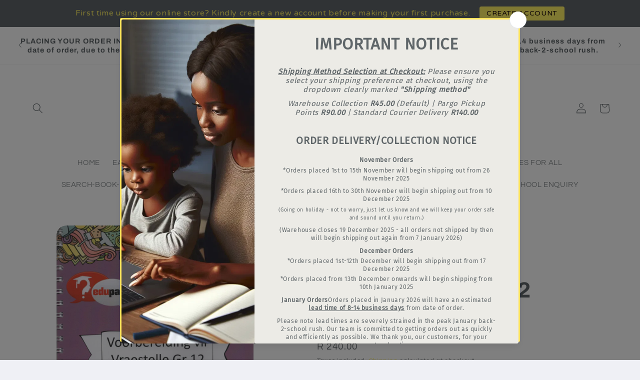

--- FILE ---
content_type: text/html; charset=utf-8
request_url: https://www.amandajohnson.co.za/products/voorbereiding-vir-vraestelle-leederboek-gr-12
body_size: 40869
content:
<!doctype html>
<html class="js" lang="en">
  <head>
    <meta charset="utf-8">
    <meta http-equiv="X-UA-Compatible" content="IE=edge">
    <meta name="viewport" content="width=device-width,initial-scale=1">
    <meta name="theme-color" content="">
    <link rel="canonical" href="https://www.amandajohnson.co.za/products/voorbereiding-vir-vraestelle-leederboek-gr-12"><link rel="icon" type="image/png" href="//www.amandajohnson.co.za/cdn/shop/files/aj-co-specialist-textbook-suppliers-south-africa-logos_square-grey_1bc2286b-3687-42be-b27b-9fd5d9737cad.jpg?crop=center&height=32&v=1754597698&width=32"><link rel="preconnect" href="https://fonts.shopifycdn.com" crossorigin><title>
      Voorbereiding vir Vraestelle Leederboek Gr 12 ISBN 9781920703110
 &ndash; Amanda Johnson &amp; Co. Textbooks</title>

    
      <meta name="description" content="Voorbereiding vir Vraestelle Leederboek Gr 12 ISBN 9781920703110">
    

    

<meta property="og:site_name" content="Amanda Johnson &amp; Co. Textbooks">
<meta property="og:url" content="https://www.amandajohnson.co.za/products/voorbereiding-vir-vraestelle-leederboek-gr-12">
<meta property="og:title" content="Voorbereiding vir Vraestelle Leederboek Gr 12 ISBN 9781920703110">
<meta property="og:type" content="product">
<meta property="og:description" content="Voorbereiding vir Vraestelle Leederboek Gr 12 ISBN 9781920703110"><meta property="og:image" content="http://www.amandajohnson.co.za/cdn/shop/products/VoorbereidingsVraestellGr12.jpg?v=1661175472">
  <meta property="og:image:secure_url" content="https://www.amandajohnson.co.za/cdn/shop/products/VoorbereidingsVraestellGr12.jpg?v=1661175472">
  <meta property="og:image:width" content="2481">
  <meta property="og:image:height" content="3469"><meta property="og:price:amount" content="240.00">
  <meta property="og:price:currency" content="ZAR"><meta name="twitter:card" content="summary_large_image">
<meta name="twitter:title" content="Voorbereiding vir Vraestelle Leederboek Gr 12 ISBN 9781920703110">
<meta name="twitter:description" content="Voorbereiding vir Vraestelle Leederboek Gr 12 ISBN 9781920703110">


    <script src="//www.amandajohnson.co.za/cdn/shop/t/4/assets/constants.js?v=132983761750457495441755759735" defer="defer"></script>
    <script src="//www.amandajohnson.co.za/cdn/shop/t/4/assets/pubsub.js?v=25310214064522200911755759736" defer="defer"></script>
    <script src="//www.amandajohnson.co.za/cdn/shop/t/4/assets/global.js?v=7301445359237545521755759735" defer="defer"></script>
    <script src="//www.amandajohnson.co.za/cdn/shop/t/4/assets/details-disclosure.js?v=13653116266235556501755759735" defer="defer"></script>
    <script src="//www.amandajohnson.co.za/cdn/shop/t/4/assets/details-modal.js?v=25581673532751508451755759735" defer="defer"></script>
    <script src="//www.amandajohnson.co.za/cdn/shop/t/4/assets/search-form.js?v=133129549252120666541755759736" defer="defer"></script><script>window.performance && window.performance.mark && window.performance.mark('shopify.content_for_header.start');</script><meta name="google-site-verification" content="YTeysCZVyE45qNk-pJOUi0GfCqVTn0MJ1OVejcPb0bs">
<meta id="shopify-digital-wallet" name="shopify-digital-wallet" content="/61109764284/digital_wallets/dialog">
<link rel="alternate" type="application/json+oembed" href="https://www.amandajohnson.co.za/products/voorbereiding-vir-vraestelle-leederboek-gr-12.oembed">
<script async="async" src="/checkouts/internal/preloads.js?locale=en-ZA"></script>
<script id="shopify-features" type="application/json">{"accessToken":"bc168dabfb1e871187372327fe30e86b","betas":["rich-media-storefront-analytics"],"domain":"www.amandajohnson.co.za","predictiveSearch":true,"shopId":61109764284,"locale":"en"}</script>
<script>var Shopify = Shopify || {};
Shopify.shop = "amanda-johnson266.myshopify.com";
Shopify.locale = "en";
Shopify.currency = {"active":"ZAR","rate":"1.0"};
Shopify.country = "ZA";
Shopify.theme = {"name":"Refresh","id":146736644284,"schema_name":"Refresh","schema_version":"15.4.1","theme_store_id":1567,"role":"main"};
Shopify.theme.handle = "null";
Shopify.theme.style = {"id":null,"handle":null};
Shopify.cdnHost = "www.amandajohnson.co.za/cdn";
Shopify.routes = Shopify.routes || {};
Shopify.routes.root = "/";</script>
<script type="module">!function(o){(o.Shopify=o.Shopify||{}).modules=!0}(window);</script>
<script>!function(o){function n(){var o=[];function n(){o.push(Array.prototype.slice.apply(arguments))}return n.q=o,n}var t=o.Shopify=o.Shopify||{};t.loadFeatures=n(),t.autoloadFeatures=n()}(window);</script>
<script id="shop-js-analytics" type="application/json">{"pageType":"product"}</script>
<script defer="defer" async type="module" src="//www.amandajohnson.co.za/cdn/shopifycloud/shop-js/modules/v2/client.init-shop-cart-sync_BdyHc3Nr.en.esm.js"></script>
<script defer="defer" async type="module" src="//www.amandajohnson.co.za/cdn/shopifycloud/shop-js/modules/v2/chunk.common_Daul8nwZ.esm.js"></script>
<script type="module">
  await import("//www.amandajohnson.co.za/cdn/shopifycloud/shop-js/modules/v2/client.init-shop-cart-sync_BdyHc3Nr.en.esm.js");
await import("//www.amandajohnson.co.za/cdn/shopifycloud/shop-js/modules/v2/chunk.common_Daul8nwZ.esm.js");

  window.Shopify.SignInWithShop?.initShopCartSync?.({"fedCMEnabled":true,"windoidEnabled":true});

</script>
<script>(function() {
  var isLoaded = false;
  function asyncLoad() {
    if (isLoaded) return;
    isLoaded = true;
    var urls = ["https:\/\/cdn.hextom.com\/js\/quickannouncementbar.js?shop=amanda-johnson266.myshopify.com","https:\/\/configs.carthike.com\/carthike.js?shop=amanda-johnson266.myshopify.com"];
    for (var i = 0; i < urls.length; i++) {
      var s = document.createElement('script');
      s.type = 'text/javascript';
      s.async = true;
      s.src = urls[i];
      var x = document.getElementsByTagName('script')[0];
      x.parentNode.insertBefore(s, x);
    }
  };
  if(window.attachEvent) {
    window.attachEvent('onload', asyncLoad);
  } else {
    window.addEventListener('load', asyncLoad, false);
  }
})();</script>
<script id="__st">var __st={"a":61109764284,"offset":7200,"reqid":"2e3c0913-5b49-401d-910c-8d921307b578-1769024173","pageurl":"www.amandajohnson.co.za\/products\/voorbereiding-vir-vraestelle-leederboek-gr-12","u":"33b64bd13578","p":"product","rtyp":"product","rid":7545689637052};</script>
<script>window.ShopifyPaypalV4VisibilityTracking = true;</script>
<script id="captcha-bootstrap">!function(){'use strict';const t='contact',e='account',n='new_comment',o=[[t,t],['blogs',n],['comments',n],[t,'customer']],c=[[e,'customer_login'],[e,'guest_login'],[e,'recover_customer_password'],[e,'create_customer']],r=t=>t.map((([t,e])=>`form[action*='/${t}']:not([data-nocaptcha='true']) input[name='form_type'][value='${e}']`)).join(','),a=t=>()=>t?[...document.querySelectorAll(t)].map((t=>t.form)):[];function s(){const t=[...o],e=r(t);return a(e)}const i='password',u='form_key',d=['recaptcha-v3-token','g-recaptcha-response','h-captcha-response',i],f=()=>{try{return window.sessionStorage}catch{return}},m='__shopify_v',_=t=>t.elements[u];function p(t,e,n=!1){try{const o=window.sessionStorage,c=JSON.parse(o.getItem(e)),{data:r}=function(t){const{data:e,action:n}=t;return t[m]||n?{data:e,action:n}:{data:t,action:n}}(c);for(const[e,n]of Object.entries(r))t.elements[e]&&(t.elements[e].value=n);n&&o.removeItem(e)}catch(o){console.error('form repopulation failed',{error:o})}}const l='form_type',E='cptcha';function T(t){t.dataset[E]=!0}const w=window,h=w.document,L='Shopify',v='ce_forms',y='captcha';let A=!1;((t,e)=>{const n=(g='f06e6c50-85a8-45c8-87d0-21a2b65856fe',I='https://cdn.shopify.com/shopifycloud/storefront-forms-hcaptcha/ce_storefront_forms_captcha_hcaptcha.v1.5.2.iife.js',D={infoText:'Protected by hCaptcha',privacyText:'Privacy',termsText:'Terms'},(t,e,n)=>{const o=w[L][v],c=o.bindForm;if(c)return c(t,g,e,D).then(n);var r;o.q.push([[t,g,e,D],n]),r=I,A||(h.body.append(Object.assign(h.createElement('script'),{id:'captcha-provider',async:!0,src:r})),A=!0)});var g,I,D;w[L]=w[L]||{},w[L][v]=w[L][v]||{},w[L][v].q=[],w[L][y]=w[L][y]||{},w[L][y].protect=function(t,e){n(t,void 0,e),T(t)},Object.freeze(w[L][y]),function(t,e,n,w,h,L){const[v,y,A,g]=function(t,e,n){const i=e?o:[],u=t?c:[],d=[...i,...u],f=r(d),m=r(i),_=r(d.filter((([t,e])=>n.includes(e))));return[a(f),a(m),a(_),s()]}(w,h,L),I=t=>{const e=t.target;return e instanceof HTMLFormElement?e:e&&e.form},D=t=>v().includes(t);t.addEventListener('submit',(t=>{const e=I(t);if(!e)return;const n=D(e)&&!e.dataset.hcaptchaBound&&!e.dataset.recaptchaBound,o=_(e),c=g().includes(e)&&(!o||!o.value);(n||c)&&t.preventDefault(),c&&!n&&(function(t){try{if(!f())return;!function(t){const e=f();if(!e)return;const n=_(t);if(!n)return;const o=n.value;o&&e.removeItem(o)}(t);const e=Array.from(Array(32),(()=>Math.random().toString(36)[2])).join('');!function(t,e){_(t)||t.append(Object.assign(document.createElement('input'),{type:'hidden',name:u})),t.elements[u].value=e}(t,e),function(t,e){const n=f();if(!n)return;const o=[...t.querySelectorAll(`input[type='${i}']`)].map((({name:t})=>t)),c=[...d,...o],r={};for(const[a,s]of new FormData(t).entries())c.includes(a)||(r[a]=s);n.setItem(e,JSON.stringify({[m]:1,action:t.action,data:r}))}(t,e)}catch(e){console.error('failed to persist form',e)}}(e),e.submit())}));const S=(t,e)=>{t&&!t.dataset[E]&&(n(t,e.some((e=>e===t))),T(t))};for(const o of['focusin','change'])t.addEventListener(o,(t=>{const e=I(t);D(e)&&S(e,y())}));const B=e.get('form_key'),M=e.get(l),P=B&&M;t.addEventListener('DOMContentLoaded',(()=>{const t=y();if(P)for(const e of t)e.elements[l].value===M&&p(e,B);[...new Set([...A(),...v().filter((t=>'true'===t.dataset.shopifyCaptcha))])].forEach((e=>S(e,t)))}))}(h,new URLSearchParams(w.location.search),n,t,e,['guest_login'])})(!0,!0)}();</script>
<script integrity="sha256-4kQ18oKyAcykRKYeNunJcIwy7WH5gtpwJnB7kiuLZ1E=" data-source-attribution="shopify.loadfeatures" defer="defer" src="//www.amandajohnson.co.za/cdn/shopifycloud/storefront/assets/storefront/load_feature-a0a9edcb.js" crossorigin="anonymous"></script>
<script data-source-attribution="shopify.dynamic_checkout.dynamic.init">var Shopify=Shopify||{};Shopify.PaymentButton=Shopify.PaymentButton||{isStorefrontPortableWallets:!0,init:function(){window.Shopify.PaymentButton.init=function(){};var t=document.createElement("script");t.src="https://www.amandajohnson.co.za/cdn/shopifycloud/portable-wallets/latest/portable-wallets.en.js",t.type="module",document.head.appendChild(t)}};
</script>
<script data-source-attribution="shopify.dynamic_checkout.buyer_consent">
  function portableWalletsHideBuyerConsent(e){var t=document.getElementById("shopify-buyer-consent"),n=document.getElementById("shopify-subscription-policy-button");t&&n&&(t.classList.add("hidden"),t.setAttribute("aria-hidden","true"),n.removeEventListener("click",e))}function portableWalletsShowBuyerConsent(e){var t=document.getElementById("shopify-buyer-consent"),n=document.getElementById("shopify-subscription-policy-button");t&&n&&(t.classList.remove("hidden"),t.removeAttribute("aria-hidden"),n.addEventListener("click",e))}window.Shopify?.PaymentButton&&(window.Shopify.PaymentButton.hideBuyerConsent=portableWalletsHideBuyerConsent,window.Shopify.PaymentButton.showBuyerConsent=portableWalletsShowBuyerConsent);
</script>
<script>
  function portableWalletsCleanup(e){e&&e.src&&console.error("Failed to load portable wallets script "+e.src);var t=document.querySelectorAll("shopify-accelerated-checkout .shopify-payment-button__skeleton, shopify-accelerated-checkout-cart .wallet-cart-button__skeleton"),e=document.getElementById("shopify-buyer-consent");for(let e=0;e<t.length;e++)t[e].remove();e&&e.remove()}function portableWalletsNotLoadedAsModule(e){e instanceof ErrorEvent&&"string"==typeof e.message&&e.message.includes("import.meta")&&"string"==typeof e.filename&&e.filename.includes("portable-wallets")&&(window.removeEventListener("error",portableWalletsNotLoadedAsModule),window.Shopify.PaymentButton.failedToLoad=e,"loading"===document.readyState?document.addEventListener("DOMContentLoaded",window.Shopify.PaymentButton.init):window.Shopify.PaymentButton.init())}window.addEventListener("error",portableWalletsNotLoadedAsModule);
</script>

<script type="module" src="https://www.amandajohnson.co.za/cdn/shopifycloud/portable-wallets/latest/portable-wallets.en.js" onError="portableWalletsCleanup(this)" crossorigin="anonymous"></script>
<script nomodule>
  document.addEventListener("DOMContentLoaded", portableWalletsCleanup);
</script>

<link id="shopify-accelerated-checkout-styles" rel="stylesheet" media="screen" href="https://www.amandajohnson.co.za/cdn/shopifycloud/portable-wallets/latest/accelerated-checkout-backwards-compat.css" crossorigin="anonymous">
<style id="shopify-accelerated-checkout-cart">
        #shopify-buyer-consent {
  margin-top: 1em;
  display: inline-block;
  width: 100%;
}

#shopify-buyer-consent.hidden {
  display: none;
}

#shopify-subscription-policy-button {
  background: none;
  border: none;
  padding: 0;
  text-decoration: underline;
  font-size: inherit;
  cursor: pointer;
}

#shopify-subscription-policy-button::before {
  box-shadow: none;
}

      </style>
<script id="sections-script" data-sections="header" defer="defer" src="//www.amandajohnson.co.za/cdn/shop/t/4/compiled_assets/scripts.js?v=1242"></script>
<script>window.performance && window.performance.mark && window.performance.mark('shopify.content_for_header.end');</script>


    <style data-shopify>
      @font-face {
  font-family: Questrial;
  font-weight: 400;
  font-style: normal;
  font-display: swap;
  src: url("//www.amandajohnson.co.za/cdn/fonts/questrial/questrial_n4.66abac5d8209a647b4bf8089b0451928ef144c07.woff2") format("woff2"),
       url("//www.amandajohnson.co.za/cdn/fonts/questrial/questrial_n4.e86c53e77682db9bf4b0ee2dd71f214dc16adda4.woff") format("woff");
}

      
      
      
      @font-face {
  font-family: Archivo;
  font-weight: 700;
  font-style: normal;
  font-display: swap;
  src: url("//www.amandajohnson.co.za/cdn/fonts/archivo/archivo_n7.651b020b3543640c100112be6f1c1b8e816c7f13.woff2") format("woff2"),
       url("//www.amandajohnson.co.za/cdn/fonts/archivo/archivo_n7.7e9106d320e6594976a7dcb57957f3e712e83c96.woff") format("woff");
}


      
        :root,
        .color-scheme-1 {
          --color-background: 239,240,245;
        
          --gradient-background: #eff0f5;
        

        

        --color-foreground: 14,27,77;
        --color-background-contrast: 161,166,196;
        --color-shadow: 14,27,77;
        --color-button: 71,112,219;
        --color-button-text: 239,240,245;
        --color-secondary-button: 239,240,245;
        --color-secondary-button-text: 14,27,77;
        --color-link: 14,27,77;
        --color-badge-foreground: 14,27,77;
        --color-badge-background: 239,240,245;
        --color-badge-border: 14,27,77;
        --payment-terms-background-color: rgb(239 240 245);
      }
      
        
        .color-scheme-2 {
          --color-background: 255,255,255;
        
          --gradient-background: #ffffff;
        

        

        --color-foreground: 14,27,77;
        --color-background-contrast: 191,191,191;
        --color-shadow: 14,27,77;
        --color-button: 14,27,77;
        --color-button-text: 255,255,255;
        --color-secondary-button: 255,255,255;
        --color-secondary-button-text: 14,27,77;
        --color-link: 14,27,77;
        --color-badge-foreground: 14,27,77;
        --color-badge-background: 255,255,255;
        --color-badge-border: 14,27,77;
        --payment-terms-background-color: rgb(255 255 255);
      }
      
        
        .color-scheme-3 {
          --color-background: 14,27,77;
        
          --gradient-background: #0e1b4d;
        

        

        --color-foreground: 255,255,255;
        --color-background-contrast: 18,35,99;
        --color-shadow: 14,27,77;
        --color-button: 255,255,255;
        --color-button-text: 14,27,77;
        --color-secondary-button: 14,27,77;
        --color-secondary-button-text: 255,255,255;
        --color-link: 255,255,255;
        --color-badge-foreground: 255,255,255;
        --color-badge-background: 14,27,77;
        --color-badge-border: 255,255,255;
        --payment-terms-background-color: rgb(14 27 77);
      }
      
        
        .color-scheme-4 {
          --color-background: 71,112,219;
        
          --gradient-background: #4770db;
        

        

        --color-foreground: 255,255,255;
        --color-background-contrast: 27,57,136;
        --color-shadow: 14,27,77;
        --color-button: 255,255,255;
        --color-button-text: 71,112,219;
        --color-secondary-button: 71,112,219;
        --color-secondary-button-text: 255,255,255;
        --color-link: 255,255,255;
        --color-badge-foreground: 255,255,255;
        --color-badge-background: 71,112,219;
        --color-badge-border: 255,255,255;
        --payment-terms-background-color: rgb(71 112 219);
      }
      
        
        .color-scheme-5 {
          --color-background: 227,36,2;
        
          --gradient-background: #e32402;
        

        

        --color-foreground: 255,255,255;
        --color-background-contrast: 101,16,1;
        --color-shadow: 14,27,77;
        --color-button: 255,255,255;
        --color-button-text: 227,36,2;
        --color-secondary-button: 227,36,2;
        --color-secondary-button-text: 255,255,255;
        --color-link: 255,255,255;
        --color-badge-foreground: 255,255,255;
        --color-badge-background: 227,36,2;
        --color-badge-border: 255,255,255;
        --payment-terms-background-color: rgb(227 36 2);
      }
      
        
        .color-scheme-b99e1b92-5e7d-487e-91b3-f5ba2ea931f3 {
          --color-background: 255,255,255;
        
          --gradient-background: #ffffff;
        

        

        --color-foreground: 96,103,106;
        --color-background-contrast: 191,191,191;
        --color-shadow: 255,240,101;
        --color-button: 255,240,101;
        --color-button-text: 96,103,106;
        --color-secondary-button: 255,255,255;
        --color-secondary-button-text: 255,240,101;
        --color-link: 255,240,101;
        --color-badge-foreground: 96,103,106;
        --color-badge-background: 255,255,255;
        --color-badge-border: 96,103,106;
        --payment-terms-background-color: rgb(255 255 255);
      }
      
        
        .color-scheme-495d7f75-7de3-4fd0-84bf-83bb021befa6 {
          --color-background: 239,240,245;
        
          --gradient-background: #eff0f5;
        

        

        --color-foreground: 14,27,77;
        --color-background-contrast: 161,166,196;
        --color-shadow: 14,27,77;
        --color-button: 71,112,219;
        --color-button-text: 239,240,245;
        --color-secondary-button: 239,240,245;
        --color-secondary-button-text: 14,27,77;
        --color-link: 14,27,77;
        --color-badge-foreground: 14,27,77;
        --color-badge-background: 239,240,245;
        --color-badge-border: 14,27,77;
        --payment-terms-background-color: rgb(239 240 245);
      }
      
        
        .color-scheme-b9609701-7cc5-43fb-a139-c02f1d70cb1b {
          --color-background: 96,103,106;
        
          --gradient-background: #60676a;
        

        

        --color-foreground: 236,235,230;
        --color-background-contrast: 35,38,39;
        --color-shadow: 96,103,106;
        --color-button: 255,240,101;
        --color-button-text: 96,103,106;
        --color-secondary-button: 96,103,106;
        --color-secondary-button-text: 0,0,0;
        --color-link: 0,0,0;
        --color-badge-foreground: 236,235,230;
        --color-badge-background: 96,103,106;
        --color-badge-border: 236,235,230;
        --payment-terms-background-color: rgb(96 103 106);
      }
      

      body, .color-scheme-1, .color-scheme-2, .color-scheme-3, .color-scheme-4, .color-scheme-5, .color-scheme-b99e1b92-5e7d-487e-91b3-f5ba2ea931f3, .color-scheme-495d7f75-7de3-4fd0-84bf-83bb021befa6, .color-scheme-b9609701-7cc5-43fb-a139-c02f1d70cb1b {
        color: rgba(var(--color-foreground), 0.75);
        background-color: rgb(var(--color-background));
      }

      :root {
        --font-body-family: Questrial, sans-serif;
        --font-body-style: normal;
        --font-body-weight: 400;
        --font-body-weight-bold: 700;

        --font-heading-family: Archivo, sans-serif;
        --font-heading-style: normal;
        --font-heading-weight: 700;

        --font-body-scale: 1.05;
        --font-heading-scale: 1.0476190476190477;

        --media-padding: px;
        --media-border-opacity: 0.1;
        --media-border-width: 0px;
        --media-radius: 20px;
        --media-shadow-opacity: 0.0;
        --media-shadow-horizontal-offset: 0px;
        --media-shadow-vertical-offset: 4px;
        --media-shadow-blur-radius: 5px;
        --media-shadow-visible: 0;

        --page-width: 130rem;
        --page-width-margin: 0rem;

        --product-card-image-padding: 1.6rem;
        --product-card-corner-radius: 1.8rem;
        --product-card-text-alignment: left;
        --product-card-border-width: 0.1rem;
        --product-card-border-opacity: 1.0;
        --product-card-shadow-opacity: 0.0;
        --product-card-shadow-visible: 0;
        --product-card-shadow-horizontal-offset: 0.0rem;
        --product-card-shadow-vertical-offset: 0.4rem;
        --product-card-shadow-blur-radius: 0.5rem;

        --collection-card-image-padding: 1.6rem;
        --collection-card-corner-radius: 1.8rem;
        --collection-card-text-alignment: left;
        --collection-card-border-width: 0.1rem;
        --collection-card-border-opacity: 1.0;
        --collection-card-shadow-opacity: 0.0;
        --collection-card-shadow-visible: 0;
        --collection-card-shadow-horizontal-offset: 0.0rem;
        --collection-card-shadow-vertical-offset: 0.4rem;
        --collection-card-shadow-blur-radius: 0.5rem;

        --blog-card-image-padding: 1.6rem;
        --blog-card-corner-radius: 1.8rem;
        --blog-card-text-alignment: left;
        --blog-card-border-width: 0.1rem;
        --blog-card-border-opacity: 1.0;
        --blog-card-shadow-opacity: 0.0;
        --blog-card-shadow-visible: 0;
        --blog-card-shadow-horizontal-offset: 0.0rem;
        --blog-card-shadow-vertical-offset: 0.4rem;
        --blog-card-shadow-blur-radius: 0.5rem;

        --badge-corner-radius: 0.0rem;

        --popup-border-width: 1px;
        --popup-border-opacity: 0.1;
        --popup-corner-radius: 18px;
        --popup-shadow-opacity: 0.0;
        --popup-shadow-horizontal-offset: 0px;
        --popup-shadow-vertical-offset: 4px;
        --popup-shadow-blur-radius: 5px;

        --drawer-border-width: 0px;
        --drawer-border-opacity: 0.1;
        --drawer-shadow-opacity: 0.0;
        --drawer-shadow-horizontal-offset: 0px;
        --drawer-shadow-vertical-offset: 4px;
        --drawer-shadow-blur-radius: 5px;

        --spacing-sections-desktop: 0px;
        --spacing-sections-mobile: 0px;

        --grid-desktop-vertical-spacing: 28px;
        --grid-desktop-horizontal-spacing: 28px;
        --grid-mobile-vertical-spacing: 14px;
        --grid-mobile-horizontal-spacing: 14px;

        --text-boxes-border-opacity: 0.1;
        --text-boxes-border-width: 0px;
        --text-boxes-radius: 20px;
        --text-boxes-shadow-opacity: 0.0;
        --text-boxes-shadow-visible: 0;
        --text-boxes-shadow-horizontal-offset: 0px;
        --text-boxes-shadow-vertical-offset: 4px;
        --text-boxes-shadow-blur-radius: 5px;

        --buttons-radius: 40px;
        --buttons-radius-outset: 41px;
        --buttons-border-width: 1px;
        --buttons-border-opacity: 1.0;
        --buttons-shadow-opacity: 0.0;
        --buttons-shadow-visible: 0;
        --buttons-shadow-horizontal-offset: 0px;
        --buttons-shadow-vertical-offset: 4px;
        --buttons-shadow-blur-radius: 5px;
        --buttons-border-offset: 0.3px;

        --inputs-radius: 26px;
        --inputs-border-width: 1px;
        --inputs-border-opacity: 0.55;
        --inputs-shadow-opacity: 0.0;
        --inputs-shadow-horizontal-offset: 0px;
        --inputs-margin-offset: 0px;
        --inputs-shadow-vertical-offset: 4px;
        --inputs-shadow-blur-radius: 5px;
        --inputs-radius-outset: 27px;

        --variant-pills-radius: 40px;
        --variant-pills-border-width: 1px;
        --variant-pills-border-opacity: 0.55;
        --variant-pills-shadow-opacity: 0.0;
        --variant-pills-shadow-horizontal-offset: 0px;
        --variant-pills-shadow-vertical-offset: 4px;
        --variant-pills-shadow-blur-radius: 5px;
      }

      *,
      *::before,
      *::after {
        box-sizing: inherit;
      }

      html {
        box-sizing: border-box;
        font-size: calc(var(--font-body-scale) * 62.5%);
        height: 100%;
      }

      body {
        display: grid;
        grid-template-rows: auto auto 1fr auto;
        grid-template-columns: 100%;
        min-height: 100%;
        margin: 0;
        font-size: 1.5rem;
        letter-spacing: 0.06rem;
        line-height: calc(1 + 0.8 / var(--font-body-scale));
        font-family: var(--font-body-family);
        font-style: var(--font-body-style);
        font-weight: var(--font-body-weight);
      }

      @media screen and (min-width: 750px) {
        body {
          font-size: 1.6rem;
        }
      }
    </style>

    <link href="//www.amandajohnson.co.za/cdn/shop/t/4/assets/base.css?v=159841507637079171801755759734" rel="stylesheet" type="text/css" media="all" />
    <link rel="stylesheet" href="//www.amandajohnson.co.za/cdn/shop/t/4/assets/component-cart-items.css?v=13033300910818915211755759734" media="print" onload="this.media='all'"><link href="//www.amandajohnson.co.za/cdn/shop/t/4/assets/component-cart-drawer.css?v=39223250576183958541755759734" rel="stylesheet" type="text/css" media="all" />
      <link href="//www.amandajohnson.co.za/cdn/shop/t/4/assets/component-cart.css?v=164708765130180853531755759734" rel="stylesheet" type="text/css" media="all" />
      <link href="//www.amandajohnson.co.za/cdn/shop/t/4/assets/component-totals.css?v=15906652033866631521755759735" rel="stylesheet" type="text/css" media="all" />
      <link href="//www.amandajohnson.co.za/cdn/shop/t/4/assets/component-price.css?v=47596247576480123001755759734" rel="stylesheet" type="text/css" media="all" />
      <link href="//www.amandajohnson.co.za/cdn/shop/t/4/assets/component-discounts.css?v=152760482443307489271755759734" rel="stylesheet" type="text/css" media="all" />

      <link rel="preload" as="font" href="//www.amandajohnson.co.za/cdn/fonts/questrial/questrial_n4.66abac5d8209a647b4bf8089b0451928ef144c07.woff2" type="font/woff2" crossorigin>
      

      <link rel="preload" as="font" href="//www.amandajohnson.co.za/cdn/fonts/archivo/archivo_n7.651b020b3543640c100112be6f1c1b8e816c7f13.woff2" type="font/woff2" crossorigin>
      
<link
        rel="stylesheet"
        href="//www.amandajohnson.co.za/cdn/shop/t/4/assets/component-predictive-search.css?v=118923337488134913561755759734"
        media="print"
        onload="this.media='all'"
      ><script>
      if (Shopify.designMode) {
        document.documentElement.classList.add('shopify-design-mode');
      }
    </script>
  <script src="https://cdn.shopify.com/extensions/019a4bd6-5189-7b1b-88e6-ae4214511ca1/vite-vue3-typescript-eslint-prettier-32/assets/main.js" type="text/javascript" defer="defer"></script>
<script src="https://cdn.shopify.com/extensions/1f805629-c1d3-44c5-afa0-f2ef641295ef/booster-page-speed-optimizer-1/assets/speed-embed.js" type="text/javascript" defer="defer"></script>
<script src="https://cdn.shopify.com/extensions/019bc2d0-0f91-74d4-a43b-076b6407206d/quick-announcement-bar-prod-97/assets/quickannouncementbar.js" type="text/javascript" defer="defer"></script>
<link href="https://monorail-edge.shopifysvc.com" rel="dns-prefetch">
<script>(function(){if ("sendBeacon" in navigator && "performance" in window) {try {var session_token_from_headers = performance.getEntriesByType('navigation')[0].serverTiming.find(x => x.name == '_s').description;} catch {var session_token_from_headers = undefined;}var session_cookie_matches = document.cookie.match(/_shopify_s=([^;]*)/);var session_token_from_cookie = session_cookie_matches && session_cookie_matches.length === 2 ? session_cookie_matches[1] : "";var session_token = session_token_from_headers || session_token_from_cookie || "";function handle_abandonment_event(e) {var entries = performance.getEntries().filter(function(entry) {return /monorail-edge.shopifysvc.com/.test(entry.name);});if (!window.abandonment_tracked && entries.length === 0) {window.abandonment_tracked = true;var currentMs = Date.now();var navigation_start = performance.timing.navigationStart;var payload = {shop_id: 61109764284,url: window.location.href,navigation_start,duration: currentMs - navigation_start,session_token,page_type: "product"};window.navigator.sendBeacon("https://monorail-edge.shopifysvc.com/v1/produce", JSON.stringify({schema_id: "online_store_buyer_site_abandonment/1.1",payload: payload,metadata: {event_created_at_ms: currentMs,event_sent_at_ms: currentMs}}));}}window.addEventListener('pagehide', handle_abandonment_event);}}());</script>
<script id="web-pixels-manager-setup">(function e(e,d,r,n,o){if(void 0===o&&(o={}),!Boolean(null===(a=null===(i=window.Shopify)||void 0===i?void 0:i.analytics)||void 0===a?void 0:a.replayQueue)){var i,a;window.Shopify=window.Shopify||{};var t=window.Shopify;t.analytics=t.analytics||{};var s=t.analytics;s.replayQueue=[],s.publish=function(e,d,r){return s.replayQueue.push([e,d,r]),!0};try{self.performance.mark("wpm:start")}catch(e){}var l=function(){var e={modern:/Edge?\/(1{2}[4-9]|1[2-9]\d|[2-9]\d{2}|\d{4,})\.\d+(\.\d+|)|Firefox\/(1{2}[4-9]|1[2-9]\d|[2-9]\d{2}|\d{4,})\.\d+(\.\d+|)|Chrom(ium|e)\/(9{2}|\d{3,})\.\d+(\.\d+|)|(Maci|X1{2}).+ Version\/(15\.\d+|(1[6-9]|[2-9]\d|\d{3,})\.\d+)([,.]\d+|)( \(\w+\)|)( Mobile\/\w+|) Safari\/|Chrome.+OPR\/(9{2}|\d{3,})\.\d+\.\d+|(CPU[ +]OS|iPhone[ +]OS|CPU[ +]iPhone|CPU IPhone OS|CPU iPad OS)[ +]+(15[._]\d+|(1[6-9]|[2-9]\d|\d{3,})[._]\d+)([._]\d+|)|Android:?[ /-](13[3-9]|1[4-9]\d|[2-9]\d{2}|\d{4,})(\.\d+|)(\.\d+|)|Android.+Firefox\/(13[5-9]|1[4-9]\d|[2-9]\d{2}|\d{4,})\.\d+(\.\d+|)|Android.+Chrom(ium|e)\/(13[3-9]|1[4-9]\d|[2-9]\d{2}|\d{4,})\.\d+(\.\d+|)|SamsungBrowser\/([2-9]\d|\d{3,})\.\d+/,legacy:/Edge?\/(1[6-9]|[2-9]\d|\d{3,})\.\d+(\.\d+|)|Firefox\/(5[4-9]|[6-9]\d|\d{3,})\.\d+(\.\d+|)|Chrom(ium|e)\/(5[1-9]|[6-9]\d|\d{3,})\.\d+(\.\d+|)([\d.]+$|.*Safari\/(?![\d.]+ Edge\/[\d.]+$))|(Maci|X1{2}).+ Version\/(10\.\d+|(1[1-9]|[2-9]\d|\d{3,})\.\d+)([,.]\d+|)( \(\w+\)|)( Mobile\/\w+|) Safari\/|Chrome.+OPR\/(3[89]|[4-9]\d|\d{3,})\.\d+\.\d+|(CPU[ +]OS|iPhone[ +]OS|CPU[ +]iPhone|CPU IPhone OS|CPU iPad OS)[ +]+(10[._]\d+|(1[1-9]|[2-9]\d|\d{3,})[._]\d+)([._]\d+|)|Android:?[ /-](13[3-9]|1[4-9]\d|[2-9]\d{2}|\d{4,})(\.\d+|)(\.\d+|)|Mobile Safari.+OPR\/([89]\d|\d{3,})\.\d+\.\d+|Android.+Firefox\/(13[5-9]|1[4-9]\d|[2-9]\d{2}|\d{4,})\.\d+(\.\d+|)|Android.+Chrom(ium|e)\/(13[3-9]|1[4-9]\d|[2-9]\d{2}|\d{4,})\.\d+(\.\d+|)|Android.+(UC? ?Browser|UCWEB|U3)[ /]?(15\.([5-9]|\d{2,})|(1[6-9]|[2-9]\d|\d{3,})\.\d+)\.\d+|SamsungBrowser\/(5\.\d+|([6-9]|\d{2,})\.\d+)|Android.+MQ{2}Browser\/(14(\.(9|\d{2,})|)|(1[5-9]|[2-9]\d|\d{3,})(\.\d+|))(\.\d+|)|K[Aa][Ii]OS\/(3\.\d+|([4-9]|\d{2,})\.\d+)(\.\d+|)/},d=e.modern,r=e.legacy,n=navigator.userAgent;return n.match(d)?"modern":n.match(r)?"legacy":"unknown"}(),u="modern"===l?"modern":"legacy",c=(null!=n?n:{modern:"",legacy:""})[u],f=function(e){return[e.baseUrl,"/wpm","/b",e.hashVersion,"modern"===e.buildTarget?"m":"l",".js"].join("")}({baseUrl:d,hashVersion:r,buildTarget:u}),m=function(e){var d=e.version,r=e.bundleTarget,n=e.surface,o=e.pageUrl,i=e.monorailEndpoint;return{emit:function(e){var a=e.status,t=e.errorMsg,s=(new Date).getTime(),l=JSON.stringify({metadata:{event_sent_at_ms:s},events:[{schema_id:"web_pixels_manager_load/3.1",payload:{version:d,bundle_target:r,page_url:o,status:a,surface:n,error_msg:t},metadata:{event_created_at_ms:s}}]});if(!i)return console&&console.warn&&console.warn("[Web Pixels Manager] No Monorail endpoint provided, skipping logging."),!1;try{return self.navigator.sendBeacon.bind(self.navigator)(i,l)}catch(e){}var u=new XMLHttpRequest;try{return u.open("POST",i,!0),u.setRequestHeader("Content-Type","text/plain"),u.send(l),!0}catch(e){return console&&console.warn&&console.warn("[Web Pixels Manager] Got an unhandled error while logging to Monorail."),!1}}}}({version:r,bundleTarget:l,surface:e.surface,pageUrl:self.location.href,monorailEndpoint:e.monorailEndpoint});try{o.browserTarget=l,function(e){var d=e.src,r=e.async,n=void 0===r||r,o=e.onload,i=e.onerror,a=e.sri,t=e.scriptDataAttributes,s=void 0===t?{}:t,l=document.createElement("script"),u=document.querySelector("head"),c=document.querySelector("body");if(l.async=n,l.src=d,a&&(l.integrity=a,l.crossOrigin="anonymous"),s)for(var f in s)if(Object.prototype.hasOwnProperty.call(s,f))try{l.dataset[f]=s[f]}catch(e){}if(o&&l.addEventListener("load",o),i&&l.addEventListener("error",i),u)u.appendChild(l);else{if(!c)throw new Error("Did not find a head or body element to append the script");c.appendChild(l)}}({src:f,async:!0,onload:function(){if(!function(){var e,d;return Boolean(null===(d=null===(e=window.Shopify)||void 0===e?void 0:e.analytics)||void 0===d?void 0:d.initialized)}()){var d=window.webPixelsManager.init(e)||void 0;if(d){var r=window.Shopify.analytics;r.replayQueue.forEach((function(e){var r=e[0],n=e[1],o=e[2];d.publishCustomEvent(r,n,o)})),r.replayQueue=[],r.publish=d.publishCustomEvent,r.visitor=d.visitor,r.initialized=!0}}},onerror:function(){return m.emit({status:"failed",errorMsg:"".concat(f," has failed to load")})},sri:function(e){var d=/^sha384-[A-Za-z0-9+/=]+$/;return"string"==typeof e&&d.test(e)}(c)?c:"",scriptDataAttributes:o}),m.emit({status:"loading"})}catch(e){m.emit({status:"failed",errorMsg:(null==e?void 0:e.message)||"Unknown error"})}}})({shopId: 61109764284,storefrontBaseUrl: "https://www.amandajohnson.co.za",extensionsBaseUrl: "https://extensions.shopifycdn.com/cdn/shopifycloud/web-pixels-manager",monorailEndpoint: "https://monorail-edge.shopifysvc.com/unstable/produce_batch",surface: "storefront-renderer",enabledBetaFlags: ["2dca8a86"],webPixelsConfigList: [{"id":"494960828","configuration":"{\"config\":\"{\\\"pixel_id\\\":\\\"GT-K55FQ7F\\\",\\\"target_country\\\":\\\"ZA\\\",\\\"gtag_events\\\":[{\\\"type\\\":\\\"purchase\\\",\\\"action_label\\\":\\\"MC-35BLE1BZ0D\\\"},{\\\"type\\\":\\\"page_view\\\",\\\"action_label\\\":\\\"MC-35BLE1BZ0D\\\"},{\\\"type\\\":\\\"view_item\\\",\\\"action_label\\\":\\\"MC-35BLE1BZ0D\\\"}],\\\"enable_monitoring_mode\\\":false}\"}","eventPayloadVersion":"v1","runtimeContext":"OPEN","scriptVersion":"b2a88bafab3e21179ed38636efcd8a93","type":"APP","apiClientId":1780363,"privacyPurposes":[],"dataSharingAdjustments":{"protectedCustomerApprovalScopes":["read_customer_address","read_customer_email","read_customer_name","read_customer_personal_data","read_customer_phone"]}},{"id":"shopify-app-pixel","configuration":"{}","eventPayloadVersion":"v1","runtimeContext":"STRICT","scriptVersion":"0450","apiClientId":"shopify-pixel","type":"APP","privacyPurposes":["ANALYTICS","MARKETING"]},{"id":"shopify-custom-pixel","eventPayloadVersion":"v1","runtimeContext":"LAX","scriptVersion":"0450","apiClientId":"shopify-pixel","type":"CUSTOM","privacyPurposes":["ANALYTICS","MARKETING"]}],isMerchantRequest: false,initData: {"shop":{"name":"Amanda Johnson \u0026 Co. Textbooks","paymentSettings":{"currencyCode":"ZAR"},"myshopifyDomain":"amanda-johnson266.myshopify.com","countryCode":"ZA","storefrontUrl":"https:\/\/www.amandajohnson.co.za"},"customer":null,"cart":null,"checkout":null,"productVariants":[{"price":{"amount":240.0,"currencyCode":"ZAR"},"product":{"title":"Voorbereiding vir Vraestelle Graad 12 Leederboek","vendor":"Amanda Johnson \u0026 Co. Textbooks","id":"7545689637052","untranslatedTitle":"Voorbereiding vir Vraestelle Graad 12 Leederboek","url":"\/products\/voorbereiding-vir-vraestelle-leederboek-gr-12","type":"Afrikaans|Afrikaans First Additional Language|Afrikaans FAL Study Guides;Afrikaans FAL Literature Study Guides;"},"id":"41833820455100","image":{"src":"\/\/www.amandajohnson.co.za\/cdn\/shop\/products\/VoorbereidingsVraestellGr12.jpg?v=1661175472"},"sku":"9781920703110","title":"Default Title","untranslatedTitle":"Default Title"}],"purchasingCompany":null},},"https://www.amandajohnson.co.za/cdn","fcfee988w5aeb613cpc8e4bc33m6693e112",{"modern":"","legacy":""},{"shopId":"61109764284","storefrontBaseUrl":"https:\/\/www.amandajohnson.co.za","extensionBaseUrl":"https:\/\/extensions.shopifycdn.com\/cdn\/shopifycloud\/web-pixels-manager","surface":"storefront-renderer","enabledBetaFlags":"[\"2dca8a86\"]","isMerchantRequest":"false","hashVersion":"fcfee988w5aeb613cpc8e4bc33m6693e112","publish":"custom","events":"[[\"page_viewed\",{}],[\"product_viewed\",{\"productVariant\":{\"price\":{\"amount\":240.0,\"currencyCode\":\"ZAR\"},\"product\":{\"title\":\"Voorbereiding vir Vraestelle Graad 12 Leederboek\",\"vendor\":\"Amanda Johnson \u0026 Co. Textbooks\",\"id\":\"7545689637052\",\"untranslatedTitle\":\"Voorbereiding vir Vraestelle Graad 12 Leederboek\",\"url\":\"\/products\/voorbereiding-vir-vraestelle-leederboek-gr-12\",\"type\":\"Afrikaans|Afrikaans First Additional Language|Afrikaans FAL Study Guides;Afrikaans FAL Literature Study Guides;\"},\"id\":\"41833820455100\",\"image\":{\"src\":\"\/\/www.amandajohnson.co.za\/cdn\/shop\/products\/VoorbereidingsVraestellGr12.jpg?v=1661175472\"},\"sku\":\"9781920703110\",\"title\":\"Default Title\",\"untranslatedTitle\":\"Default Title\"}}]]"});</script><script>
  window.ShopifyAnalytics = window.ShopifyAnalytics || {};
  window.ShopifyAnalytics.meta = window.ShopifyAnalytics.meta || {};
  window.ShopifyAnalytics.meta.currency = 'ZAR';
  var meta = {"product":{"id":7545689637052,"gid":"gid:\/\/shopify\/Product\/7545689637052","vendor":"Amanda Johnson \u0026 Co. Textbooks","type":"Afrikaans|Afrikaans First Additional Language|Afrikaans FAL Study Guides;Afrikaans FAL Literature Study Guides;","handle":"voorbereiding-vir-vraestelle-leederboek-gr-12","variants":[{"id":41833820455100,"price":24000,"name":"Voorbereiding vir Vraestelle Graad 12 Leederboek","public_title":null,"sku":"9781920703110"}],"remote":false},"page":{"pageType":"product","resourceType":"product","resourceId":7545689637052,"requestId":"2e3c0913-5b49-401d-910c-8d921307b578-1769024173"}};
  for (var attr in meta) {
    window.ShopifyAnalytics.meta[attr] = meta[attr];
  }
</script>
<script class="analytics">
  (function () {
    var customDocumentWrite = function(content) {
      var jquery = null;

      if (window.jQuery) {
        jquery = window.jQuery;
      } else if (window.Checkout && window.Checkout.$) {
        jquery = window.Checkout.$;
      }

      if (jquery) {
        jquery('body').append(content);
      }
    };

    var hasLoggedConversion = function(token) {
      if (token) {
        return document.cookie.indexOf('loggedConversion=' + token) !== -1;
      }
      return false;
    }

    var setCookieIfConversion = function(token) {
      if (token) {
        var twoMonthsFromNow = new Date(Date.now());
        twoMonthsFromNow.setMonth(twoMonthsFromNow.getMonth() + 2);

        document.cookie = 'loggedConversion=' + token + '; expires=' + twoMonthsFromNow;
      }
    }

    var trekkie = window.ShopifyAnalytics.lib = window.trekkie = window.trekkie || [];
    if (trekkie.integrations) {
      return;
    }
    trekkie.methods = [
      'identify',
      'page',
      'ready',
      'track',
      'trackForm',
      'trackLink'
    ];
    trekkie.factory = function(method) {
      return function() {
        var args = Array.prototype.slice.call(arguments);
        args.unshift(method);
        trekkie.push(args);
        return trekkie;
      };
    };
    for (var i = 0; i < trekkie.methods.length; i++) {
      var key = trekkie.methods[i];
      trekkie[key] = trekkie.factory(key);
    }
    trekkie.load = function(config) {
      trekkie.config = config || {};
      trekkie.config.initialDocumentCookie = document.cookie;
      var first = document.getElementsByTagName('script')[0];
      var script = document.createElement('script');
      script.type = 'text/javascript';
      script.onerror = function(e) {
        var scriptFallback = document.createElement('script');
        scriptFallback.type = 'text/javascript';
        scriptFallback.onerror = function(error) {
                var Monorail = {
      produce: function produce(monorailDomain, schemaId, payload) {
        var currentMs = new Date().getTime();
        var event = {
          schema_id: schemaId,
          payload: payload,
          metadata: {
            event_created_at_ms: currentMs,
            event_sent_at_ms: currentMs
          }
        };
        return Monorail.sendRequest("https://" + monorailDomain + "/v1/produce", JSON.stringify(event));
      },
      sendRequest: function sendRequest(endpointUrl, payload) {
        // Try the sendBeacon API
        if (window && window.navigator && typeof window.navigator.sendBeacon === 'function' && typeof window.Blob === 'function' && !Monorail.isIos12()) {
          var blobData = new window.Blob([payload], {
            type: 'text/plain'
          });

          if (window.navigator.sendBeacon(endpointUrl, blobData)) {
            return true;
          } // sendBeacon was not successful

        } // XHR beacon

        var xhr = new XMLHttpRequest();

        try {
          xhr.open('POST', endpointUrl);
          xhr.setRequestHeader('Content-Type', 'text/plain');
          xhr.send(payload);
        } catch (e) {
          console.log(e);
        }

        return false;
      },
      isIos12: function isIos12() {
        return window.navigator.userAgent.lastIndexOf('iPhone; CPU iPhone OS 12_') !== -1 || window.navigator.userAgent.lastIndexOf('iPad; CPU OS 12_') !== -1;
      }
    };
    Monorail.produce('monorail-edge.shopifysvc.com',
      'trekkie_storefront_load_errors/1.1',
      {shop_id: 61109764284,
      theme_id: 146736644284,
      app_name: "storefront",
      context_url: window.location.href,
      source_url: "//www.amandajohnson.co.za/cdn/s/trekkie.storefront.cd680fe47e6c39ca5d5df5f0a32d569bc48c0f27.min.js"});

        };
        scriptFallback.async = true;
        scriptFallback.src = '//www.amandajohnson.co.za/cdn/s/trekkie.storefront.cd680fe47e6c39ca5d5df5f0a32d569bc48c0f27.min.js';
        first.parentNode.insertBefore(scriptFallback, first);
      };
      script.async = true;
      script.src = '//www.amandajohnson.co.za/cdn/s/trekkie.storefront.cd680fe47e6c39ca5d5df5f0a32d569bc48c0f27.min.js';
      first.parentNode.insertBefore(script, first);
    };
    trekkie.load(
      {"Trekkie":{"appName":"storefront","development":false,"defaultAttributes":{"shopId":61109764284,"isMerchantRequest":null,"themeId":146736644284,"themeCityHash":"8993723499875626373","contentLanguage":"en","currency":"ZAR","eventMetadataId":"79d757ad-88c7-4d6c-a835-0a64d8aae550"},"isServerSideCookieWritingEnabled":true,"monorailRegion":"shop_domain","enabledBetaFlags":["65f19447"]},"Session Attribution":{},"S2S":{"facebookCapiEnabled":false,"source":"trekkie-storefront-renderer","apiClientId":580111}}
    );

    var loaded = false;
    trekkie.ready(function() {
      if (loaded) return;
      loaded = true;

      window.ShopifyAnalytics.lib = window.trekkie;

      var originalDocumentWrite = document.write;
      document.write = customDocumentWrite;
      try { window.ShopifyAnalytics.merchantGoogleAnalytics.call(this); } catch(error) {};
      document.write = originalDocumentWrite;

      window.ShopifyAnalytics.lib.page(null,{"pageType":"product","resourceType":"product","resourceId":7545689637052,"requestId":"2e3c0913-5b49-401d-910c-8d921307b578-1769024173","shopifyEmitted":true});

      var match = window.location.pathname.match(/checkouts\/(.+)\/(thank_you|post_purchase)/)
      var token = match? match[1]: undefined;
      if (!hasLoggedConversion(token)) {
        setCookieIfConversion(token);
        window.ShopifyAnalytics.lib.track("Viewed Product",{"currency":"ZAR","variantId":41833820455100,"productId":7545689637052,"productGid":"gid:\/\/shopify\/Product\/7545689637052","name":"Voorbereiding vir Vraestelle Graad 12 Leederboek","price":"240.00","sku":"9781920703110","brand":"Amanda Johnson \u0026 Co. Textbooks","variant":null,"category":"Afrikaans|Afrikaans First Additional Language|Afrikaans FAL Study Guides;Afrikaans FAL Literature Study Guides;","nonInteraction":true,"remote":false},undefined,undefined,{"shopifyEmitted":true});
      window.ShopifyAnalytics.lib.track("monorail:\/\/trekkie_storefront_viewed_product\/1.1",{"currency":"ZAR","variantId":41833820455100,"productId":7545689637052,"productGid":"gid:\/\/shopify\/Product\/7545689637052","name":"Voorbereiding vir Vraestelle Graad 12 Leederboek","price":"240.00","sku":"9781920703110","brand":"Amanda Johnson \u0026 Co. Textbooks","variant":null,"category":"Afrikaans|Afrikaans First Additional Language|Afrikaans FAL Study Guides;Afrikaans FAL Literature Study Guides;","nonInteraction":true,"remote":false,"referer":"https:\/\/www.amandajohnson.co.za\/products\/voorbereiding-vir-vraestelle-leederboek-gr-12"});
      }
    });


        var eventsListenerScript = document.createElement('script');
        eventsListenerScript.async = true;
        eventsListenerScript.src = "//www.amandajohnson.co.za/cdn/shopifycloud/storefront/assets/shop_events_listener-3da45d37.js";
        document.getElementsByTagName('head')[0].appendChild(eventsListenerScript);

})();</script>
<script
  defer
  src="https://www.amandajohnson.co.za/cdn/shopifycloud/perf-kit/shopify-perf-kit-3.0.4.min.js"
  data-application="storefront-renderer"
  data-shop-id="61109764284"
  data-render-region="gcp-us-central1"
  data-page-type="product"
  data-theme-instance-id="146736644284"
  data-theme-name="Refresh"
  data-theme-version="15.4.1"
  data-monorail-region="shop_domain"
  data-resource-timing-sampling-rate="10"
  data-shs="true"
  data-shs-beacon="true"
  data-shs-export-with-fetch="true"
  data-shs-logs-sample-rate="1"
  data-shs-beacon-endpoint="https://www.amandajohnson.co.za/api/collect"
></script>
</head>

  <body class="gradient">
    <a class="skip-to-content-link button visually-hidden" href="#MainContent">
      Skip to content
    </a>

<link href="//www.amandajohnson.co.za/cdn/shop/t/4/assets/quantity-popover.css?v=160630540099520878331755759736" rel="stylesheet" type="text/css" media="all" />
<link href="//www.amandajohnson.co.za/cdn/shop/t/4/assets/component-card.css?v=120341546515895839841755759734" rel="stylesheet" type="text/css" media="all" />

<script src="//www.amandajohnson.co.za/cdn/shop/t/4/assets/cart.js?v=168995049558366113891765137735" defer="defer"></script>
<script src="//www.amandajohnson.co.za/cdn/shop/t/4/assets/quantity-popover.js?v=987015268078116491755759736" defer="defer"></script>

<style>
  .drawer {
    visibility: hidden;
  }
</style>

<cart-drawer class="drawer is-empty">
  <div id="CartDrawer" class="cart-drawer">
    <div id="CartDrawer-Overlay" class="cart-drawer__overlay"></div>
    <div
      class="drawer__inner gradient color-scheme-1"
      role="dialog"
      aria-modal="true"
      aria-label="Your cart"
      tabindex="-1"
    ><div class="drawer__inner-empty">
          <div class="cart-drawer__warnings center">
            <div class="cart-drawer__empty-content">
              <h2 class="cart__empty-text">Your cart is empty</h2>
              <button
                class="drawer__close"
                type="button"
                onclick="this.closest('cart-drawer').close()"
                aria-label="Close"
              >
                <span class="svg-wrapper"><svg xmlns="http://www.w3.org/2000/svg" fill="none" class="icon icon-close" viewBox="0 0 18 17"><path fill="currentColor" d="M.865 15.978a.5.5 0 0 0 .707.707l7.433-7.431 7.579 7.282a.501.501 0 0 0 .846-.37.5.5 0 0 0-.153-.351L9.712 8.546l7.417-7.416a.5.5 0 1 0-.707-.708L8.991 7.853 1.413.573a.5.5 0 1 0-.693.72l7.563 7.268z"/></svg>
</span>
              </button>
              <a href="/collections/all" class="button">
                Continue shopping
              </a><p class="cart__login-title h3">Have an account?</p>
                <p class="cart__login-paragraph">
                  <a href="/account/login" class="link underlined-link">Log in</a> to check out faster.
                </p></div>
          </div></div><div class="drawer__header">
        <h2 class="drawer__heading">Your cart</h2>
        <button
          class="drawer__close"
          type="button"
          onclick="this.closest('cart-drawer').close()"
          aria-label="Close"
        >
          <span class="svg-wrapper"><svg xmlns="http://www.w3.org/2000/svg" fill="none" class="icon icon-close" viewBox="0 0 18 17"><path fill="currentColor" d="M.865 15.978a.5.5 0 0 0 .707.707l7.433-7.431 7.579 7.282a.501.501 0 0 0 .846-.37.5.5 0 0 0-.153-.351L9.712 8.546l7.417-7.416a.5.5 0 1 0-.707-.708L8.991 7.853 1.413.573a.5.5 0 1 0-.693.72l7.563 7.268z"/></svg>
</span>
        </button>
      </div>
      <cart-drawer-items
        
          class=" is-empty"
        
      >
        <form
          action="/cart"
          id="CartDrawer-Form"
          class="cart__contents cart-drawer__form"
          method="post"
        >
          <div id="CartDrawer-CartItems" class="drawer__contents js-contents"><p id="CartDrawer-LiveRegionText" class="visually-hidden" role="status"></p>
            <p id="CartDrawer-LineItemStatus" class="visually-hidden" aria-hidden="true" role="status">
              Loading...
            </p>
          </div>
          <div id="CartDrawer-CartErrors" role="alert"></div>
        </form>
      </cart-drawer-items>
      <div class="drawer__footer"><!-- Start blocks -->
        <!-- Subtotals -->

        <div class="cart-drawer__footer" >
          <div></div>

          <div class="totals" role="status">
            <h2 class="totals__total">Estimated total</h2>
            <p class="totals__total-value">R 0.00 ZAR</p>
          </div>

          <small class="tax-note caption-large rte">Taxes included. Discounts and <a href="/policies/shipping-policy">shipping</a> calculated at checkout.
</small>
        </div>

        <!-- CTAs -->

        <div class="cart__ctas" >
          <button
            type="submit"
            id="CartDrawer-Checkout"
            class="cart__checkout-button button"
            name="checkout"
            form="CartDrawer-Form"
            
              disabled
            
          >
            Check out
          </button>
        </div>
      </div>
    </div>
  </div>
</cart-drawer>
<!-- BEGIN sections: header-group -->
<div id="shopify-section-sections--18930768543932__announcement-bar" class="shopify-section shopify-section-group-header-group announcement-bar-section"><link href="//www.amandajohnson.co.za/cdn/shop/t/4/assets/component-slideshow.css?v=17933591812325749411755759734" rel="stylesheet" type="text/css" media="all" />
<link href="//www.amandajohnson.co.za/cdn/shop/t/4/assets/component-slider.css?v=14039311878856620671755759734" rel="stylesheet" type="text/css" media="all" />

  <link href="//www.amandajohnson.co.za/cdn/shop/t/4/assets/component-list-social.css?v=35792976012981934991755759734" rel="stylesheet" type="text/css" media="all" />


<div
  class="utility-bar color-scheme-b99e1b92-5e7d-487e-91b3-f5ba2ea931f3 gradient utility-bar--bottom-border"
>
  <div class="page-width utility-bar__grid"><slideshow-component
        class="announcement-bar"
        role="region"
        aria-roledescription="Carousel"
        aria-label="Announcement bar"
      >
        <div class="announcement-bar-slider slider-buttons">
          <button
            type="button"
            class="slider-button slider-button--prev"
            name="previous"
            aria-label="Previous announcement"
            aria-controls="Slider-sections--18930768543932__announcement-bar"
          >
            <span class="svg-wrapper"><svg class="icon icon-caret" viewBox="0 0 10 6"><path fill="currentColor" fill-rule="evenodd" d="M9.354.646a.5.5 0 0 0-.708 0L5 4.293 1.354.646a.5.5 0 0 0-.708.708l4 4a.5.5 0 0 0 .708 0l4-4a.5.5 0 0 0 0-.708" clip-rule="evenodd"/></svg>
</span>
          </button>
          <div
            class="grid grid--1-col slider slider--everywhere"
            id="Slider-sections--18930768543932__announcement-bar"
            aria-live="polite"
            aria-atomic="true"
            data-autoplay="true"
            data-speed="7"
          ><div
                class="slideshow__slide slider__slide grid__item grid--1-col"
                id="Slide-sections--18930768543932__announcement-bar-1"
                
                role="group"
                aria-roledescription="Announcement"
                aria-label="1 of 6"
                tabindex="-1"
              >
                <div
                  class="announcement-bar__announcement"
                  role="region"
                  aria-label="Announcement"
                ><p class="announcement-bar__message h5">
                      <span>PLACING YOUR ORDER IN JANUARY 2026 - Please note all orders placed in January 2026 will have an estimated lead time of 8-14 business days from date of order, due to the high volume of orders being processed. We thank you for your patience and understanding during the back-2-school rush.</span></p></div>
              </div><div
                class="slideshow__slide slider__slide grid__item grid--1-col"
                id="Slide-sections--18930768543932__announcement-bar-2"
                
                role="group"
                aria-roledescription="Announcement"
                aria-label="2 of 6"
                tabindex="-1"
              >
                <div
                  class="announcement-bar__announcement"
                  role="region"
                  aria-label="Announcement"
                ><a
                        href="https://www.amandajohnson.co.za/apps/track123"
                        class="announcement-bar__link link link--text focus-inset animate-arrow"
                      ><p class="announcement-bar__message h5">
                      <span>CURRENT ESTIMATED DELIVERY EXPECTATIONS - NOVEMBER ORDERS: BEING FINALIZED &amp; DELIVERED/COLLECTED DAILY | DECEMBER ORDERS: START SHIPPING FROM 17 DECEMBER 2025 / ALL ORDERS THAT ARE NOT SENT/COLLECTED BY 19 DECEMBER WILL BEGIN AGAIN FROM 8 JANUARY 2026.</span><svg xmlns="http://www.w3.org/2000/svg" fill="none" class="icon icon-arrow" viewBox="0 0 14 10"><path fill="currentColor" fill-rule="evenodd" d="M8.537.808a.5.5 0 0 1 .817-.162l4 4a.5.5 0 0 1 0 .708l-4 4a.5.5 0 1 1-.708-.708L11.793 5.5H1a.5.5 0 0 1 0-1h10.793L8.646 1.354a.5.5 0 0 1-.109-.546" clip-rule="evenodd"/></svg>
</p></a></div>
              </div><div
                class="slideshow__slide slider__slide grid__item grid--1-col"
                id="Slide-sections--18930768543932__announcement-bar-3"
                
                role="group"
                aria-roledescription="Announcement"
                aria-label="3 of 6"
                tabindex="-1"
              >
                <div
                  class="announcement-bar__announcement"
                  role="region"
                  aria-label="Announcement"
                ><p class="announcement-bar__message h5">
                      <span>Our online store is open throughout December to take your orders, however our warehouse &amp; office will close on 19 December 2025 and open again on 7 January 2026. AJ&amp;Co. wishes all our customers a blessed and safe festive season ahead.</span></p></div>
              </div><div
                class="slideshow__slide slider__slide grid__item grid--1-col"
                id="Slide-sections--18930768543932__announcement-bar-4"
                
                role="group"
                aria-roledescription="Announcement"
                aria-label="4 of 6"
                tabindex="-1"
              >
                <div
                  class="announcement-bar__announcement"
                  role="region"
                  aria-label="Announcement"
                ><p class="announcement-bar__message h5">
                      <span>You Asked, We Delivered – Convenient Order Collection Now Available! Please ensure you select your shipping method using the dropdown at checkout as collection will be selected automatically if you do not select delivery or Pargo pick-up.</span></p></div>
              </div><div
                class="slideshow__slide slider__slide grid__item grid--1-col"
                id="Slide-sections--18930768543932__announcement-bar-5"
                
                role="group"
                aria-roledescription="Announcement"
                aria-label="5 of 6"
                tabindex="-1"
              >
                <div
                  class="announcement-bar__announcement"
                  role="region"
                  aria-label="Announcement"
                ><a
                        href="https://customer.payflex.co.za/customer/register"
                        class="announcement-bar__link link link--text focus-inset animate-arrow"
                      ><p class="announcement-bar__message h5">
                      <span>AJ &amp; Co are proud to announce we now offer an interest free credit option through PayFlex. Register Today</span><svg xmlns="http://www.w3.org/2000/svg" fill="none" class="icon icon-arrow" viewBox="0 0 14 10"><path fill="currentColor" fill-rule="evenodd" d="M8.537.808a.5.5 0 0 1 .817-.162l4 4a.5.5 0 0 1 0 .708l-4 4a.5.5 0 1 1-.708-.708L11.793 5.5H1a.5.5 0 0 1 0-1h10.793L8.646 1.354a.5.5 0 0 1-.109-.546" clip-rule="evenodd"/></svg>
</p></a></div>
              </div><div
                class="slideshow__slide slider__slide grid__item grid--1-col"
                id="Slide-sections--18930768543932__announcement-bar-6"
                
                role="group"
                aria-roledescription="Announcement"
                aria-label="6 of 6"
                tabindex="-1"
              >
                <div
                  class="announcement-bar__announcement"
                  role="region"
                  aria-label="Announcement"
                ><p class="announcement-bar__message h5">
                      <span>EXCHANGE/REFUND POLICY - EXCHANGES &amp; REFUNDS NEED TO BE REQUESTED VIA EMAIL WITHIN 7 DAYS OF RECEVING ORDER TO BE ELIGIBLE. NO EXCEPTIONS</span></p></div>
              </div></div>
          <button
            type="button"
            class="slider-button slider-button--next"
            name="next"
            aria-label="Next announcement"
            aria-controls="Slider-sections--18930768543932__announcement-bar"
          >
            <span class="svg-wrapper"><svg class="icon icon-caret" viewBox="0 0 10 6"><path fill="currentColor" fill-rule="evenodd" d="M9.354.646a.5.5 0 0 0-.708 0L5 4.293 1.354.646a.5.5 0 0 0-.708.708l4 4a.5.5 0 0 0 .708 0l4-4a.5.5 0 0 0 0-.708" clip-rule="evenodd"/></svg>
</span>
          </button>
        </div>
      </slideshow-component><div class="localization-wrapper">
</div>
  </div>
</div>


</div><div id="shopify-section-sections--18930768543932__header" class="shopify-section shopify-section-group-header-group section-header"><link rel="stylesheet" href="//www.amandajohnson.co.za/cdn/shop/t/4/assets/component-list-menu.css?v=151968516119678728991755759734" media="print" onload="this.media='all'">
<link rel="stylesheet" href="//www.amandajohnson.co.za/cdn/shop/t/4/assets/component-search.css?v=165164710990765432851755759734" media="print" onload="this.media='all'">
<link rel="stylesheet" href="//www.amandajohnson.co.za/cdn/shop/t/4/assets/component-menu-drawer.css?v=147478906057189667651755759734" media="print" onload="this.media='all'">
<link
  rel="stylesheet"
  href="//www.amandajohnson.co.za/cdn/shop/t/4/assets/component-cart-notification.css?v=54116361853792938221755759734"
  media="print"
  onload="this.media='all'"
><link rel="stylesheet" href="//www.amandajohnson.co.za/cdn/shop/t/4/assets/component-price.css?v=47596247576480123001755759734" media="print" onload="this.media='all'"><link rel="stylesheet" href="//www.amandajohnson.co.za/cdn/shop/t/4/assets/component-mega-menu.css?v=10110889665867715061755759734" media="print" onload="this.media='all'"><style>
  header-drawer {
    justify-self: start;
    margin-left: -1.2rem;
  }@media screen and (min-width: 990px) {
      header-drawer {
        display: none;
      }
    }.menu-drawer-container {
    display: flex;
  }

  .list-menu {
    list-style: none;
    padding: 0;
    margin: 0;
  }

  .list-menu--inline {
    display: inline-flex;
    flex-wrap: wrap;
  }

  summary.list-menu__item {
    padding-right: 2.7rem;
  }

  .list-menu__item {
    display: flex;
    align-items: center;
    line-height: calc(1 + 0.3 / var(--font-body-scale));
  }

  .list-menu__item--link {
    text-decoration: none;
    padding-bottom: 1rem;
    padding-top: 1rem;
    line-height: calc(1 + 0.8 / var(--font-body-scale));
  }

  @media screen and (min-width: 750px) {
    .list-menu__item--link {
      padding-bottom: 0.5rem;
      padding-top: 0.5rem;
    }
  }
</style><style data-shopify>.header {
    padding: 0px 3rem 0px 3rem;
  }

  .section-header {
    position: sticky; /* This is for fixing a Safari z-index issue. PR #2147 */
    margin-bottom: 0px;
  }

  @media screen and (min-width: 750px) {
    .section-header {
      margin-bottom: 0px;
    }
  }

  @media screen and (min-width: 990px) {
    .header {
      padding-top: 0px;
      padding-bottom: 0px;
    }
  }</style><script src="//www.amandajohnson.co.za/cdn/shop/t/4/assets/cart-notification.js?v=133508293167896966491755759734" defer="defer"></script>

<div
  
  class="header-wrapper color-scheme-b99e1b92-5e7d-487e-91b3-f5ba2ea931f3 gradient"
><header class="header header--top-center header--mobile-left page-width header--has-menu header--has-social header--has-account">

<header-drawer data-breakpoint="tablet">
  <details id="Details-menu-drawer-container" class="menu-drawer-container">
    <summary
      class="header__icon header__icon--menu header__icon--summary link focus-inset"
      aria-label="Menu"
    >
      <span><svg xmlns="http://www.w3.org/2000/svg" fill="none" class="icon icon-hamburger" viewBox="0 0 18 16"><path fill="currentColor" d="M1 .5a.5.5 0 1 0 0 1h15.71a.5.5 0 0 0 0-1zM.5 8a.5.5 0 0 1 .5-.5h15.71a.5.5 0 0 1 0 1H1A.5.5 0 0 1 .5 8m0 7a.5.5 0 0 1 .5-.5h15.71a.5.5 0 0 1 0 1H1a.5.5 0 0 1-.5-.5"/></svg>
<svg xmlns="http://www.w3.org/2000/svg" fill="none" class="icon icon-close" viewBox="0 0 18 17"><path fill="currentColor" d="M.865 15.978a.5.5 0 0 0 .707.707l7.433-7.431 7.579 7.282a.501.501 0 0 0 .846-.37.5.5 0 0 0-.153-.351L9.712 8.546l7.417-7.416a.5.5 0 1 0-.707-.708L8.991 7.853 1.413.573a.5.5 0 1 0-.693.72l7.563 7.268z"/></svg>
</span>
    </summary>
    <div id="menu-drawer" class="gradient menu-drawer motion-reduce color-scheme-b99e1b92-5e7d-487e-91b3-f5ba2ea931f3">
      <div class="menu-drawer__inner-container">
        <div class="menu-drawer__navigation-container">
          <nav class="menu-drawer__navigation">
            <ul class="menu-drawer__menu has-submenu list-menu" role="list"><li><a
                      id="HeaderDrawer-home"
                      href="/"
                      class="menu-drawer__menu-item list-menu__item link link--text focus-inset"
                      
                    >
                      HOME
                    </a></li><li><a
                      id="HeaderDrawer-early-order-competition"
                      href="/pages/order-early-win-big"
                      class="menu-drawer__menu-item list-menu__item link link--text focus-inset"
                      
                    >
                      EARLY ORDER COMPETITION
                    </a></li><li><details id="Details-menu-drawer-menu-item-3">
                      <summary
                        id="HeaderDrawer-2026-school-booklists"
                        class="menu-drawer__menu-item list-menu__item link link--text focus-inset"
                      >
                        2026 SCHOOL BOOKLISTS
                        <span class="svg-wrapper"><svg xmlns="http://www.w3.org/2000/svg" fill="none" class="icon icon-arrow" viewBox="0 0 14 10"><path fill="currentColor" fill-rule="evenodd" d="M8.537.808a.5.5 0 0 1 .817-.162l4 4a.5.5 0 0 1 0 .708l-4 4a.5.5 0 1 1-.708-.708L11.793 5.5H1a.5.5 0 0 1 0-1h10.793L8.646 1.354a.5.5 0 0 1-.109-.546" clip-rule="evenodd"/></svg>
</span>
                        <span class="svg-wrapper"><svg class="icon icon-caret" viewBox="0 0 10 6"><path fill="currentColor" fill-rule="evenodd" d="M9.354.646a.5.5 0 0 0-.708 0L5 4.293 1.354.646a.5.5 0 0 0-.708.708l4 4a.5.5 0 0 0 .708 0l4-4a.5.5 0 0 0 0-.708" clip-rule="evenodd"/></svg>
</span>
                      </summary>
                      <div
                        id="link-2026-school-booklists"
                        class="menu-drawer__submenu has-submenu gradient motion-reduce"
                        tabindex="-1"
                      >
                        <div class="menu-drawer__inner-submenu">
                          <button class="menu-drawer__close-button link link--text focus-inset" aria-expanded="true">
                            <span class="svg-wrapper"><svg xmlns="http://www.w3.org/2000/svg" fill="none" class="icon icon-arrow" viewBox="0 0 14 10"><path fill="currentColor" fill-rule="evenodd" d="M8.537.808a.5.5 0 0 1 .817-.162l4 4a.5.5 0 0 1 0 .708l-4 4a.5.5 0 1 1-.708-.708L11.793 5.5H1a.5.5 0 0 1 0-1h10.793L8.646 1.354a.5.5 0 0 1-.109-.546" clip-rule="evenodd"/></svg>
</span>
                            2026 SCHOOL BOOKLISTS
                          </button>
                          <ul class="menu-drawer__menu list-menu" role="list" tabindex="-1"><li><details id="Details-menu-drawer-2026-school-booklists-saheti-primary-school">
                                    <summary
                                      id="HeaderDrawer-2026-school-booklists-saheti-primary-school"
                                      class="menu-drawer__menu-item link link--text list-menu__item focus-inset"
                                    >
                                      SAHETI PRIMARY SCHOOL
                                      <span class="svg-wrapper"><svg xmlns="http://www.w3.org/2000/svg" fill="none" class="icon icon-arrow" viewBox="0 0 14 10"><path fill="currentColor" fill-rule="evenodd" d="M8.537.808a.5.5 0 0 1 .817-.162l4 4a.5.5 0 0 1 0 .708l-4 4a.5.5 0 1 1-.708-.708L11.793 5.5H1a.5.5 0 0 1 0-1h10.793L8.646 1.354a.5.5 0 0 1-.109-.546" clip-rule="evenodd"/></svg>
</span>
                                      <span class="svg-wrapper"><svg class="icon icon-caret" viewBox="0 0 10 6"><path fill="currentColor" fill-rule="evenodd" d="M9.354.646a.5.5 0 0 0-.708 0L5 4.293 1.354.646a.5.5 0 0 0-.708.708l4 4a.5.5 0 0 0 .708 0l4-4a.5.5 0 0 0 0-.708" clip-rule="evenodd"/></svg>
</span>
                                    </summary>
                                    <div
                                      id="childlink-saheti-primary-school"
                                      class="menu-drawer__submenu has-submenu gradient motion-reduce"
                                    >
                                      <button
                                        class="menu-drawer__close-button link link--text focus-inset"
                                        aria-expanded="true"
                                      >
                                        <span class="svg-wrapper"><svg xmlns="http://www.w3.org/2000/svg" fill="none" class="icon icon-arrow" viewBox="0 0 14 10"><path fill="currentColor" fill-rule="evenodd" d="M8.537.808a.5.5 0 0 1 .817-.162l4 4a.5.5 0 0 1 0 .708l-4 4a.5.5 0 1 1-.708-.708L11.793 5.5H1a.5.5 0 0 1 0-1h10.793L8.646 1.354a.5.5 0 0 1-.109-.546" clip-rule="evenodd"/></svg>
</span>
                                        SAHETI PRIMARY SCHOOL
                                      </button>
                                      <ul
                                        class="menu-drawer__menu list-menu"
                                        role="list"
                                        tabindex="-1"
                                      ><li>
                                            <a
                                              id="HeaderDrawer-2026-school-booklists-saheti-primary-school-saheti-gr-4-2026-booklist"
                                              href="/collections/saheti-grade-4-textbook-list-for-2025"
                                              class="menu-drawer__menu-item link link--text list-menu__item focus-inset"
                                              
                                            >
                                              Saheti Gr 4 | 2026 Booklist
                                            </a>
                                          </li><li>
                                            <a
                                              id="HeaderDrawer-2026-school-booklists-saheti-primary-school-saheti-gr-5-2026-booklist"
                                              href="/collections/saheti-booklist-for-gr-4-2026"
                                              class="menu-drawer__menu-item link link--text list-menu__item focus-inset"
                                              
                                            >
                                              Saheti Gr 5 | 2026 Booklist
                                            </a>
                                          </li><li>
                                            <a
                                              id="HeaderDrawer-2026-school-booklists-saheti-primary-school-saheti-gr-6-2026-booklist"
                                              href="/collections/saheti-gr-6-textbook-list-for-2025"
                                              class="menu-drawer__menu-item link link--text list-menu__item focus-inset"
                                              
                                            >
                                              Saheti Gr 6 | 2026 Booklist
                                            </a>
                                          </li><li>
                                            <a
                                              id="HeaderDrawer-2026-school-booklists-saheti-primary-school-saheti-gr-7-2026-booklist"
                                              href="/collections/saheti-grade-7-textbook-list-grade-7-for-2026"
                                              class="menu-drawer__menu-item link link--text list-menu__item focus-inset"
                                              
                                            >
                                              Saheti Gr 7 | 2026 Booklist
                                            </a>
                                          </li></ul>
                                    </div>
                                  </details></li><li><details id="Details-menu-drawer-2026-school-booklists-saheti-high-school">
                                    <summary
                                      id="HeaderDrawer-2026-school-booklists-saheti-high-school"
                                      class="menu-drawer__menu-item link link--text list-menu__item focus-inset"
                                    >
                                      SAHETI HIGH SCHOOL
                                      <span class="svg-wrapper"><svg xmlns="http://www.w3.org/2000/svg" fill="none" class="icon icon-arrow" viewBox="0 0 14 10"><path fill="currentColor" fill-rule="evenodd" d="M8.537.808a.5.5 0 0 1 .817-.162l4 4a.5.5 0 0 1 0 .708l-4 4a.5.5 0 1 1-.708-.708L11.793 5.5H1a.5.5 0 0 1 0-1h10.793L8.646 1.354a.5.5 0 0 1-.109-.546" clip-rule="evenodd"/></svg>
</span>
                                      <span class="svg-wrapper"><svg class="icon icon-caret" viewBox="0 0 10 6"><path fill="currentColor" fill-rule="evenodd" d="M9.354.646a.5.5 0 0 0-.708 0L5 4.293 1.354.646a.5.5 0 0 0-.708.708l4 4a.5.5 0 0 0 .708 0l4-4a.5.5 0 0 0 0-.708" clip-rule="evenodd"/></svg>
</span>
                                    </summary>
                                    <div
                                      id="childlink-saheti-high-school"
                                      class="menu-drawer__submenu has-submenu gradient motion-reduce"
                                    >
                                      <button
                                        class="menu-drawer__close-button link link--text focus-inset"
                                        aria-expanded="true"
                                      >
                                        <span class="svg-wrapper"><svg xmlns="http://www.w3.org/2000/svg" fill="none" class="icon icon-arrow" viewBox="0 0 14 10"><path fill="currentColor" fill-rule="evenodd" d="M8.537.808a.5.5 0 0 1 .817-.162l4 4a.5.5 0 0 1 0 .708l-4 4a.5.5 0 1 1-.708-.708L11.793 5.5H1a.5.5 0 0 1 0-1h10.793L8.646 1.354a.5.5 0 0 1-.109-.546" clip-rule="evenodd"/></svg>
</span>
                                        SAHETI HIGH SCHOOL
                                      </button>
                                      <ul
                                        class="menu-drawer__menu list-menu"
                                        role="list"
                                        tabindex="-1"
                                      ><li>
                                            <a
                                              id="HeaderDrawer-2026-school-booklists-saheti-high-school-saheti-gr-8-2026-booklist"
                                              href="/collections/saheti-grade-8-booklist-for-2026"
                                              class="menu-drawer__menu-item link link--text list-menu__item focus-inset"
                                              
                                            >
                                              Saheti Gr 8 | 2026 Booklist
                                            </a>
                                          </li><li>
                                            <a
                                              id="HeaderDrawer-2026-school-booklists-saheti-high-school-saheti-gr-9-2026-booklist"
                                              href="/collections/saheti-grade-9-booklist-for-2026"
                                              class="menu-drawer__menu-item link link--text list-menu__item focus-inset"
                                              
                                            >
                                              Saheti Gr 9 | 2026 Booklist
                                            </a>
                                          </li><li>
                                            <a
                                              id="HeaderDrawer-2026-school-booklists-saheti-high-school-saheti-gr-10-2026-booklist"
                                              href="/collections/saheti-grade-10-booklist-for-2026"
                                              class="menu-drawer__menu-item link link--text list-menu__item focus-inset"
                                              
                                            >
                                              Saheti Gr 10 | 2026 Booklist
                                            </a>
                                          </li><li>
                                            <a
                                              id="HeaderDrawer-2026-school-booklists-saheti-high-school-saheti-gr-11-2026-booklist"
                                              href="/collections/saheti-grade-11-booklist-for-2026"
                                              class="menu-drawer__menu-item link link--text list-menu__item focus-inset"
                                              
                                            >
                                              Saheti Gr 11 | 2026 Booklist
                                            </a>
                                          </li><li>
                                            <a
                                              id="HeaderDrawer-2026-school-booklists-saheti-high-school-saheti-gr-12-2026-booklist"
                                              href="/collections/saheti-grade-12-booklist-for-2026"
                                              class="menu-drawer__menu-item link link--text list-menu__item focus-inset"
                                              
                                            >
                                              Saheti Gr 12 | 2026 Booklist
                                            </a>
                                          </li></ul>
                                    </div>
                                  </details></li><li><details id="Details-menu-drawer-2026-school-booklists-st-dominics-primary-school">
                                    <summary
                                      id="HeaderDrawer-2026-school-booklists-st-dominics-primary-school"
                                      class="menu-drawer__menu-item link link--text list-menu__item focus-inset"
                                    >
                                      ST. DOMINIC&#39;S PRIMARY SCHOOL
                                      <span class="svg-wrapper"><svg xmlns="http://www.w3.org/2000/svg" fill="none" class="icon icon-arrow" viewBox="0 0 14 10"><path fill="currentColor" fill-rule="evenodd" d="M8.537.808a.5.5 0 0 1 .817-.162l4 4a.5.5 0 0 1 0 .708l-4 4a.5.5 0 1 1-.708-.708L11.793 5.5H1a.5.5 0 0 1 0-1h10.793L8.646 1.354a.5.5 0 0 1-.109-.546" clip-rule="evenodd"/></svg>
</span>
                                      <span class="svg-wrapper"><svg class="icon icon-caret" viewBox="0 0 10 6"><path fill="currentColor" fill-rule="evenodd" d="M9.354.646a.5.5 0 0 0-.708 0L5 4.293 1.354.646a.5.5 0 0 0-.708.708l4 4a.5.5 0 0 0 .708 0l4-4a.5.5 0 0 0 0-.708" clip-rule="evenodd"/></svg>
</span>
                                    </summary>
                                    <div
                                      id="childlink-st-dominics-primary-school"
                                      class="menu-drawer__submenu has-submenu gradient motion-reduce"
                                    >
                                      <button
                                        class="menu-drawer__close-button link link--text focus-inset"
                                        aria-expanded="true"
                                      >
                                        <span class="svg-wrapper"><svg xmlns="http://www.w3.org/2000/svg" fill="none" class="icon icon-arrow" viewBox="0 0 14 10"><path fill="currentColor" fill-rule="evenodd" d="M8.537.808a.5.5 0 0 1 .817-.162l4 4a.5.5 0 0 1 0 .708l-4 4a.5.5 0 1 1-.708-.708L11.793 5.5H1a.5.5 0 0 1 0-1h10.793L8.646 1.354a.5.5 0 0 1-.109-.546" clip-rule="evenodd"/></svg>
</span>
                                        ST. DOMINIC&#39;S PRIMARY SCHOOL
                                      </button>
                                      <ul
                                        class="menu-drawer__menu list-menu"
                                        role="list"
                                        tabindex="-1"
                                      ><li>
                                            <a
                                              id="HeaderDrawer-2026-school-booklists-st-dominics-primary-school-st-dominics-gr-2-2026-booklist"
                                              href="/collections/st-dominics-school-for-girls-boksburg-textbooks-2026"
                                              class="menu-drawer__menu-item link link--text list-menu__item focus-inset"
                                              
                                            >
                                              St Dominic&#39;s Gr 2 | 2026 Booklist
                                            </a>
                                          </li><li>
                                            <a
                                              id="HeaderDrawer-2026-school-booklists-st-dominics-primary-school-st-dominics-gr-3-2026-booklist"
                                              href="/collections/st-dominics-school-for-girls-boksburg-textbooks-gr-3-2026"
                                              class="menu-drawer__menu-item link link--text list-menu__item focus-inset"
                                              
                                            >
                                              St Dominic&#39;s Gr 3 | 2026 Booklist
                                            </a>
                                          </li><li>
                                            <a
                                              id="HeaderDrawer-2026-school-booklists-st-dominics-primary-school-st-dominics-gr-4-2026-booklist"
                                              href="/collections/st-dominics-school-for-girls-boksburg-textbooks-gr-4-2025"
                                              class="menu-drawer__menu-item link link--text list-menu__item focus-inset"
                                              
                                            >
                                              St Dominic&#39;s Gr 4 | 2026 Booklist
                                            </a>
                                          </li><li>
                                            <a
                                              id="HeaderDrawer-2026-school-booklists-st-dominics-primary-school-st-dominics-gr-5-2026-booklist"
                                              href="/collections/st-dominics-school-for-girls-boksburg-textbooks-gr-5-2026"
                                              class="menu-drawer__menu-item link link--text list-menu__item focus-inset"
                                              
                                            >
                                              St Dominic&#39;s Gr 5 | 2026 Booklist
                                            </a>
                                          </li><li>
                                            <a
                                              id="HeaderDrawer-2026-school-booklists-st-dominics-primary-school-st-dominics-gr-6-2026-booklist"
                                              href="/collections/st-dominics-school-for-girls-boksburg-textbooks-gr-6-2026"
                                              class="menu-drawer__menu-item link link--text list-menu__item focus-inset"
                                              
                                            >
                                              St Dominic&#39;s Gr 6 | 2026 Booklist
                                            </a>
                                          </li><li>
                                            <a
                                              id="HeaderDrawer-2026-school-booklists-st-dominics-primary-school-st-dominics-gr-7-2026-booklist"
                                              href="/collections/st-dominics-school-for-girls-boksburg-textbooks-gr-7-2026"
                                              class="menu-drawer__menu-item link link--text list-menu__item focus-inset"
                                              
                                            >
                                              St Dominic&#39;s Gr 7 | 2026 Booklist
                                            </a>
                                          </li></ul>
                                    </div>
                                  </details></li><li><details id="Details-menu-drawer-2026-school-booklists-st-dominics-high-school">
                                    <summary
                                      id="HeaderDrawer-2026-school-booklists-st-dominics-high-school"
                                      class="menu-drawer__menu-item link link--text list-menu__item focus-inset"
                                    >
                                      ST. DOMINIC&#39;S HIGH SCHOOL
                                      <span class="svg-wrapper"><svg xmlns="http://www.w3.org/2000/svg" fill="none" class="icon icon-arrow" viewBox="0 0 14 10"><path fill="currentColor" fill-rule="evenodd" d="M8.537.808a.5.5 0 0 1 .817-.162l4 4a.5.5 0 0 1 0 .708l-4 4a.5.5 0 1 1-.708-.708L11.793 5.5H1a.5.5 0 0 1 0-1h10.793L8.646 1.354a.5.5 0 0 1-.109-.546" clip-rule="evenodd"/></svg>
</span>
                                      <span class="svg-wrapper"><svg class="icon icon-caret" viewBox="0 0 10 6"><path fill="currentColor" fill-rule="evenodd" d="M9.354.646a.5.5 0 0 0-.708 0L5 4.293 1.354.646a.5.5 0 0 0-.708.708l4 4a.5.5 0 0 0 .708 0l4-4a.5.5 0 0 0 0-.708" clip-rule="evenodd"/></svg>
</span>
                                    </summary>
                                    <div
                                      id="childlink-st-dominics-high-school"
                                      class="menu-drawer__submenu has-submenu gradient motion-reduce"
                                    >
                                      <button
                                        class="menu-drawer__close-button link link--text focus-inset"
                                        aria-expanded="true"
                                      >
                                        <span class="svg-wrapper"><svg xmlns="http://www.w3.org/2000/svg" fill="none" class="icon icon-arrow" viewBox="0 0 14 10"><path fill="currentColor" fill-rule="evenodd" d="M8.537.808a.5.5 0 0 1 .817-.162l4 4a.5.5 0 0 1 0 .708l-4 4a.5.5 0 1 1-.708-.708L11.793 5.5H1a.5.5 0 0 1 0-1h10.793L8.646 1.354a.5.5 0 0 1-.109-.546" clip-rule="evenodd"/></svg>
</span>
                                        ST. DOMINIC&#39;S HIGH SCHOOL
                                      </button>
                                      <ul
                                        class="menu-drawer__menu list-menu"
                                        role="list"
                                        tabindex="-1"
                                      ><li>
                                            <a
                                              id="HeaderDrawer-2026-school-booklists-st-dominics-high-school-st-dominics-gr-8-2026-booklist"
                                              href="/collections/st-dominics-school-for-girls-boksburg-textbooks-gr-8-2025"
                                              class="menu-drawer__menu-item link link--text list-menu__item focus-inset"
                                              
                                            >
                                              St Dominic&#39;s Gr 8 | 2026 Booklist
                                            </a>
                                          </li><li>
                                            <a
                                              id="HeaderDrawer-2026-school-booklists-st-dominics-high-school-st-dominics-gr-9-2026-booklist"
                                              href="/collections/st-dominics-school-for-girls-boksburg-textbooks-gr-9-2026"
                                              class="menu-drawer__menu-item link link--text list-menu__item focus-inset"
                                              
                                            >
                                              St Dominic&#39;s Gr 9 | 2026 Booklist
                                            </a>
                                          </li><li>
                                            <a
                                              id="HeaderDrawer-2026-school-booklists-st-dominics-high-school-st-dominics-gr-10-2026-booklist"
                                              href="/collections/st-dominics-school-for-girls-boksburg-textbooks-gr-10-2026"
                                              class="menu-drawer__menu-item link link--text list-menu__item focus-inset"
                                              
                                            >
                                              St Dominic&#39;s Gr 10 | 2026 Booklist
                                            </a>
                                          </li><li>
                                            <a
                                              id="HeaderDrawer-2026-school-booklists-st-dominics-high-school-st-dominics-gr-11-2026-booklist"
                                              href="/collections/st-dominics-school-for-girls-boksburg-2025-textbook-list-gr-11"
                                              class="menu-drawer__menu-item link link--text list-menu__item focus-inset"
                                              
                                            >
                                              St Dominic&#39;s Gr 11 | 2026 Booklist
                                            </a>
                                          </li><li>
                                            <a
                                              id="HeaderDrawer-2026-school-booklists-st-dominics-high-school-st-dominics-gr-12-2026-booklist"
                                              href="/collections/st-dominics-school-for-girls-boksburg-textbooks-gr-12-2026"
                                              class="menu-drawer__menu-item link link--text list-menu__item focus-inset"
                                              
                                            >
                                              St Dominic&#39;s Gr 12 | 2026 Booklist
                                            </a>
                                          </li></ul>
                                    </div>
                                  </details></li><li><details id="Details-menu-drawer-2026-school-booklists-st-marys-diocesan-school-for-girls">
                                    <summary
                                      id="HeaderDrawer-2026-school-booklists-st-marys-diocesan-school-for-girls"
                                      class="menu-drawer__menu-item link link--text list-menu__item focus-inset"
                                    >
                                      ST. MARY&#39;S DIOCESAN SCHOOL FOR GIRLS
                                      <span class="svg-wrapper"><svg xmlns="http://www.w3.org/2000/svg" fill="none" class="icon icon-arrow" viewBox="0 0 14 10"><path fill="currentColor" fill-rule="evenodd" d="M8.537.808a.5.5 0 0 1 .817-.162l4 4a.5.5 0 0 1 0 .708l-4 4a.5.5 0 1 1-.708-.708L11.793 5.5H1a.5.5 0 0 1 0-1h10.793L8.646 1.354a.5.5 0 0 1-.109-.546" clip-rule="evenodd"/></svg>
</span>
                                      <span class="svg-wrapper"><svg class="icon icon-caret" viewBox="0 0 10 6"><path fill="currentColor" fill-rule="evenodd" d="M9.354.646a.5.5 0 0 0-.708 0L5 4.293 1.354.646a.5.5 0 0 0-.708.708l4 4a.5.5 0 0 0 .708 0l4-4a.5.5 0 0 0 0-.708" clip-rule="evenodd"/></svg>
</span>
                                    </summary>
                                    <div
                                      id="childlink-st-marys-diocesan-school-for-girls"
                                      class="menu-drawer__submenu has-submenu gradient motion-reduce"
                                    >
                                      <button
                                        class="menu-drawer__close-button link link--text focus-inset"
                                        aria-expanded="true"
                                      >
                                        <span class="svg-wrapper"><svg xmlns="http://www.w3.org/2000/svg" fill="none" class="icon icon-arrow" viewBox="0 0 14 10"><path fill="currentColor" fill-rule="evenodd" d="M8.537.808a.5.5 0 0 1 .817-.162l4 4a.5.5 0 0 1 0 .708l-4 4a.5.5 0 1 1-.708-.708L11.793 5.5H1a.5.5 0 0 1 0-1h10.793L8.646 1.354a.5.5 0 0 1-.109-.546" clip-rule="evenodd"/></svg>
</span>
                                        ST. MARY&#39;S DIOCESAN SCHOOL FOR GIRLS
                                      </button>
                                      <ul
                                        class="menu-drawer__menu list-menu"
                                        role="list"
                                        tabindex="-1"
                                      ><li>
                                            <a
                                              id="HeaderDrawer-2026-school-booklists-st-marys-diocesan-school-for-girls-st-marys-dsg-gr-8-2026-booklist"
                                              href="/collections/st-marys-diocesan-school-for-girls-gr-8-booklist-for-2025"
                                              class="menu-drawer__menu-item link link--text list-menu__item focus-inset"
                                              
                                            >
                                              St. Mary&#39;s DSG Gr 8 | 2026 Booklist
                                            </a>
                                          </li><li>
                                            <a
                                              id="HeaderDrawer-2026-school-booklists-st-marys-diocesan-school-for-girls-st-marys-dsg-gr-9-2026-booklist"
                                              href="/collections/st-marys-diocesan-school-for-girls-gr-9-booklist-for-2025"
                                              class="menu-drawer__menu-item link link--text list-menu__item focus-inset"
                                              
                                            >
                                              St. Mary&#39;s DSG Gr 9 | 2026 Booklist
                                            </a>
                                          </li><li>
                                            <a
                                              id="HeaderDrawer-2026-school-booklists-st-marys-diocesan-school-for-girls-st-marys-dsg-gr-10-2026-booklist"
                                              href="/collections/st-marys-diocesan-school-for-girls-gr-10-booklist-for-2026"
                                              class="menu-drawer__menu-item link link--text list-menu__item focus-inset"
                                              
                                            >
                                              St. Mary&#39;s DSG Gr 10 | 2026 Booklist
                                            </a>
                                          </li><li>
                                            <a
                                              id="HeaderDrawer-2026-school-booklists-st-marys-diocesan-school-for-girls-st-marys-dsg-gr-11-2026-booklist"
                                              href="/collections/st-marys-diocesan-school-for-girls-gr-11-booklist-for-2025"
                                              class="menu-drawer__menu-item link link--text list-menu__item focus-inset"
                                              
                                            >
                                              St. Mary&#39;s DSG Gr 11 | 2026 Booklist
                                            </a>
                                          </li><li>
                                            <a
                                              id="HeaderDrawer-2026-school-booklists-st-marys-diocesan-school-for-girls-st-marys-dsg-gr-12-2026-booklist"
                                              href="/collections/st-marys-diocesan-school-for-girls-gr-12-booklist-for-2025"
                                              class="menu-drawer__menu-item link link--text list-menu__item focus-inset"
                                              
                                            >
                                              St. Mary&#39;s DSG Gr 12 | 2026 Booklist
                                            </a>
                                          </li><li>
                                            <a
                                              id="HeaderDrawer-2026-school-booklists-st-marys-diocesan-school-for-girls-need-help-a-step-by-step-guide-to-placing-your-order"
                                              href="/pages/textbook-ordering-process-a-step-by-step-guide-for-our-customers"
                                              class="menu-drawer__menu-item link link--text list-menu__item focus-inset"
                                              
                                            >
                                              NEED HELP? A STEP-BY-STEP GUIDE TO PLACING YOUR ORDER
                                            </a>
                                          </li></ul>
                                    </div>
                                  </details></li><li><details id="Details-menu-drawer-2026-school-booklists-pinnacle-college-waterfall-primary-school">
                                    <summary
                                      id="HeaderDrawer-2026-school-booklists-pinnacle-college-waterfall-primary-school"
                                      class="menu-drawer__menu-item link link--text list-menu__item focus-inset"
                                    >
                                      PINNACLE COLLEGE WATERFALL PRIMARY SCHOOL
                                      <span class="svg-wrapper"><svg xmlns="http://www.w3.org/2000/svg" fill="none" class="icon icon-arrow" viewBox="0 0 14 10"><path fill="currentColor" fill-rule="evenodd" d="M8.537.808a.5.5 0 0 1 .817-.162l4 4a.5.5 0 0 1 0 .708l-4 4a.5.5 0 1 1-.708-.708L11.793 5.5H1a.5.5 0 0 1 0-1h10.793L8.646 1.354a.5.5 0 0 1-.109-.546" clip-rule="evenodd"/></svg>
</span>
                                      <span class="svg-wrapper"><svg class="icon icon-caret" viewBox="0 0 10 6"><path fill="currentColor" fill-rule="evenodd" d="M9.354.646a.5.5 0 0 0-.708 0L5 4.293 1.354.646a.5.5 0 0 0-.708.708l4 4a.5.5 0 0 0 .708 0l4-4a.5.5 0 0 0 0-.708" clip-rule="evenodd"/></svg>
</span>
                                    </summary>
                                    <div
                                      id="childlink-pinnacle-college-waterfall-primary-school"
                                      class="menu-drawer__submenu has-submenu gradient motion-reduce"
                                    >
                                      <button
                                        class="menu-drawer__close-button link link--text focus-inset"
                                        aria-expanded="true"
                                      >
                                        <span class="svg-wrapper"><svg xmlns="http://www.w3.org/2000/svg" fill="none" class="icon icon-arrow" viewBox="0 0 14 10"><path fill="currentColor" fill-rule="evenodd" d="M8.537.808a.5.5 0 0 1 .817-.162l4 4a.5.5 0 0 1 0 .708l-4 4a.5.5 0 1 1-.708-.708L11.793 5.5H1a.5.5 0 0 1 0-1h10.793L8.646 1.354a.5.5 0 0 1-.109-.546" clip-rule="evenodd"/></svg>
</span>
                                        PINNACLE COLLEGE WATERFALL PRIMARY SCHOOL
                                      </button>
                                      <ul
                                        class="menu-drawer__menu list-menu"
                                        role="list"
                                        tabindex="-1"
                                      ><li>
                                            <a
                                              id="HeaderDrawer-2026-school-booklists-pinnacle-college-waterfall-primary-school-pinnacle-college-waterfall-gr-4-2026-booklist"
                                              href="/collections/pinnacle-college-waterfall-grade-4"
                                              class="menu-drawer__menu-item link link--text list-menu__item focus-inset"
                                              
                                            >
                                              Pinnacle College Waterfall Gr 4 | 2026 Booklist
                                            </a>
                                          </li><li>
                                            <a
                                              id="HeaderDrawer-2026-school-booklists-pinnacle-college-waterfall-primary-school-pinnacle-college-waterfall-gr-5-2026-booklist"
                                              href="/collections/pinnacle-college-waterfall-gr-5-2026-booklist"
                                              class="menu-drawer__menu-item link link--text list-menu__item focus-inset"
                                              
                                            >
                                              Pinnacle College Waterfall Gr 5 | 2026 Booklist
                                            </a>
                                          </li><li>
                                            <a
                                              id="HeaderDrawer-2026-school-booklists-pinnacle-college-waterfall-primary-school-pinnacle-college-waterfall-gr-6-2026-booklist"
                                              href="/collections/pinnacle-college-waterfall-gr-6-2026-booklist"
                                              class="menu-drawer__menu-item link link--text list-menu__item focus-inset"
                                              
                                            >
                                              Pinnacle College Waterfall Gr 6 | 2026 Booklist
                                            </a>
                                          </li><li>
                                            <a
                                              id="HeaderDrawer-2026-school-booklists-pinnacle-college-waterfall-primary-school-pinnacle-college-waterfall-gr-7-2026-booklist"
                                              href="/collections/pinnacle-college-waterfall-gr-7-2026-booklist"
                                              class="menu-drawer__menu-item link link--text list-menu__item focus-inset"
                                              
                                            >
                                              Pinnacle College Waterfall Gr 7 | 2026 Booklist
                                            </a>
                                          </li></ul>
                                    </div>
                                  </details></li><li><details id="Details-menu-drawer-2026-school-booklists-pinnacle-college-waterfall-high-school">
                                    <summary
                                      id="HeaderDrawer-2026-school-booklists-pinnacle-college-waterfall-high-school"
                                      class="menu-drawer__menu-item link link--text list-menu__item focus-inset"
                                    >
                                      PINNACLE COLLEGE WATERFALL HIGH SCHOOL
                                      <span class="svg-wrapper"><svg xmlns="http://www.w3.org/2000/svg" fill="none" class="icon icon-arrow" viewBox="0 0 14 10"><path fill="currentColor" fill-rule="evenodd" d="M8.537.808a.5.5 0 0 1 .817-.162l4 4a.5.5 0 0 1 0 .708l-4 4a.5.5 0 1 1-.708-.708L11.793 5.5H1a.5.5 0 0 1 0-1h10.793L8.646 1.354a.5.5 0 0 1-.109-.546" clip-rule="evenodd"/></svg>
</span>
                                      <span class="svg-wrapper"><svg class="icon icon-caret" viewBox="0 0 10 6"><path fill="currentColor" fill-rule="evenodd" d="M9.354.646a.5.5 0 0 0-.708 0L5 4.293 1.354.646a.5.5 0 0 0-.708.708l4 4a.5.5 0 0 0 .708 0l4-4a.5.5 0 0 0 0-.708" clip-rule="evenodd"/></svg>
</span>
                                    </summary>
                                    <div
                                      id="childlink-pinnacle-college-waterfall-high-school"
                                      class="menu-drawer__submenu has-submenu gradient motion-reduce"
                                    >
                                      <button
                                        class="menu-drawer__close-button link link--text focus-inset"
                                        aria-expanded="true"
                                      >
                                        <span class="svg-wrapper"><svg xmlns="http://www.w3.org/2000/svg" fill="none" class="icon icon-arrow" viewBox="0 0 14 10"><path fill="currentColor" fill-rule="evenodd" d="M8.537.808a.5.5 0 0 1 .817-.162l4 4a.5.5 0 0 1 0 .708l-4 4a.5.5 0 1 1-.708-.708L11.793 5.5H1a.5.5 0 0 1 0-1h10.793L8.646 1.354a.5.5 0 0 1-.109-.546" clip-rule="evenodd"/></svg>
</span>
                                        PINNACLE COLLEGE WATERFALL HIGH SCHOOL
                                      </button>
                                      <ul
                                        class="menu-drawer__menu list-menu"
                                        role="list"
                                        tabindex="-1"
                                      ><li>
                                            <a
                                              id="HeaderDrawer-2026-school-booklists-pinnacle-college-waterfall-high-school-pinnacle-college-waterfall-gr-8-2026-booklist"
                                              href="/collections/pinnacle-college-waterfall-gr-8-2026-booklist"
                                              class="menu-drawer__menu-item link link--text list-menu__item focus-inset"
                                              
                                            >
                                              Pinnacle College Waterfall Gr 8 | 2026 Booklist
                                            </a>
                                          </li><li>
                                            <a
                                              id="HeaderDrawer-2026-school-booklists-pinnacle-college-waterfall-high-school-pinnacle-college-waterfall-gr-9-2026-booklist"
                                              href="/collections/pinnacle-college-waterfall-gr-9-2026-booklist"
                                              class="menu-drawer__menu-item link link--text list-menu__item focus-inset"
                                              
                                            >
                                              Pinnacle College Waterfall Gr 9 | 2026 Booklist
                                            </a>
                                          </li><li>
                                            <a
                                              id="HeaderDrawer-2026-school-booklists-pinnacle-college-waterfall-high-school-pinnacle-college-waterfall-gr-10-2026-booklist"
                                              href="/collections/pinnacle-college-waterfall-gr-10-2026-booklist"
                                              class="menu-drawer__menu-item link link--text list-menu__item focus-inset"
                                              
                                            >
                                              Pinnacle College Waterfall Gr 10 | 2026 Booklist
                                            </a>
                                          </li><li>
                                            <a
                                              id="HeaderDrawer-2026-school-booklists-pinnacle-college-waterfall-high-school-pinnacle-college-waterfall-gr-11-2026-booklist"
                                              href="/collections/pinnacle-college-waterfall-gr-11-2026-booklist"
                                              class="menu-drawer__menu-item link link--text list-menu__item focus-inset"
                                              
                                            >
                                              Pinnacle College Waterfall Gr 11 | 2026 Booklist
                                            </a>
                                          </li><li>
                                            <a
                                              id="HeaderDrawer-2026-school-booklists-pinnacle-college-waterfall-high-school-pinnacle-college-waterfall-gr-12-2026-booklist"
                                              href="/collections/pinnacle-college-waterfall-gr-12-2026-booklist"
                                              class="menu-drawer__menu-item link link--text list-menu__item focus-inset"
                                              
                                            >
                                              Pinnacle College Waterfall Gr 12 | 2026 Booklist
                                            </a>
                                          </li></ul>
                                    </div>
                                  </details></li><li><details id="Details-menu-drawer-2026-school-booklists-king-edward-vii-school">
                                    <summary
                                      id="HeaderDrawer-2026-school-booklists-king-edward-vii-school"
                                      class="menu-drawer__menu-item link link--text list-menu__item focus-inset"
                                    >
                                      KING EDWARD VII SCHOOL
                                      <span class="svg-wrapper"><svg xmlns="http://www.w3.org/2000/svg" fill="none" class="icon icon-arrow" viewBox="0 0 14 10"><path fill="currentColor" fill-rule="evenodd" d="M8.537.808a.5.5 0 0 1 .817-.162l4 4a.5.5 0 0 1 0 .708l-4 4a.5.5 0 1 1-.708-.708L11.793 5.5H1a.5.5 0 0 1 0-1h10.793L8.646 1.354a.5.5 0 0 1-.109-.546" clip-rule="evenodd"/></svg>
</span>
                                      <span class="svg-wrapper"><svg class="icon icon-caret" viewBox="0 0 10 6"><path fill="currentColor" fill-rule="evenodd" d="M9.354.646a.5.5 0 0 0-.708 0L5 4.293 1.354.646a.5.5 0 0 0-.708.708l4 4a.5.5 0 0 0 .708 0l4-4a.5.5 0 0 0 0-.708" clip-rule="evenodd"/></svg>
</span>
                                    </summary>
                                    <div
                                      id="childlink-king-edward-vii-school"
                                      class="menu-drawer__submenu has-submenu gradient motion-reduce"
                                    >
                                      <button
                                        class="menu-drawer__close-button link link--text focus-inset"
                                        aria-expanded="true"
                                      >
                                        <span class="svg-wrapper"><svg xmlns="http://www.w3.org/2000/svg" fill="none" class="icon icon-arrow" viewBox="0 0 14 10"><path fill="currentColor" fill-rule="evenodd" d="M8.537.808a.5.5 0 0 1 .817-.162l4 4a.5.5 0 0 1 0 .708l-4 4a.5.5 0 1 1-.708-.708L11.793 5.5H1a.5.5 0 0 1 0-1h10.793L8.646 1.354a.5.5 0 0 1-.109-.546" clip-rule="evenodd"/></svg>
</span>
                                        KING EDWARD VII SCHOOL
                                      </button>
                                      <ul
                                        class="menu-drawer__menu list-menu"
                                        role="list"
                                        tabindex="-1"
                                      ><li>
                                            <a
                                              id="HeaderDrawer-2026-school-booklists-king-edward-vii-school-kes-gr-8-2026-booklist"
                                              href="/collections/king-edward-vii-school-grade-8-textbook-list-for-2026"
                                              class="menu-drawer__menu-item link link--text list-menu__item focus-inset"
                                              
                                            >
                                              KES GR 8 | 2026 Booklist
                                            </a>
                                          </li><li>
                                            <a
                                              id="HeaderDrawer-2026-school-booklists-king-edward-vii-school-kes-gr-9-2026-booklist"
                                              href="/collections/king-edward-vii-school-grade-9-textbook-list-for-2025"
                                              class="menu-drawer__menu-item link link--text list-menu__item focus-inset"
                                              
                                            >
                                              KES GR 9 | 2026 Booklist
                                            </a>
                                          </li><li>
                                            <a
                                              id="HeaderDrawer-2026-school-booklists-king-edward-vii-school-kes-gr-10-2026-booklist"
                                              href="/collections/king-edward-vii-school-grade-10-textbook-list-for-2026"
                                              class="menu-drawer__menu-item link link--text list-menu__item focus-inset"
                                              
                                            >
                                              KES GR 10 | 2026 Booklist
                                            </a>
                                          </li><li>
                                            <a
                                              id="HeaderDrawer-2026-school-booklists-king-edward-vii-school-kes-gr-11-2026-booklist"
                                              href="/collections/king-edward-vii-school-grade-11-textbook-list-for-2024"
                                              class="menu-drawer__menu-item link link--text list-menu__item focus-inset"
                                              
                                            >
                                              KES GR 11 | 2026 Booklist
                                            </a>
                                          </li><li>
                                            <a
                                              id="HeaderDrawer-2026-school-booklists-king-edward-vii-school-kes-gr-12-2026-booklist"
                                              href="/collections/king-edward-vii-school-grade-12-textbook-list-for-2025"
                                              class="menu-drawer__menu-item link link--text list-menu__item focus-inset"
                                              
                                            >
                                              KES GR 12 | 2026 Booklist
                                            </a>
                                          </li><li>
                                            <a
                                              id="HeaderDrawer-2026-school-booklists-king-edward-vii-school-need-help-a-step-by-step-guide-to-placing-your-order"
                                              href="/pages/textbook-ordering-process-a-step-by-step-guide-for-our-customers"
                                              class="menu-drawer__menu-item link link--text list-menu__item focus-inset"
                                              
                                            >
                                              NEED HELP? A STEP-BY-STEP GUIDE TO PLACING YOUR ORDER
                                            </a>
                                          </li></ul>
                                    </div>
                                  </details></li><li><details id="Details-menu-drawer-2026-school-booklists-st-andrews-school-for-girls">
                                    <summary
                                      id="HeaderDrawer-2026-school-booklists-st-andrews-school-for-girls"
                                      class="menu-drawer__menu-item link link--text list-menu__item focus-inset"
                                    >
                                      ST. ANDREW&#39;S SCHOOL FOR GIRLS
                                      <span class="svg-wrapper"><svg xmlns="http://www.w3.org/2000/svg" fill="none" class="icon icon-arrow" viewBox="0 0 14 10"><path fill="currentColor" fill-rule="evenodd" d="M8.537.808a.5.5 0 0 1 .817-.162l4 4a.5.5 0 0 1 0 .708l-4 4a.5.5 0 1 1-.708-.708L11.793 5.5H1a.5.5 0 0 1 0-1h10.793L8.646 1.354a.5.5 0 0 1-.109-.546" clip-rule="evenodd"/></svg>
</span>
                                      <span class="svg-wrapper"><svg class="icon icon-caret" viewBox="0 0 10 6"><path fill="currentColor" fill-rule="evenodd" d="M9.354.646a.5.5 0 0 0-.708 0L5 4.293 1.354.646a.5.5 0 0 0-.708.708l4 4a.5.5 0 0 0 .708 0l4-4a.5.5 0 0 0 0-.708" clip-rule="evenodd"/></svg>
</span>
                                    </summary>
                                    <div
                                      id="childlink-st-andrews-school-for-girls"
                                      class="menu-drawer__submenu has-submenu gradient motion-reduce"
                                    >
                                      <button
                                        class="menu-drawer__close-button link link--text focus-inset"
                                        aria-expanded="true"
                                      >
                                        <span class="svg-wrapper"><svg xmlns="http://www.w3.org/2000/svg" fill="none" class="icon icon-arrow" viewBox="0 0 14 10"><path fill="currentColor" fill-rule="evenodd" d="M8.537.808a.5.5 0 0 1 .817-.162l4 4a.5.5 0 0 1 0 .708l-4 4a.5.5 0 1 1-.708-.708L11.793 5.5H1a.5.5 0 0 1 0-1h10.793L8.646 1.354a.5.5 0 0 1-.109-.546" clip-rule="evenodd"/></svg>
</span>
                                        ST. ANDREW&#39;S SCHOOL FOR GIRLS
                                      </button>
                                      <ul
                                        class="menu-drawer__menu list-menu"
                                        role="list"
                                        tabindex="-1"
                                      ><li>
                                            <a
                                              id="HeaderDrawer-2026-school-booklists-st-andrews-school-for-girls-st-andrews-school-for-girls-gr-8-2026-booklist"
                                              href="/collections/st-andrews-school-for-girls-grade-8-textbook-list-for-2025"
                                              class="menu-drawer__menu-item link link--text list-menu__item focus-inset"
                                              
                                            >
                                              St. Andrews School for Girls Gr 8 | 2026 Booklist
                                            </a>
                                          </li><li>
                                            <a
                                              id="HeaderDrawer-2026-school-booklists-st-andrews-school-for-girls-st-andrews-school-for-girls-gr-9-2026-booklist"
                                              href="/collections/st-andrews-school-for-girls-grade-9-textbook-list-for-2025"
                                              class="menu-drawer__menu-item link link--text list-menu__item focus-inset"
                                              
                                            >
                                              St. Andrews School for Girls Gr 9 | 2026 Booklist
                                            </a>
                                          </li><li>
                                            <a
                                              id="HeaderDrawer-2026-school-booklists-st-andrews-school-for-girls-st-andrews-school-for-girls-gr-10-2026-booklist"
                                              href="/collections/st-andrews-school-for-girls-grade-10-textbook-list-for-2025"
                                              class="menu-drawer__menu-item link link--text list-menu__item focus-inset"
                                              
                                            >
                                              St. Andrews School for Girls Gr 10 | 2026 Booklist
                                            </a>
                                          </li><li>
                                            <a
                                              id="HeaderDrawer-2026-school-booklists-st-andrews-school-for-girls-st-andrews-school-for-girls-gr-11-2026-booklist"
                                              href="/collections/st-andrews-school-for-girls-grade-11-textbook-list-for-2025"
                                              class="menu-drawer__menu-item link link--text list-menu__item focus-inset"
                                              
                                            >
                                              St. Andrews School for Girls Gr 11 | 2026 Booklist
                                            </a>
                                          </li><li>
                                            <a
                                              id="HeaderDrawer-2026-school-booklists-st-andrews-school-for-girls-st-andrews-school-for-girls-gr-12-2026-booklist"
                                              href="/collections/st-andrews-school-for-girls-grade-12-booklist-for-2025"
                                              class="menu-drawer__menu-item link link--text list-menu__item focus-inset"
                                              
                                            >
                                              St. Andrews School for Girls Gr 12 | 2026 Booklist
                                            </a>
                                          </li><li>
                                            <a
                                              id="HeaderDrawer-2026-school-booklists-st-andrews-school-for-girls-need-help-a-step-by-step-guide-to-placing-your-order"
                                              href="/pages/textbook-ordering-process-a-step-by-step-guide-for-our-customers"
                                              class="menu-drawer__menu-item link link--text list-menu__item focus-inset"
                                              
                                            >
                                              NEED HELP? A STEP-BY-STEP GUIDE TO PLACING YOUR ORDER
                                            </a>
                                          </li></ul>
                                    </div>
                                  </details></li><li><details id="Details-menu-drawer-2026-school-booklists-reddam-house-bedfordview">
                                    <summary
                                      id="HeaderDrawer-2026-school-booklists-reddam-house-bedfordview"
                                      class="menu-drawer__menu-item link link--text list-menu__item focus-inset"
                                    >
                                      REDDAM HOUSE BEDFORDVIEW
                                      <span class="svg-wrapper"><svg xmlns="http://www.w3.org/2000/svg" fill="none" class="icon icon-arrow" viewBox="0 0 14 10"><path fill="currentColor" fill-rule="evenodd" d="M8.537.808a.5.5 0 0 1 .817-.162l4 4a.5.5 0 0 1 0 .708l-4 4a.5.5 0 1 1-.708-.708L11.793 5.5H1a.5.5 0 0 1 0-1h10.793L8.646 1.354a.5.5 0 0 1-.109-.546" clip-rule="evenodd"/></svg>
</span>
                                      <span class="svg-wrapper"><svg class="icon icon-caret" viewBox="0 0 10 6"><path fill="currentColor" fill-rule="evenodd" d="M9.354.646a.5.5 0 0 0-.708 0L5 4.293 1.354.646a.5.5 0 0 0-.708.708l4 4a.5.5 0 0 0 .708 0l4-4a.5.5 0 0 0 0-.708" clip-rule="evenodd"/></svg>
</span>
                                    </summary>
                                    <div
                                      id="childlink-reddam-house-bedfordview"
                                      class="menu-drawer__submenu has-submenu gradient motion-reduce"
                                    >
                                      <button
                                        class="menu-drawer__close-button link link--text focus-inset"
                                        aria-expanded="true"
                                      >
                                        <span class="svg-wrapper"><svg xmlns="http://www.w3.org/2000/svg" fill="none" class="icon icon-arrow" viewBox="0 0 14 10"><path fill="currentColor" fill-rule="evenodd" d="M8.537.808a.5.5 0 0 1 .817-.162l4 4a.5.5 0 0 1 0 .708l-4 4a.5.5 0 1 1-.708-.708L11.793 5.5H1a.5.5 0 0 1 0-1h10.793L8.646 1.354a.5.5 0 0 1-.109-.546" clip-rule="evenodd"/></svg>
</span>
                                        REDDAM HOUSE BEDFORDVIEW
                                      </button>
                                      <ul
                                        class="menu-drawer__menu list-menu"
                                        role="list"
                                        tabindex="-1"
                                      ><li>
                                            <a
                                              id="HeaderDrawer-2026-school-booklists-reddam-house-bedfordview-rhb-grade-8-booklist-for-2026"
                                              href="/collections/reddam-house-bedfordview-grade-8-booklist-for-2026"
                                              class="menu-drawer__menu-item link link--text list-menu__item focus-inset"
                                              
                                            >
                                              RHB Grade 8 Booklist for 2026
                                            </a>
                                          </li><li>
                                            <a
                                              id="HeaderDrawer-2026-school-booklists-reddam-house-bedfordview-rhb-grade-9-booklist-for-2026"
                                              href="/collections/reddam-house-bedfordview-gr-9-booklist-2026"
                                              class="menu-drawer__menu-item link link--text list-menu__item focus-inset"
                                              
                                            >
                                              RHB Grade 9 Booklist for 2026
                                            </a>
                                          </li><li>
                                            <a
                                              id="HeaderDrawer-2026-school-booklists-reddam-house-bedfordview-rhb-grade-10-booklist-for-2026"
                                              href="/collections/reddam-house-bedfordview-gr-10-booklist-for-2026"
                                              class="menu-drawer__menu-item link link--text list-menu__item focus-inset"
                                              
                                            >
                                              RHB Grade 10 Booklist for 2026
                                            </a>
                                          </li><li>
                                            <a
                                              id="HeaderDrawer-2026-school-booklists-reddam-house-bedfordview-rhb-grade-11-booklist-for-2026"
                                              href="/collections/reddam-house-bedfordview-gr-11-booklist-for-2026"
                                              class="menu-drawer__menu-item link link--text list-menu__item focus-inset"
                                              
                                            >
                                              RHB Grade 11 Booklist for 2026
                                            </a>
                                          </li><li>
                                            <a
                                              id="HeaderDrawer-2026-school-booklists-reddam-house-bedfordview-rhb-grade-12-booklist-for-2026"
                                              href="/collections/reddam-house-bedfordview-gr-12-booklist-for-2026"
                                              class="menu-drawer__menu-item link link--text list-menu__item focus-inset"
                                              
                                            >
                                              RHB Grade 12 Booklist for 2026
                                            </a>
                                          </li><li>
                                            <a
                                              id="HeaderDrawer-2026-school-booklists-reddam-house-bedfordview-need-help-a-step-by-step-guide-to-placing-your-order"
                                              href="/pages/textbook-ordering-process-a-step-by-step-guide-for-our-customers"
                                              class="menu-drawer__menu-item link link--text list-menu__item focus-inset"
                                              
                                            >
                                              NEED HELP? A STEP-BY-STEP GUIDE TO PLACING YOUR ORDER
                                            </a>
                                          </li></ul>
                                    </div>
                                  </details></li><li><details id="Details-menu-drawer-2026-school-booklists-crawford-international-bedfordview">
                                    <summary
                                      id="HeaderDrawer-2026-school-booklists-crawford-international-bedfordview"
                                      class="menu-drawer__menu-item link link--text list-menu__item focus-inset"
                                    >
                                      CRAWFORD INTERNATIONAL BEDFORDVIEW
                                      <span class="svg-wrapper"><svg xmlns="http://www.w3.org/2000/svg" fill="none" class="icon icon-arrow" viewBox="0 0 14 10"><path fill="currentColor" fill-rule="evenodd" d="M8.537.808a.5.5 0 0 1 .817-.162l4 4a.5.5 0 0 1 0 .708l-4 4a.5.5 0 1 1-.708-.708L11.793 5.5H1a.5.5 0 0 1 0-1h10.793L8.646 1.354a.5.5 0 0 1-.109-.546" clip-rule="evenodd"/></svg>
</span>
                                      <span class="svg-wrapper"><svg class="icon icon-caret" viewBox="0 0 10 6"><path fill="currentColor" fill-rule="evenodd" d="M9.354.646a.5.5 0 0 0-.708 0L5 4.293 1.354.646a.5.5 0 0 0-.708.708l4 4a.5.5 0 0 0 .708 0l4-4a.5.5 0 0 0 0-.708" clip-rule="evenodd"/></svg>
</span>
                                    </summary>
                                    <div
                                      id="childlink-crawford-international-bedfordview"
                                      class="menu-drawer__submenu has-submenu gradient motion-reduce"
                                    >
                                      <button
                                        class="menu-drawer__close-button link link--text focus-inset"
                                        aria-expanded="true"
                                      >
                                        <span class="svg-wrapper"><svg xmlns="http://www.w3.org/2000/svg" fill="none" class="icon icon-arrow" viewBox="0 0 14 10"><path fill="currentColor" fill-rule="evenodd" d="M8.537.808a.5.5 0 0 1 .817-.162l4 4a.5.5 0 0 1 0 .708l-4 4a.5.5 0 1 1-.708-.708L11.793 5.5H1a.5.5 0 0 1 0-1h10.793L8.646 1.354a.5.5 0 0 1-.109-.546" clip-rule="evenodd"/></svg>
</span>
                                        CRAWFORD INTERNATIONAL BEDFORDVIEW
                                      </button>
                                      <ul
                                        class="menu-drawer__menu list-menu"
                                        role="list"
                                        tabindex="-1"
                                      ><li>
                                            <a
                                              id="HeaderDrawer-2026-school-booklists-crawford-international-bedfordview-crawford-bedfordview-gr-8-booklist-for-2026"
                                              href="/collections/crawford-international-bedfordview-gr-8"
                                              class="menu-drawer__menu-item link link--text list-menu__item focus-inset"
                                              
                                            >
                                              Crawford Bedfordview Gr 8 Booklist for 2026
                                            </a>
                                          </li><li>
                                            <a
                                              id="HeaderDrawer-2026-school-booklists-crawford-international-bedfordview-crawford-bedfordview-gr-9-booklist-for-2026"
                                              href="/collections/crawford-international-bedfordview"
                                              class="menu-drawer__menu-item link link--text list-menu__item focus-inset"
                                              
                                            >
                                              Crawford Bedfordview Gr 9 Booklist for 2026
                                            </a>
                                          </li><li>
                                            <a
                                              id="HeaderDrawer-2026-school-booklists-crawford-international-bedfordview-crawford-bedfordview-gr-10-booklist-for-2026"
                                              href="/collections/crawford-international-bedfordview-grade-10"
                                              class="menu-drawer__menu-item link link--text list-menu__item focus-inset"
                                              
                                            >
                                              Crawford Bedfordview Gr 10 Booklist for 2026
                                            </a>
                                          </li><li>
                                            <a
                                              id="HeaderDrawer-2026-school-booklists-crawford-international-bedfordview-crawford-bedfordview-gr-11-booklist-for-2026"
                                              href="/collections/crawford-international-bedfordview-grade-11"
                                              class="menu-drawer__menu-item link link--text list-menu__item focus-inset"
                                              
                                            >
                                              Crawford Bedfordview Gr 11 Booklist for 2026
                                            </a>
                                          </li><li>
                                            <a
                                              id="HeaderDrawer-2026-school-booklists-crawford-international-bedfordview-crawford-bedfordview-gr-12-booklist-for-2026"
                                              href="/collections/crawford-international-bedfordview-grade-12"
                                              class="menu-drawer__menu-item link link--text list-menu__item focus-inset"
                                              
                                            >
                                              Crawford Bedfordview Gr 12 Booklist for 2026
                                            </a>
                                          </li><li>
                                            <a
                                              id="HeaderDrawer-2026-school-booklists-crawford-international-bedfordview-need-help-a-step-by-step-guide-to-placing-your-order"
                                              href="/pages/textbook-ordering-process-a-step-by-step-guide-for-our-customers"
                                              class="menu-drawer__menu-item link link--text list-menu__item focus-inset"
                                              
                                            >
                                              NEED HELP? A STEP-BY-STEP GUIDE TO PLACING YOUR ORDER
                                            </a>
                                          </li></ul>
                                    </div>
                                  </details></li><li><details id="Details-menu-drawer-2026-school-booklists-carlyle-college-kzn">
                                    <summary
                                      id="HeaderDrawer-2026-school-booklists-carlyle-college-kzn"
                                      class="menu-drawer__menu-item link link--text list-menu__item focus-inset"
                                    >
                                      CARLYLE COLLEGE KZN
                                      <span class="svg-wrapper"><svg xmlns="http://www.w3.org/2000/svg" fill="none" class="icon icon-arrow" viewBox="0 0 14 10"><path fill="currentColor" fill-rule="evenodd" d="M8.537.808a.5.5 0 0 1 .817-.162l4 4a.5.5 0 0 1 0 .708l-4 4a.5.5 0 1 1-.708-.708L11.793 5.5H1a.5.5 0 0 1 0-1h10.793L8.646 1.354a.5.5 0 0 1-.109-.546" clip-rule="evenodd"/></svg>
</span>
                                      <span class="svg-wrapper"><svg class="icon icon-caret" viewBox="0 0 10 6"><path fill="currentColor" fill-rule="evenodd" d="M9.354.646a.5.5 0 0 0-.708 0L5 4.293 1.354.646a.5.5 0 0 0-.708.708l4 4a.5.5 0 0 0 .708 0l4-4a.5.5 0 0 0 0-.708" clip-rule="evenodd"/></svg>
</span>
                                    </summary>
                                    <div
                                      id="childlink-carlyle-college-kzn"
                                      class="menu-drawer__submenu has-submenu gradient motion-reduce"
                                    >
                                      <button
                                        class="menu-drawer__close-button link link--text focus-inset"
                                        aria-expanded="true"
                                      >
                                        <span class="svg-wrapper"><svg xmlns="http://www.w3.org/2000/svg" fill="none" class="icon icon-arrow" viewBox="0 0 14 10"><path fill="currentColor" fill-rule="evenodd" d="M8.537.808a.5.5 0 0 1 .817-.162l4 4a.5.5 0 0 1 0 .708l-4 4a.5.5 0 1 1-.708-.708L11.793 5.5H1a.5.5 0 0 1 0-1h10.793L8.646 1.354a.5.5 0 0 1-.109-.546" clip-rule="evenodd"/></svg>
</span>
                                        CARLYLE COLLEGE KZN
                                      </button>
                                      <ul
                                        class="menu-drawer__menu list-menu"
                                        role="list"
                                        tabindex="-1"
                                      ><li>
                                            <a
                                              id="HeaderDrawer-2026-school-booklists-carlyle-college-kzn-carlyle-college-grade-7-2026-booklist"
                                              href="/collections/carlyle-college-grade-7-2026-booklist"
                                              class="menu-drawer__menu-item link link--text list-menu__item focus-inset"
                                              
                                            >
                                              Carlyle College Grade 7 | 2026 Booklist
                                            </a>
                                          </li><li>
                                            <a
                                              id="HeaderDrawer-2026-school-booklists-carlyle-college-kzn-carlyle-college-grade-8-2026-booklist"
                                              href="/collections/carlyle-college-grade-8-2026-booklist"
                                              class="menu-drawer__menu-item link link--text list-menu__item focus-inset"
                                              
                                            >
                                              Carlyle College Grade 8 | 2026 Booklist
                                            </a>
                                          </li><li>
                                            <a
                                              id="HeaderDrawer-2026-school-booklists-carlyle-college-kzn-carlyle-college-grade-9-2026-booklist"
                                              href="/collections/carlyle-college-grade-9-2026-booklist"
                                              class="menu-drawer__menu-item link link--text list-menu__item focus-inset"
                                              
                                            >
                                              Carlyle College Grade 9 | 2026 Booklist
                                            </a>
                                          </li><li>
                                            <a
                                              id="HeaderDrawer-2026-school-booklists-carlyle-college-kzn-carlyle-college-grade-10-2026-booklist"
                                              href="/collections/carlyle-college-grade-10-2026-booklist"
                                              class="menu-drawer__menu-item link link--text list-menu__item focus-inset"
                                              
                                            >
                                              Carlyle College Grade 10 | 2026 Booklist
                                            </a>
                                          </li></ul>
                                    </div>
                                  </details></li><li><details id="Details-menu-drawer-2026-school-booklists-st-benedicts-college">
                                    <summary
                                      id="HeaderDrawer-2026-school-booklists-st-benedicts-college"
                                      class="menu-drawer__menu-item link link--text list-menu__item focus-inset"
                                    >
                                      ST BENEDICT&#39;S COLLEGE
                                      <span class="svg-wrapper"><svg xmlns="http://www.w3.org/2000/svg" fill="none" class="icon icon-arrow" viewBox="0 0 14 10"><path fill="currentColor" fill-rule="evenodd" d="M8.537.808a.5.5 0 0 1 .817-.162l4 4a.5.5 0 0 1 0 .708l-4 4a.5.5 0 1 1-.708-.708L11.793 5.5H1a.5.5 0 0 1 0-1h10.793L8.646 1.354a.5.5 0 0 1-.109-.546" clip-rule="evenodd"/></svg>
</span>
                                      <span class="svg-wrapper"><svg class="icon icon-caret" viewBox="0 0 10 6"><path fill="currentColor" fill-rule="evenodd" d="M9.354.646a.5.5 0 0 0-.708 0L5 4.293 1.354.646a.5.5 0 0 0-.708.708l4 4a.5.5 0 0 0 .708 0l4-4a.5.5 0 0 0 0-.708" clip-rule="evenodd"/></svg>
</span>
                                    </summary>
                                    <div
                                      id="childlink-st-benedicts-college"
                                      class="menu-drawer__submenu has-submenu gradient motion-reduce"
                                    >
                                      <button
                                        class="menu-drawer__close-button link link--text focus-inset"
                                        aria-expanded="true"
                                      >
                                        <span class="svg-wrapper"><svg xmlns="http://www.w3.org/2000/svg" fill="none" class="icon icon-arrow" viewBox="0 0 14 10"><path fill="currentColor" fill-rule="evenodd" d="M8.537.808a.5.5 0 0 1 .817-.162l4 4a.5.5 0 0 1 0 .708l-4 4a.5.5 0 1 1-.708-.708L11.793 5.5H1a.5.5 0 0 1 0-1h10.793L8.646 1.354a.5.5 0 0 1-.109-.546" clip-rule="evenodd"/></svg>
</span>
                                        ST BENEDICT&#39;S COLLEGE
                                      </button>
                                      <ul
                                        class="menu-drawer__menu list-menu"
                                        role="list"
                                        tabindex="-1"
                                      ><li>
                                            <a
                                              id="HeaderDrawer-2026-school-booklists-st-benedicts-college-st-benedicts-grade-4-2026-booklist"
                                              href="/collections/st-benedicts-grade-4-2026"
                                              class="menu-drawer__menu-item link link--text list-menu__item focus-inset"
                                              
                                            >
                                              St Benedict&#39;s Grade 4 | 2026 Booklist
                                            </a>
                                          </li><li>
                                            <a
                                              id="HeaderDrawer-2026-school-booklists-st-benedicts-college-st-benedicts-grade-5-2026-booklist"
                                              href="/collections/st-benedicts-grade-5-2026-booklist"
                                              class="menu-drawer__menu-item link link--text list-menu__item focus-inset"
                                              
                                            >
                                              St Benedict&#39;s Grade 5 | 2026 Booklist
                                            </a>
                                          </li><li>
                                            <a
                                              id="HeaderDrawer-2026-school-booklists-st-benedicts-college-st-benedicts-grade-6-2026-booklist"
                                              href="/collections/st-benedicts-grade-6-2026-booklist"
                                              class="menu-drawer__menu-item link link--text list-menu__item focus-inset"
                                              
                                            >
                                              St Benedict&#39;s Grade 6 | 2026 Booklist
                                            </a>
                                          </li><li>
                                            <a
                                              id="HeaderDrawer-2026-school-booklists-st-benedicts-college-st-benedicts-grade-7-2026-booklist"
                                              href="/collections/st-benedicts-grade-7-2026-booklist"
                                              class="menu-drawer__menu-item link link--text list-menu__item focus-inset"
                                              
                                            >
                                              St Benedict&#39;s Grade 7 | 2026 Booklist
                                            </a>
                                          </li></ul>
                                    </div>
                                  </details></li><li><details id="Details-menu-drawer-2026-school-booklists-jeppe-high-school-for-boys">
                                    <summary
                                      id="HeaderDrawer-2026-school-booklists-jeppe-high-school-for-boys"
                                      class="menu-drawer__menu-item link link--text list-menu__item focus-inset"
                                    >
                                      JEPPE HIGH SCHOOL FOR BOYS
                                      <span class="svg-wrapper"><svg xmlns="http://www.w3.org/2000/svg" fill="none" class="icon icon-arrow" viewBox="0 0 14 10"><path fill="currentColor" fill-rule="evenodd" d="M8.537.808a.5.5 0 0 1 .817-.162l4 4a.5.5 0 0 1 0 .708l-4 4a.5.5 0 1 1-.708-.708L11.793 5.5H1a.5.5 0 0 1 0-1h10.793L8.646 1.354a.5.5 0 0 1-.109-.546" clip-rule="evenodd"/></svg>
</span>
                                      <span class="svg-wrapper"><svg class="icon icon-caret" viewBox="0 0 10 6"><path fill="currentColor" fill-rule="evenodd" d="M9.354.646a.5.5 0 0 0-.708 0L5 4.293 1.354.646a.5.5 0 0 0-.708.708l4 4a.5.5 0 0 0 .708 0l4-4a.5.5 0 0 0 0-.708" clip-rule="evenodd"/></svg>
</span>
                                    </summary>
                                    <div
                                      id="childlink-jeppe-high-school-for-boys"
                                      class="menu-drawer__submenu has-submenu gradient motion-reduce"
                                    >
                                      <button
                                        class="menu-drawer__close-button link link--text focus-inset"
                                        aria-expanded="true"
                                      >
                                        <span class="svg-wrapper"><svg xmlns="http://www.w3.org/2000/svg" fill="none" class="icon icon-arrow" viewBox="0 0 14 10"><path fill="currentColor" fill-rule="evenodd" d="M8.537.808a.5.5 0 0 1 .817-.162l4 4a.5.5 0 0 1 0 .708l-4 4a.5.5 0 1 1-.708-.708L11.793 5.5H1a.5.5 0 0 1 0-1h10.793L8.646 1.354a.5.5 0 0 1-.109-.546" clip-rule="evenodd"/></svg>
</span>
                                        JEPPE HIGH SCHOOL FOR BOYS
                                      </button>
                                      <ul
                                        class="menu-drawer__menu list-menu"
                                        role="list"
                                        tabindex="-1"
                                      ><li>
                                            <a
                                              id="HeaderDrawer-2026-school-booklists-jeppe-high-school-for-boys-jeppe-boys-2026-booklist-grade-8"
                                              href="/collections/jeppe-boys-grade-8-bookllist-2026"
                                              class="menu-drawer__menu-item link link--text list-menu__item focus-inset"
                                              
                                            >
                                              Jeppe Boys 2026 Booklist | Grade 8
                                            </a>
                                          </li><li>
                                            <a
                                              id="HeaderDrawer-2026-school-booklists-jeppe-high-school-for-boys-jeppe-boys-2026-booklist-grade-9"
                                              href="/collections/jeppe-boys-grade-9-booklist-2026"
                                              class="menu-drawer__menu-item link link--text list-menu__item focus-inset"
                                              
                                            >
                                              Jeppe Boys 2026 Booklist | Grade 9
                                            </a>
                                          </li><li>
                                            <a
                                              id="HeaderDrawer-2026-school-booklists-jeppe-high-school-for-boys-jeppe-boys-2026-booklist-grade-10"
                                              href="/collections/jeppe-boys-grade-10-booklist-2026"
                                              class="menu-drawer__menu-item link link--text list-menu__item focus-inset"
                                              
                                            >
                                              Jeppe Boys 2026 Booklist | Grade 10
                                            </a>
                                          </li><li>
                                            <a
                                              id="HeaderDrawer-2026-school-booklists-jeppe-high-school-for-boys-jeppe-boys-2026-booklist-grade-11"
                                              href="/collections/jeppe-boys-grade-11-booklist-2026"
                                              class="menu-drawer__menu-item link link--text list-menu__item focus-inset"
                                              
                                            >
                                              Jeppe Boys 2026 Booklist | Grade 11
                                            </a>
                                          </li><li>
                                            <a
                                              id="HeaderDrawer-2026-school-booklists-jeppe-high-school-for-boys-jeppe-boys-2026-booklist-grade-12"
                                              href="/collections/jeppe-boys-grade-12-booklist-2026"
                                              class="menu-drawer__menu-item link link--text list-menu__item focus-inset"
                                              
                                            >
                                              Jeppe Boys 2026 Booklist | Grade 12
                                            </a>
                                          </li></ul>
                                    </div>
                                  </details></li></ul>
                        </div>
                      </div>
                    </details></li><li><a
                      id="HeaderDrawer-non-fiction-titles-for-all"
                      href="/collections/non-fiction-pre-order-titles"
                      class="menu-drawer__menu-item list-menu__item link link--text focus-inset"
                      
                    >
                      NON-FICTION TITLES FOR ALL
                    </a></li><li><a
                      id="HeaderDrawer-fiction-titles-for-all"
                      href="/collections/fiction-titles"
                      class="menu-drawer__menu-item list-menu__item link link--text focus-inset"
                      
                    >
                      FICTION TITLES FOR ALL
                    </a></li><li><a
                      id="HeaderDrawer-search-book-by-isbn-title"
                      href="/search"
                      class="menu-drawer__menu-item list-menu__item link link--text focus-inset"
                      
                    >
                      SEARCH-BOOK-BY-ISBN/TITLE
                    </a></li><li><a
                      id="HeaderDrawer-the-tag-foundation"
                      href="/pages/tag-foundation-x-aj-co"
                      class="menu-drawer__menu-item list-menu__item link link--text focus-inset"
                      
                    >
                      THE TAG FOUNDATION
                    </a></li><li><a
                      id="HeaderDrawer-track-your-order"
                      href="https://amanda-johnson266.myshopify.com/apps/track123"
                      class="menu-drawer__menu-item list-menu__item link link--text focus-inset"
                      
                    >
                      TRACK YOUR ORDER
                    </a></li><li><details id="Details-menu-drawer-menu-item-9">
                      <summary
                        id="HeaderDrawer-help"
                        class="menu-drawer__menu-item list-menu__item link link--text focus-inset"
                      >
                        HELP
                        <span class="svg-wrapper"><svg xmlns="http://www.w3.org/2000/svg" fill="none" class="icon icon-arrow" viewBox="0 0 14 10"><path fill="currentColor" fill-rule="evenodd" d="M8.537.808a.5.5 0 0 1 .817-.162l4 4a.5.5 0 0 1 0 .708l-4 4a.5.5 0 1 1-.708-.708L11.793 5.5H1a.5.5 0 0 1 0-1h10.793L8.646 1.354a.5.5 0 0 1-.109-.546" clip-rule="evenodd"/></svg>
</span>
                        <span class="svg-wrapper"><svg class="icon icon-caret" viewBox="0 0 10 6"><path fill="currentColor" fill-rule="evenodd" d="M9.354.646a.5.5 0 0 0-.708 0L5 4.293 1.354.646a.5.5 0 0 0-.708.708l4 4a.5.5 0 0 0 .708 0l4-4a.5.5 0 0 0 0-.708" clip-rule="evenodd"/></svg>
</span>
                      </summary>
                      <div
                        id="link-help"
                        class="menu-drawer__submenu has-submenu gradient motion-reduce"
                        tabindex="-1"
                      >
                        <div class="menu-drawer__inner-submenu">
                          <button class="menu-drawer__close-button link link--text focus-inset" aria-expanded="true">
                            <span class="svg-wrapper"><svg xmlns="http://www.w3.org/2000/svg" fill="none" class="icon icon-arrow" viewBox="0 0 14 10"><path fill="currentColor" fill-rule="evenodd" d="M8.537.808a.5.5 0 0 1 .817-.162l4 4a.5.5 0 0 1 0 .708l-4 4a.5.5 0 1 1-.708-.708L11.793 5.5H1a.5.5 0 0 1 0-1h10.793L8.646 1.354a.5.5 0 0 1-.109-.546" clip-rule="evenodd"/></svg>
</span>
                            HELP
                          </button>
                          <ul class="menu-drawer__menu list-menu" role="list" tabindex="-1"><li><a
                                    id="HeaderDrawer-help-shipping-returns-refunds"
                                    href="/pages/shipping-returns-refunds"
                                    class="menu-drawer__menu-item link link--text list-menu__item focus-inset"
                                    
                                  >
                                    Shipping, Returns &amp; Refunds
                                  </a></li><li><a
                                    id="HeaderDrawer-help-contact-us"
                                    href="/pages/contact"
                                    class="menu-drawer__menu-item link link--text list-menu__item focus-inset"
                                    
                                  >
                                    Contact Us
                                  </a></li><li><a
                                    id="HeaderDrawer-help-about-us"
                                    href="/pages/about-us"
                                    class="menu-drawer__menu-item link link--text list-menu__item focus-inset"
                                    
                                  >
                                    About Us
                                  </a></li><li><a
                                    id="HeaderDrawer-help-terms-conditions"
                                    href="/pages/terms-conditions"
                                    class="menu-drawer__menu-item link link--text list-menu__item focus-inset"
                                    
                                  >
                                    Terms &amp; Conditions
                                  </a></li><li><a
                                    id="HeaderDrawer-help-privacy-policy"
                                    href="/pages/privacy-policy"
                                    class="menu-drawer__menu-item link link--text list-menu__item focus-inset"
                                    
                                  >
                                    Privacy Policy
                                  </a></li></ul>
                        </div>
                      </div>
                    </details></li><li><a
                      id="HeaderDrawer-request-a-book-bulk-school-enquiry"
                      href="/pages/contact"
                      class="menu-drawer__menu-item list-menu__item link link--text focus-inset"
                      
                    >
                      REQUEST A BOOK / BULK SCHOOL ENQUIRY
                    </a></li></ul>
          </nav>
          <div class="menu-drawer__utility-links"><a
                href="/account/login"
                class="menu-drawer__account link focus-inset h5 medium-hide large-up-hide"
                rel="nofollow"
              ><account-icon><span class="svg-wrapper"><svg xmlns="http://www.w3.org/2000/svg" fill="none" class="icon icon-account" viewBox="0 0 18 19"><path fill="currentColor" fill-rule="evenodd" d="M6 4.5a3 3 0 1 1 6 0 3 3 0 0 1-6 0m3-4a4 4 0 1 0 0 8 4 4 0 0 0 0-8m5.58 12.15c1.12.82 1.83 2.24 1.91 4.85H1.51c.08-2.6.79-4.03 1.9-4.85C4.66 11.75 6.5 11.5 9 11.5s4.35.26 5.58 1.15M9 10.5c-2.5 0-4.65.24-6.17 1.35C1.27 12.98.5 14.93.5 18v.5h17V18c0-3.07-.77-5.02-2.33-6.15-1.52-1.1-3.67-1.35-6.17-1.35" clip-rule="evenodd"/></svg>
</span></account-icon>Log in</a><div class="menu-drawer__localization header-localization">
</div><ul class="list list-social list-unstyled" role="list"><li class="list-social__item">
                  <a href="https://www.facebook.com/people/Amanda-Johnson-Co/61578811373392/?mibextid=wwXIfr&rdid=08VfmjvYoYNlyXz1&share_url=https%3A%2F%2Fwww.facebook.com%2Fshare%2F1CXGFButQV%2F%3Fmibextid%3DwwXIfr#" class="list-social__link link">
                    <span class="svg-wrapper"><svg class="icon icon-facebook" viewBox="0 0 20 20"><path fill="currentColor" d="M18 10.049C18 5.603 14.419 2 10 2s-8 3.603-8 8.049C2 14.067 4.925 17.396 8.75 18v-5.624H6.719v-2.328h2.03V8.275c0-2.017 1.195-3.132 3.023-3.132.874 0 1.79.158 1.79.158v1.98h-1.009c-.994 0-1.303.621-1.303 1.258v1.51h2.219l-.355 2.326H11.25V18c3.825-.604 6.75-3.933 6.75-7.951"/></svg>
</span>
                    <span class="visually-hidden">Facebook</span>
                  </a>
                </li><li class="list-social__item">
                  <a href="https://www.instagram.com/aj_co_textbook_suppliers?igsh=MWhhdmM4ZGE3cGtzMw%3D%3D&utm_source=qr" class="list-social__link link">
                    <span class="svg-wrapper"><svg class="icon icon-instagram" viewBox="0 0 20 20"><path fill="currentColor" fill-rule="evenodd" d="M13.23 3.492c-.84-.037-1.096-.046-3.23-.046-2.144 0-2.39.01-3.238.055-.776.027-1.195.164-1.487.273a2.4 2.4 0 0 0-.912.593 2.5 2.5 0 0 0-.602.922c-.11.282-.238.702-.274 1.486-.046.84-.046 1.095-.046 3.23s.01 2.39.046 3.229c.004.51.097 1.016.274 1.495.145.365.319.639.602.913.282.282.538.456.92.602.474.176.974.268 1.479.273.848.046 1.103.046 3.238.046s2.39-.01 3.23-.046c.784-.036 1.203-.164 1.486-.273.374-.146.648-.329.921-.602.283-.283.447-.548.602-.922.177-.476.27-.979.274-1.486.037-.84.046-1.095.046-3.23s-.01-2.39-.055-3.229c-.027-.784-.164-1.204-.274-1.495a2.4 2.4 0 0 0-.593-.913 2.6 2.6 0 0 0-.92-.602c-.284-.11-.703-.237-1.488-.273ZM6.697 2.05c.857-.036 1.131-.045 3.302-.045a63 63 0 0 1 3.302.045c.664.014 1.321.14 1.943.374a4 4 0 0 1 1.414.922c.41.397.728.88.93 1.414.23.622.354 1.279.365 1.942C18 7.56 18 7.824 18 10.005c0 2.17-.01 2.444-.046 3.292-.036.858-.173 1.442-.374 1.943-.2.53-.474.976-.92 1.423a3.9 3.9 0 0 1-1.415.922c-.51.191-1.095.337-1.943.374-.857.036-1.122.045-3.302.045-2.171 0-2.445-.009-3.302-.055-.849-.027-1.432-.164-1.943-.364a4.15 4.15 0 0 1-1.414-.922 4.1 4.1 0 0 1-.93-1.423c-.183-.51-.329-1.085-.365-1.943C2.009 12.45 2 12.167 2 10.004c0-2.161 0-2.435.055-3.302.027-.848.164-1.432.365-1.942a4.4 4.4 0 0 1 .92-1.414 4.2 4.2 0 0 1 1.415-.93c.51-.183 1.094-.33 1.943-.366Zm.427 4.806a4.105 4.105 0 1 1 5.805 5.805 4.105 4.105 0 0 1-5.805-5.805m1.882 5.371a2.668 2.668 0 1 0 2.042-4.93 2.668 2.668 0 0 0-2.042 4.93m5.922-5.942a.958.958 0 1 1-1.355-1.355.958.958 0 0 1 1.355 1.355" clip-rule="evenodd"/></svg>
</span>
                    <span class="visually-hidden">Instagram</span>
                  </a>
                </li></ul>
          </div>
        </div>
      </div>
    </div>
  </details>
</header-drawer>


<details-modal class="header__search">
  <details>
    <summary
      class="header__icon header__icon--search header__icon--summary link focus-inset modal__toggle"
      aria-haspopup="dialog"
      aria-label="Search"
    >
      <span>
        <span class="svg-wrapper"><svg fill="none" class="icon icon-search" viewBox="0 0 18 19"><path fill="currentColor" fill-rule="evenodd" d="M11.03 11.68A5.784 5.784 0 1 1 2.85 3.5a5.784 5.784 0 0 1 8.18 8.18m.26 1.12a6.78 6.78 0 1 1 .72-.7l5.4 5.4a.5.5 0 1 1-.71.7z" clip-rule="evenodd"/></svg>
</span>
        <span class="svg-wrapper header__icon-close"><svg xmlns="http://www.w3.org/2000/svg" fill="none" class="icon icon-close" viewBox="0 0 18 17"><path fill="currentColor" d="M.865 15.978a.5.5 0 0 0 .707.707l7.433-7.431 7.579 7.282a.501.501 0 0 0 .846-.37.5.5 0 0 0-.153-.351L9.712 8.546l7.417-7.416a.5.5 0 1 0-.707-.708L8.991 7.853 1.413.573a.5.5 0 1 0-.693.72l7.563 7.268z"/></svg>
</span>
      </span>
    </summary>
    <div
      class="search-modal modal__content gradient"
      role="dialog"
      aria-modal="true"
      aria-label="Search"
    >
      <div class="modal-overlay"></div>
      <div
        class="search-modal__content search-modal__content-bottom"
        tabindex="-1"
      ><predictive-search class="search-modal__form" data-loading-text="Loading..."><form action="/search" method="get" role="search" class="search search-modal__form">
          <div class="field">
            <input
              class="search__input field__input"
              id="Search-In-Modal-1"
              type="search"
              name="q"
              value=""
              placeholder="Search"role="combobox"
                aria-expanded="false"
                aria-owns="predictive-search-results"
                aria-controls="predictive-search-results"
                aria-haspopup="listbox"
                aria-autocomplete="list"
                autocorrect="off"
                autocomplete="off"
                autocapitalize="off"
                spellcheck="false">
            <label class="field__label" for="Search-In-Modal-1">Search</label>
            <input type="hidden" name="options[prefix]" value="last">
            <button
              type="reset"
              class="reset__button field__button hidden"
              aria-label="Clear search term"
            >
              <span class="svg-wrapper"><svg fill="none" stroke="currentColor" class="icon icon-close" viewBox="0 0 18 18"><circle cx="9" cy="9" r="8.5" stroke-opacity=".2"/><path stroke-linecap="round" stroke-linejoin="round" d="M11.83 11.83 6.172 6.17M6.229 11.885l5.544-5.77"/></svg>
</span>
            </button>
            <button class="search__button field__button" aria-label="Search">
              <span class="svg-wrapper"><svg fill="none" class="icon icon-search" viewBox="0 0 18 19"><path fill="currentColor" fill-rule="evenodd" d="M11.03 11.68A5.784 5.784 0 1 1 2.85 3.5a5.784 5.784 0 0 1 8.18 8.18m.26 1.12a6.78 6.78 0 1 1 .72-.7l5.4 5.4a.5.5 0 1 1-.71.7z" clip-rule="evenodd"/></svg>
</span>
            </button>
          </div><div class="predictive-search predictive-search--header" tabindex="-1" data-predictive-search>

<div class="predictive-search__loading-state">
  <svg xmlns="http://www.w3.org/2000/svg" class="spinner" viewBox="0 0 66 66"><circle stroke-width="6" cx="33" cy="33" r="30" fill="none" class="path"/></svg>

</div>
</div>

            <span class="predictive-search-status visually-hidden" role="status" aria-hidden="true"></span></form></predictive-search><button
          type="button"
          class="search-modal__close-button modal__close-button link link--text focus-inset"
          aria-label="Close"
        >
          <span class="svg-wrapper"><svg xmlns="http://www.w3.org/2000/svg" fill="none" class="icon icon-close" viewBox="0 0 18 17"><path fill="currentColor" d="M.865 15.978a.5.5 0 0 0 .707.707l7.433-7.431 7.579 7.282a.501.501 0 0 0 .846-.37.5.5 0 0 0-.153-.351L9.712 8.546l7.417-7.416a.5.5 0 1 0-.707-.708L8.991 7.853 1.413.573a.5.5 0 1 0-.693.72l7.563 7.268z"/></svg>
</span>
        </button>
      </div>
    </div>
  </details>
</details-modal>
<a href="/" class="header__heading-link link link--text focus-inset"><div class="header__heading-logo-wrapper">
            
            <img src="//www.amandajohnson.co.za/cdn/shop/files/AJ-CO-Specialist-Textbook-Suppliers-South-Africa-Logo_220x_2x_452887da-368c-4fe9-8740-11eac12b26bd.webp?v=1748508317&amp;width=600" alt="Amanda Johnson &amp; Co. Textbooks" srcset="//www.amandajohnson.co.za/cdn/shop/files/AJ-CO-Specialist-Textbook-Suppliers-South-Africa-Logo_220x_2x_452887da-368c-4fe9-8740-11eac12b26bd.webp?v=1748508317&amp;width=300 300w, //www.amandajohnson.co.za/cdn/shop/files/AJ-CO-Specialist-Textbook-Suppliers-South-Africa-Logo_220x_2x_452887da-368c-4fe9-8740-11eac12b26bd.webp?v=1748508317&amp;width=450 450w, //www.amandajohnson.co.za/cdn/shop/files/AJ-CO-Specialist-Textbook-Suppliers-South-Africa-Logo_220x_2x_452887da-368c-4fe9-8740-11eac12b26bd.webp?v=1748508317&amp;width=600 600w" width="300" height="160.22727272727272" loading="eager" class="header__heading-logo motion-reduce" sizes="(max-width: 600px) 50vw, 300px">
          </div></a>

<nav class="header__inline-menu">
  <ul class="list-menu list-menu--inline" role="list"><li><a
            id="HeaderMenu-home"
            href="/"
            class="header__menu-item list-menu__item link link--text focus-inset"
            
          >
            <span
            >HOME</span>
          </a></li><li><a
            id="HeaderMenu-early-order-competition"
            href="/pages/order-early-win-big"
            class="header__menu-item list-menu__item link link--text focus-inset"
            
          >
            <span
            >EARLY ORDER COMPETITION</span>
          </a></li><li><header-menu>
            <details id="Details-HeaderMenu-3" class="mega-menu">
              <summary
                id="HeaderMenu-2026-school-booklists"
                class="header__menu-item list-menu__item link focus-inset"
              >
                <span
                >2026 SCHOOL BOOKLISTS</span><svg class="icon icon-caret" viewBox="0 0 10 6"><path fill="currentColor" fill-rule="evenodd" d="M9.354.646a.5.5 0 0 0-.708 0L5 4.293 1.354.646a.5.5 0 0 0-.708.708l4 4a.5.5 0 0 0 .708 0l4-4a.5.5 0 0 0 0-.708" clip-rule="evenodd"/></svg>
</summary>
              <div
                id="MegaMenu-Content-3"
                class="mega-menu__content color-scheme-b99e1b92-5e7d-487e-91b3-f5ba2ea931f3 gradient motion-reduce global-settings-popup"
                tabindex="-1"
              >
                <ul
                  class="mega-menu__list page-width"
                  role="list"
                ><li>
                      <a
                        id="HeaderMenu-2026-school-booklists-saheti-primary-school"
                        href="/collections"
                        class="mega-menu__link mega-menu__link--level-2 link"
                        
                      >
                        SAHETI PRIMARY SCHOOL
                      </a><ul class="list-unstyled" role="list"><li>
                              <a
                                id="HeaderMenu-2026-school-booklists-saheti-primary-school-saheti-gr-4-2026-booklist"
                                href="/collections/saheti-grade-4-textbook-list-for-2025"
                                class="mega-menu__link link"
                                
                              >
                                Saheti Gr 4 | 2026 Booklist
                              </a>
                            </li><li>
                              <a
                                id="HeaderMenu-2026-school-booklists-saheti-primary-school-saheti-gr-5-2026-booklist"
                                href="/collections/saheti-booklist-for-gr-4-2026"
                                class="mega-menu__link link"
                                
                              >
                                Saheti Gr 5 | 2026 Booklist
                              </a>
                            </li><li>
                              <a
                                id="HeaderMenu-2026-school-booklists-saheti-primary-school-saheti-gr-6-2026-booklist"
                                href="/collections/saheti-gr-6-textbook-list-for-2025"
                                class="mega-menu__link link"
                                
                              >
                                Saheti Gr 6 | 2026 Booklist
                              </a>
                            </li><li>
                              <a
                                id="HeaderMenu-2026-school-booklists-saheti-primary-school-saheti-gr-7-2026-booklist"
                                href="/collections/saheti-grade-7-textbook-list-grade-7-for-2026"
                                class="mega-menu__link link"
                                
                              >
                                Saheti Gr 7 | 2026 Booklist
                              </a>
                            </li></ul></li><li>
                      <a
                        id="HeaderMenu-2026-school-booklists-saheti-high-school"
                        href="/collections"
                        class="mega-menu__link mega-menu__link--level-2 link"
                        
                      >
                        SAHETI HIGH SCHOOL
                      </a><ul class="list-unstyled" role="list"><li>
                              <a
                                id="HeaderMenu-2026-school-booklists-saheti-high-school-saheti-gr-8-2026-booklist"
                                href="/collections/saheti-grade-8-booklist-for-2026"
                                class="mega-menu__link link"
                                
                              >
                                Saheti Gr 8 | 2026 Booklist
                              </a>
                            </li><li>
                              <a
                                id="HeaderMenu-2026-school-booklists-saheti-high-school-saheti-gr-9-2026-booklist"
                                href="/collections/saheti-grade-9-booklist-for-2026"
                                class="mega-menu__link link"
                                
                              >
                                Saheti Gr 9 | 2026 Booklist
                              </a>
                            </li><li>
                              <a
                                id="HeaderMenu-2026-school-booklists-saheti-high-school-saheti-gr-10-2026-booklist"
                                href="/collections/saheti-grade-10-booklist-for-2026"
                                class="mega-menu__link link"
                                
                              >
                                Saheti Gr 10 | 2026 Booklist
                              </a>
                            </li><li>
                              <a
                                id="HeaderMenu-2026-school-booklists-saheti-high-school-saheti-gr-11-2026-booklist"
                                href="/collections/saheti-grade-11-booklist-for-2026"
                                class="mega-menu__link link"
                                
                              >
                                Saheti Gr 11 | 2026 Booklist
                              </a>
                            </li><li>
                              <a
                                id="HeaderMenu-2026-school-booklists-saheti-high-school-saheti-gr-12-2026-booklist"
                                href="/collections/saheti-grade-12-booklist-for-2026"
                                class="mega-menu__link link"
                                
                              >
                                Saheti Gr 12 | 2026 Booklist
                              </a>
                            </li></ul></li><li>
                      <a
                        id="HeaderMenu-2026-school-booklists-st-dominics-primary-school"
                        href="/collections"
                        class="mega-menu__link mega-menu__link--level-2 link"
                        
                      >
                        ST. DOMINIC&#39;S PRIMARY SCHOOL
                      </a><ul class="list-unstyled" role="list"><li>
                              <a
                                id="HeaderMenu-2026-school-booklists-st-dominics-primary-school-st-dominics-gr-2-2026-booklist"
                                href="/collections/st-dominics-school-for-girls-boksburg-textbooks-2026"
                                class="mega-menu__link link"
                                
                              >
                                St Dominic&#39;s Gr 2 | 2026 Booklist
                              </a>
                            </li><li>
                              <a
                                id="HeaderMenu-2026-school-booklists-st-dominics-primary-school-st-dominics-gr-3-2026-booklist"
                                href="/collections/st-dominics-school-for-girls-boksburg-textbooks-gr-3-2026"
                                class="mega-menu__link link"
                                
                              >
                                St Dominic&#39;s Gr 3 | 2026 Booklist
                              </a>
                            </li><li>
                              <a
                                id="HeaderMenu-2026-school-booklists-st-dominics-primary-school-st-dominics-gr-4-2026-booklist"
                                href="/collections/st-dominics-school-for-girls-boksburg-textbooks-gr-4-2025"
                                class="mega-menu__link link"
                                
                              >
                                St Dominic&#39;s Gr 4 | 2026 Booklist
                              </a>
                            </li><li>
                              <a
                                id="HeaderMenu-2026-school-booklists-st-dominics-primary-school-st-dominics-gr-5-2026-booklist"
                                href="/collections/st-dominics-school-for-girls-boksburg-textbooks-gr-5-2026"
                                class="mega-menu__link link"
                                
                              >
                                St Dominic&#39;s Gr 5 | 2026 Booklist
                              </a>
                            </li><li>
                              <a
                                id="HeaderMenu-2026-school-booklists-st-dominics-primary-school-st-dominics-gr-6-2026-booklist"
                                href="/collections/st-dominics-school-for-girls-boksburg-textbooks-gr-6-2026"
                                class="mega-menu__link link"
                                
                              >
                                St Dominic&#39;s Gr 6 | 2026 Booklist
                              </a>
                            </li><li>
                              <a
                                id="HeaderMenu-2026-school-booklists-st-dominics-primary-school-st-dominics-gr-7-2026-booklist"
                                href="/collections/st-dominics-school-for-girls-boksburg-textbooks-gr-7-2026"
                                class="mega-menu__link link"
                                
                              >
                                St Dominic&#39;s Gr 7 | 2026 Booklist
                              </a>
                            </li></ul></li><li>
                      <a
                        id="HeaderMenu-2026-school-booklists-st-dominics-high-school"
                        href="/"
                        class="mega-menu__link mega-menu__link--level-2 link"
                        
                      >
                        ST. DOMINIC&#39;S HIGH SCHOOL
                      </a><ul class="list-unstyled" role="list"><li>
                              <a
                                id="HeaderMenu-2026-school-booklists-st-dominics-high-school-st-dominics-gr-8-2026-booklist"
                                href="/collections/st-dominics-school-for-girls-boksburg-textbooks-gr-8-2025"
                                class="mega-menu__link link"
                                
                              >
                                St Dominic&#39;s Gr 8 | 2026 Booklist
                              </a>
                            </li><li>
                              <a
                                id="HeaderMenu-2026-school-booklists-st-dominics-high-school-st-dominics-gr-9-2026-booklist"
                                href="/collections/st-dominics-school-for-girls-boksburg-textbooks-gr-9-2026"
                                class="mega-menu__link link"
                                
                              >
                                St Dominic&#39;s Gr 9 | 2026 Booklist
                              </a>
                            </li><li>
                              <a
                                id="HeaderMenu-2026-school-booklists-st-dominics-high-school-st-dominics-gr-10-2026-booklist"
                                href="/collections/st-dominics-school-for-girls-boksburg-textbooks-gr-10-2026"
                                class="mega-menu__link link"
                                
                              >
                                St Dominic&#39;s Gr 10 | 2026 Booklist
                              </a>
                            </li><li>
                              <a
                                id="HeaderMenu-2026-school-booklists-st-dominics-high-school-st-dominics-gr-11-2026-booklist"
                                href="/collections/st-dominics-school-for-girls-boksburg-2025-textbook-list-gr-11"
                                class="mega-menu__link link"
                                
                              >
                                St Dominic&#39;s Gr 11 | 2026 Booklist
                              </a>
                            </li><li>
                              <a
                                id="HeaderMenu-2026-school-booklists-st-dominics-high-school-st-dominics-gr-12-2026-booklist"
                                href="/collections/st-dominics-school-for-girls-boksburg-textbooks-gr-12-2026"
                                class="mega-menu__link link"
                                
                              >
                                St Dominic&#39;s Gr 12 | 2026 Booklist
                              </a>
                            </li></ul></li><li>
                      <a
                        id="HeaderMenu-2026-school-booklists-st-marys-diocesan-school-for-girls"
                        href="/collections"
                        class="mega-menu__link mega-menu__link--level-2 link"
                        
                      >
                        ST. MARY&#39;S DIOCESAN SCHOOL FOR GIRLS
                      </a><ul class="list-unstyled" role="list"><li>
                              <a
                                id="HeaderMenu-2026-school-booklists-st-marys-diocesan-school-for-girls-st-marys-dsg-gr-8-2026-booklist"
                                href="/collections/st-marys-diocesan-school-for-girls-gr-8-booklist-for-2025"
                                class="mega-menu__link link"
                                
                              >
                                St. Mary&#39;s DSG Gr 8 | 2026 Booklist
                              </a>
                            </li><li>
                              <a
                                id="HeaderMenu-2026-school-booklists-st-marys-diocesan-school-for-girls-st-marys-dsg-gr-9-2026-booklist"
                                href="/collections/st-marys-diocesan-school-for-girls-gr-9-booklist-for-2025"
                                class="mega-menu__link link"
                                
                              >
                                St. Mary&#39;s DSG Gr 9 | 2026 Booklist
                              </a>
                            </li><li>
                              <a
                                id="HeaderMenu-2026-school-booklists-st-marys-diocesan-school-for-girls-st-marys-dsg-gr-10-2026-booklist"
                                href="/collections/st-marys-diocesan-school-for-girls-gr-10-booklist-for-2026"
                                class="mega-menu__link link"
                                
                              >
                                St. Mary&#39;s DSG Gr 10 | 2026 Booklist
                              </a>
                            </li><li>
                              <a
                                id="HeaderMenu-2026-school-booklists-st-marys-diocesan-school-for-girls-st-marys-dsg-gr-11-2026-booklist"
                                href="/collections/st-marys-diocesan-school-for-girls-gr-11-booklist-for-2025"
                                class="mega-menu__link link"
                                
                              >
                                St. Mary&#39;s DSG Gr 11 | 2026 Booklist
                              </a>
                            </li><li>
                              <a
                                id="HeaderMenu-2026-school-booklists-st-marys-diocesan-school-for-girls-st-marys-dsg-gr-12-2026-booklist"
                                href="/collections/st-marys-diocesan-school-for-girls-gr-12-booklist-for-2025"
                                class="mega-menu__link link"
                                
                              >
                                St. Mary&#39;s DSG Gr 12 | 2026 Booklist
                              </a>
                            </li><li>
                              <a
                                id="HeaderMenu-2026-school-booklists-st-marys-diocesan-school-for-girls-need-help-a-step-by-step-guide-to-placing-your-order"
                                href="/pages/textbook-ordering-process-a-step-by-step-guide-for-our-customers"
                                class="mega-menu__link link"
                                
                              >
                                NEED HELP? A STEP-BY-STEP GUIDE TO PLACING YOUR ORDER
                              </a>
                            </li></ul></li><li>
                      <a
                        id="HeaderMenu-2026-school-booklists-pinnacle-college-waterfall-primary-school"
                        href="/"
                        class="mega-menu__link mega-menu__link--level-2 link"
                        
                      >
                        PINNACLE COLLEGE WATERFALL PRIMARY SCHOOL
                      </a><ul class="list-unstyled" role="list"><li>
                              <a
                                id="HeaderMenu-2026-school-booklists-pinnacle-college-waterfall-primary-school-pinnacle-college-waterfall-gr-4-2026-booklist"
                                href="/collections/pinnacle-college-waterfall-grade-4"
                                class="mega-menu__link link"
                                
                              >
                                Pinnacle College Waterfall Gr 4 | 2026 Booklist
                              </a>
                            </li><li>
                              <a
                                id="HeaderMenu-2026-school-booklists-pinnacle-college-waterfall-primary-school-pinnacle-college-waterfall-gr-5-2026-booklist"
                                href="/collections/pinnacle-college-waterfall-gr-5-2026-booklist"
                                class="mega-menu__link link"
                                
                              >
                                Pinnacle College Waterfall Gr 5 | 2026 Booklist
                              </a>
                            </li><li>
                              <a
                                id="HeaderMenu-2026-school-booklists-pinnacle-college-waterfall-primary-school-pinnacle-college-waterfall-gr-6-2026-booklist"
                                href="/collections/pinnacle-college-waterfall-gr-6-2026-booklist"
                                class="mega-menu__link link"
                                
                              >
                                Pinnacle College Waterfall Gr 6 | 2026 Booklist
                              </a>
                            </li><li>
                              <a
                                id="HeaderMenu-2026-school-booklists-pinnacle-college-waterfall-primary-school-pinnacle-college-waterfall-gr-7-2026-booklist"
                                href="/collections/pinnacle-college-waterfall-gr-7-2026-booklist"
                                class="mega-menu__link link"
                                
                              >
                                Pinnacle College Waterfall Gr 7 | 2026 Booklist
                              </a>
                            </li></ul></li><li>
                      <a
                        id="HeaderMenu-2026-school-booklists-pinnacle-college-waterfall-high-school"
                        href="/"
                        class="mega-menu__link mega-menu__link--level-2 link"
                        
                      >
                        PINNACLE COLLEGE WATERFALL HIGH SCHOOL
                      </a><ul class="list-unstyled" role="list"><li>
                              <a
                                id="HeaderMenu-2026-school-booklists-pinnacle-college-waterfall-high-school-pinnacle-college-waterfall-gr-8-2026-booklist"
                                href="/collections/pinnacle-college-waterfall-gr-8-2026-booklist"
                                class="mega-menu__link link"
                                
                              >
                                Pinnacle College Waterfall Gr 8 | 2026 Booklist
                              </a>
                            </li><li>
                              <a
                                id="HeaderMenu-2026-school-booklists-pinnacle-college-waterfall-high-school-pinnacle-college-waterfall-gr-9-2026-booklist"
                                href="/collections/pinnacle-college-waterfall-gr-9-2026-booklist"
                                class="mega-menu__link link"
                                
                              >
                                Pinnacle College Waterfall Gr 9 | 2026 Booklist
                              </a>
                            </li><li>
                              <a
                                id="HeaderMenu-2026-school-booklists-pinnacle-college-waterfall-high-school-pinnacle-college-waterfall-gr-10-2026-booklist"
                                href="/collections/pinnacle-college-waterfall-gr-10-2026-booklist"
                                class="mega-menu__link link"
                                
                              >
                                Pinnacle College Waterfall Gr 10 | 2026 Booklist
                              </a>
                            </li><li>
                              <a
                                id="HeaderMenu-2026-school-booklists-pinnacle-college-waterfall-high-school-pinnacle-college-waterfall-gr-11-2026-booklist"
                                href="/collections/pinnacle-college-waterfall-gr-11-2026-booklist"
                                class="mega-menu__link link"
                                
                              >
                                Pinnacle College Waterfall Gr 11 | 2026 Booklist
                              </a>
                            </li><li>
                              <a
                                id="HeaderMenu-2026-school-booklists-pinnacle-college-waterfall-high-school-pinnacle-college-waterfall-gr-12-2026-booklist"
                                href="/collections/pinnacle-college-waterfall-gr-12-2026-booklist"
                                class="mega-menu__link link"
                                
                              >
                                Pinnacle College Waterfall Gr 12 | 2026 Booklist
                              </a>
                            </li></ul></li><li>
                      <a
                        id="HeaderMenu-2026-school-booklists-king-edward-vii-school"
                        href="/collections"
                        class="mega-menu__link mega-menu__link--level-2 link"
                        
                      >
                        KING EDWARD VII SCHOOL
                      </a><ul class="list-unstyled" role="list"><li>
                              <a
                                id="HeaderMenu-2026-school-booklists-king-edward-vii-school-kes-gr-8-2026-booklist"
                                href="/collections/king-edward-vii-school-grade-8-textbook-list-for-2026"
                                class="mega-menu__link link"
                                
                              >
                                KES GR 8 | 2026 Booklist
                              </a>
                            </li><li>
                              <a
                                id="HeaderMenu-2026-school-booklists-king-edward-vii-school-kes-gr-9-2026-booklist"
                                href="/collections/king-edward-vii-school-grade-9-textbook-list-for-2025"
                                class="mega-menu__link link"
                                
                              >
                                KES GR 9 | 2026 Booklist
                              </a>
                            </li><li>
                              <a
                                id="HeaderMenu-2026-school-booklists-king-edward-vii-school-kes-gr-10-2026-booklist"
                                href="/collections/king-edward-vii-school-grade-10-textbook-list-for-2026"
                                class="mega-menu__link link"
                                
                              >
                                KES GR 10 | 2026 Booklist
                              </a>
                            </li><li>
                              <a
                                id="HeaderMenu-2026-school-booklists-king-edward-vii-school-kes-gr-11-2026-booklist"
                                href="/collections/king-edward-vii-school-grade-11-textbook-list-for-2024"
                                class="mega-menu__link link"
                                
                              >
                                KES GR 11 | 2026 Booklist
                              </a>
                            </li><li>
                              <a
                                id="HeaderMenu-2026-school-booklists-king-edward-vii-school-kes-gr-12-2026-booklist"
                                href="/collections/king-edward-vii-school-grade-12-textbook-list-for-2025"
                                class="mega-menu__link link"
                                
                              >
                                KES GR 12 | 2026 Booklist
                              </a>
                            </li><li>
                              <a
                                id="HeaderMenu-2026-school-booklists-king-edward-vii-school-need-help-a-step-by-step-guide-to-placing-your-order"
                                href="/pages/textbook-ordering-process-a-step-by-step-guide-for-our-customers"
                                class="mega-menu__link link"
                                
                              >
                                NEED HELP? A STEP-BY-STEP GUIDE TO PLACING YOUR ORDER
                              </a>
                            </li></ul></li><li>
                      <a
                        id="HeaderMenu-2026-school-booklists-st-andrews-school-for-girls"
                        href="/collections"
                        class="mega-menu__link mega-menu__link--level-2 link"
                        
                      >
                        ST. ANDREW&#39;S SCHOOL FOR GIRLS
                      </a><ul class="list-unstyled" role="list"><li>
                              <a
                                id="HeaderMenu-2026-school-booklists-st-andrews-school-for-girls-st-andrews-school-for-girls-gr-8-2026-booklist"
                                href="/collections/st-andrews-school-for-girls-grade-8-textbook-list-for-2025"
                                class="mega-menu__link link"
                                
                              >
                                St. Andrews School for Girls Gr 8 | 2026 Booklist
                              </a>
                            </li><li>
                              <a
                                id="HeaderMenu-2026-school-booklists-st-andrews-school-for-girls-st-andrews-school-for-girls-gr-9-2026-booklist"
                                href="/collections/st-andrews-school-for-girls-grade-9-textbook-list-for-2025"
                                class="mega-menu__link link"
                                
                              >
                                St. Andrews School for Girls Gr 9 | 2026 Booklist
                              </a>
                            </li><li>
                              <a
                                id="HeaderMenu-2026-school-booklists-st-andrews-school-for-girls-st-andrews-school-for-girls-gr-10-2026-booklist"
                                href="/collections/st-andrews-school-for-girls-grade-10-textbook-list-for-2025"
                                class="mega-menu__link link"
                                
                              >
                                St. Andrews School for Girls Gr 10 | 2026 Booklist
                              </a>
                            </li><li>
                              <a
                                id="HeaderMenu-2026-school-booklists-st-andrews-school-for-girls-st-andrews-school-for-girls-gr-11-2026-booklist"
                                href="/collections/st-andrews-school-for-girls-grade-11-textbook-list-for-2025"
                                class="mega-menu__link link"
                                
                              >
                                St. Andrews School for Girls Gr 11 | 2026 Booklist
                              </a>
                            </li><li>
                              <a
                                id="HeaderMenu-2026-school-booklists-st-andrews-school-for-girls-st-andrews-school-for-girls-gr-12-2026-booklist"
                                href="/collections/st-andrews-school-for-girls-grade-12-booklist-for-2025"
                                class="mega-menu__link link"
                                
                              >
                                St. Andrews School for Girls Gr 12 | 2026 Booklist
                              </a>
                            </li><li>
                              <a
                                id="HeaderMenu-2026-school-booklists-st-andrews-school-for-girls-need-help-a-step-by-step-guide-to-placing-your-order"
                                href="/pages/textbook-ordering-process-a-step-by-step-guide-for-our-customers"
                                class="mega-menu__link link"
                                
                              >
                                NEED HELP? A STEP-BY-STEP GUIDE TO PLACING YOUR ORDER
                              </a>
                            </li></ul></li><li>
                      <a
                        id="HeaderMenu-2026-school-booklists-reddam-house-bedfordview"
                        href="/collections/reddam-house-bedfordview-grade-8-booklist-for-2026"
                        class="mega-menu__link mega-menu__link--level-2 link"
                        
                      >
                        REDDAM HOUSE BEDFORDVIEW
                      </a><ul class="list-unstyled" role="list"><li>
                              <a
                                id="HeaderMenu-2026-school-booklists-reddam-house-bedfordview-rhb-grade-8-booklist-for-2026"
                                href="/collections/reddam-house-bedfordview-grade-8-booklist-for-2026"
                                class="mega-menu__link link"
                                
                              >
                                RHB Grade 8 Booklist for 2026
                              </a>
                            </li><li>
                              <a
                                id="HeaderMenu-2026-school-booklists-reddam-house-bedfordview-rhb-grade-9-booklist-for-2026"
                                href="/collections/reddam-house-bedfordview-gr-9-booklist-2026"
                                class="mega-menu__link link"
                                
                              >
                                RHB Grade 9 Booklist for 2026
                              </a>
                            </li><li>
                              <a
                                id="HeaderMenu-2026-school-booklists-reddam-house-bedfordview-rhb-grade-10-booklist-for-2026"
                                href="/collections/reddam-house-bedfordview-gr-10-booklist-for-2026"
                                class="mega-menu__link link"
                                
                              >
                                RHB Grade 10 Booklist for 2026
                              </a>
                            </li><li>
                              <a
                                id="HeaderMenu-2026-school-booklists-reddam-house-bedfordview-rhb-grade-11-booklist-for-2026"
                                href="/collections/reddam-house-bedfordview-gr-11-booklist-for-2026"
                                class="mega-menu__link link"
                                
                              >
                                RHB Grade 11 Booklist for 2026
                              </a>
                            </li><li>
                              <a
                                id="HeaderMenu-2026-school-booklists-reddam-house-bedfordview-rhb-grade-12-booklist-for-2026"
                                href="/collections/reddam-house-bedfordview-gr-12-booklist-for-2026"
                                class="mega-menu__link link"
                                
                              >
                                RHB Grade 12 Booklist for 2026
                              </a>
                            </li><li>
                              <a
                                id="HeaderMenu-2026-school-booklists-reddam-house-bedfordview-need-help-a-step-by-step-guide-to-placing-your-order"
                                href="/pages/textbook-ordering-process-a-step-by-step-guide-for-our-customers"
                                class="mega-menu__link link"
                                
                              >
                                NEED HELP? A STEP-BY-STEP GUIDE TO PLACING YOUR ORDER
                              </a>
                            </li></ul></li><li>
                      <a
                        id="HeaderMenu-2026-school-booklists-crawford-international-bedfordview"
                        href="/"
                        class="mega-menu__link mega-menu__link--level-2 link"
                        
                      >
                        CRAWFORD INTERNATIONAL BEDFORDVIEW
                      </a><ul class="list-unstyled" role="list"><li>
                              <a
                                id="HeaderMenu-2026-school-booklists-crawford-international-bedfordview-crawford-bedfordview-gr-8-booklist-for-2026"
                                href="/collections/crawford-international-bedfordview-gr-8"
                                class="mega-menu__link link"
                                
                              >
                                Crawford Bedfordview Gr 8 Booklist for 2026
                              </a>
                            </li><li>
                              <a
                                id="HeaderMenu-2026-school-booklists-crawford-international-bedfordview-crawford-bedfordview-gr-9-booklist-for-2026"
                                href="/collections/crawford-international-bedfordview"
                                class="mega-menu__link link"
                                
                              >
                                Crawford Bedfordview Gr 9 Booklist for 2026
                              </a>
                            </li><li>
                              <a
                                id="HeaderMenu-2026-school-booklists-crawford-international-bedfordview-crawford-bedfordview-gr-10-booklist-for-2026"
                                href="/collections/crawford-international-bedfordview-grade-10"
                                class="mega-menu__link link"
                                
                              >
                                Crawford Bedfordview Gr 10 Booklist for 2026
                              </a>
                            </li><li>
                              <a
                                id="HeaderMenu-2026-school-booklists-crawford-international-bedfordview-crawford-bedfordview-gr-11-booklist-for-2026"
                                href="/collections/crawford-international-bedfordview-grade-11"
                                class="mega-menu__link link"
                                
                              >
                                Crawford Bedfordview Gr 11 Booklist for 2026
                              </a>
                            </li><li>
                              <a
                                id="HeaderMenu-2026-school-booklists-crawford-international-bedfordview-crawford-bedfordview-gr-12-booklist-for-2026"
                                href="/collections/crawford-international-bedfordview-grade-12"
                                class="mega-menu__link link"
                                
                              >
                                Crawford Bedfordview Gr 12 Booklist for 2026
                              </a>
                            </li><li>
                              <a
                                id="HeaderMenu-2026-school-booklists-crawford-international-bedfordview-need-help-a-step-by-step-guide-to-placing-your-order"
                                href="/pages/textbook-ordering-process-a-step-by-step-guide-for-our-customers"
                                class="mega-menu__link link"
                                
                              >
                                NEED HELP? A STEP-BY-STEP GUIDE TO PLACING YOUR ORDER
                              </a>
                            </li></ul></li><li>
                      <a
                        id="HeaderMenu-2026-school-booklists-carlyle-college-kzn"
                        href="/"
                        class="mega-menu__link mega-menu__link--level-2 link"
                        
                      >
                        CARLYLE COLLEGE KZN
                      </a><ul class="list-unstyled" role="list"><li>
                              <a
                                id="HeaderMenu-2026-school-booklists-carlyle-college-kzn-carlyle-college-grade-7-2026-booklist"
                                href="/collections/carlyle-college-grade-7-2026-booklist"
                                class="mega-menu__link link"
                                
                              >
                                Carlyle College Grade 7 | 2026 Booklist
                              </a>
                            </li><li>
                              <a
                                id="HeaderMenu-2026-school-booklists-carlyle-college-kzn-carlyle-college-grade-8-2026-booklist"
                                href="/collections/carlyle-college-grade-8-2026-booklist"
                                class="mega-menu__link link"
                                
                              >
                                Carlyle College Grade 8 | 2026 Booklist
                              </a>
                            </li><li>
                              <a
                                id="HeaderMenu-2026-school-booklists-carlyle-college-kzn-carlyle-college-grade-9-2026-booklist"
                                href="/collections/carlyle-college-grade-9-2026-booklist"
                                class="mega-menu__link link"
                                
                              >
                                Carlyle College Grade 9 | 2026 Booklist
                              </a>
                            </li><li>
                              <a
                                id="HeaderMenu-2026-school-booklists-carlyle-college-kzn-carlyle-college-grade-10-2026-booklist"
                                href="/collections/carlyle-college-grade-10-2026-booklist"
                                class="mega-menu__link link"
                                
                              >
                                Carlyle College Grade 10 | 2026 Booklist
                              </a>
                            </li></ul></li><li>
                      <a
                        id="HeaderMenu-2026-school-booklists-st-benedicts-college"
                        href="/"
                        class="mega-menu__link mega-menu__link--level-2 link"
                        
                      >
                        ST BENEDICT&#39;S COLLEGE
                      </a><ul class="list-unstyled" role="list"><li>
                              <a
                                id="HeaderMenu-2026-school-booklists-st-benedicts-college-st-benedicts-grade-4-2026-booklist"
                                href="/collections/st-benedicts-grade-4-2026"
                                class="mega-menu__link link"
                                
                              >
                                St Benedict&#39;s Grade 4 | 2026 Booklist
                              </a>
                            </li><li>
                              <a
                                id="HeaderMenu-2026-school-booklists-st-benedicts-college-st-benedicts-grade-5-2026-booklist"
                                href="/collections/st-benedicts-grade-5-2026-booklist"
                                class="mega-menu__link link"
                                
                              >
                                St Benedict&#39;s Grade 5 | 2026 Booklist
                              </a>
                            </li><li>
                              <a
                                id="HeaderMenu-2026-school-booklists-st-benedicts-college-st-benedicts-grade-6-2026-booklist"
                                href="/collections/st-benedicts-grade-6-2026-booklist"
                                class="mega-menu__link link"
                                
                              >
                                St Benedict&#39;s Grade 6 | 2026 Booklist
                              </a>
                            </li><li>
                              <a
                                id="HeaderMenu-2026-school-booklists-st-benedicts-college-st-benedicts-grade-7-2026-booklist"
                                href="/collections/st-benedicts-grade-7-2026-booklist"
                                class="mega-menu__link link"
                                
                              >
                                St Benedict&#39;s Grade 7 | 2026 Booklist
                              </a>
                            </li></ul></li><li>
                      <a
                        id="HeaderMenu-2026-school-booklists-jeppe-high-school-for-boys"
                        href="/collections/jeppe-boys-grade-8-bookllist-2026"
                        class="mega-menu__link mega-menu__link--level-2 link"
                        
                      >
                        JEPPE HIGH SCHOOL FOR BOYS
                      </a><ul class="list-unstyled" role="list"><li>
                              <a
                                id="HeaderMenu-2026-school-booklists-jeppe-high-school-for-boys-jeppe-boys-2026-booklist-grade-8"
                                href="/collections/jeppe-boys-grade-8-bookllist-2026"
                                class="mega-menu__link link"
                                
                              >
                                Jeppe Boys 2026 Booklist | Grade 8
                              </a>
                            </li><li>
                              <a
                                id="HeaderMenu-2026-school-booklists-jeppe-high-school-for-boys-jeppe-boys-2026-booklist-grade-9"
                                href="/collections/jeppe-boys-grade-9-booklist-2026"
                                class="mega-menu__link link"
                                
                              >
                                Jeppe Boys 2026 Booklist | Grade 9
                              </a>
                            </li><li>
                              <a
                                id="HeaderMenu-2026-school-booklists-jeppe-high-school-for-boys-jeppe-boys-2026-booklist-grade-10"
                                href="/collections/jeppe-boys-grade-10-booklist-2026"
                                class="mega-menu__link link"
                                
                              >
                                Jeppe Boys 2026 Booklist | Grade 10
                              </a>
                            </li><li>
                              <a
                                id="HeaderMenu-2026-school-booklists-jeppe-high-school-for-boys-jeppe-boys-2026-booklist-grade-11"
                                href="/collections/jeppe-boys-grade-11-booklist-2026"
                                class="mega-menu__link link"
                                
                              >
                                Jeppe Boys 2026 Booklist | Grade 11
                              </a>
                            </li><li>
                              <a
                                id="HeaderMenu-2026-school-booklists-jeppe-high-school-for-boys-jeppe-boys-2026-booklist-grade-12"
                                href="/collections/jeppe-boys-grade-12-booklist-2026"
                                class="mega-menu__link link"
                                
                              >
                                Jeppe Boys 2026 Booklist | Grade 12
                              </a>
                            </li></ul></li></ul>
              </div>
            </details>
          </header-menu></li><li><a
            id="HeaderMenu-non-fiction-titles-for-all"
            href="/collections/non-fiction-pre-order-titles"
            class="header__menu-item list-menu__item link link--text focus-inset"
            
          >
            <span
            >NON-FICTION TITLES FOR ALL</span>
          </a></li><li><a
            id="HeaderMenu-fiction-titles-for-all"
            href="/collections/fiction-titles"
            class="header__menu-item list-menu__item link link--text focus-inset"
            
          >
            <span
            >FICTION TITLES FOR ALL</span>
          </a></li><li><a
            id="HeaderMenu-search-book-by-isbn-title"
            href="/search"
            class="header__menu-item list-menu__item link link--text focus-inset"
            
          >
            <span
            >SEARCH-BOOK-BY-ISBN/TITLE</span>
          </a></li><li><a
            id="HeaderMenu-the-tag-foundation"
            href="/pages/tag-foundation-x-aj-co"
            class="header__menu-item list-menu__item link link--text focus-inset"
            
          >
            <span
            >THE TAG FOUNDATION</span>
          </a></li><li><a
            id="HeaderMenu-track-your-order"
            href="https://amanda-johnson266.myshopify.com/apps/track123"
            class="header__menu-item list-menu__item link link--text focus-inset"
            
          >
            <span
            >TRACK YOUR ORDER</span>
          </a></li><li><header-menu>
            <details id="Details-HeaderMenu-9" class="mega-menu">
              <summary
                id="HeaderMenu-help"
                class="header__menu-item list-menu__item link focus-inset"
              >
                <span
                >HELP</span><svg class="icon icon-caret" viewBox="0 0 10 6"><path fill="currentColor" fill-rule="evenodd" d="M9.354.646a.5.5 0 0 0-.708 0L5 4.293 1.354.646a.5.5 0 0 0-.708.708l4 4a.5.5 0 0 0 .708 0l4-4a.5.5 0 0 0 0-.708" clip-rule="evenodd"/></svg>
</summary>
              <div
                id="MegaMenu-Content-9"
                class="mega-menu__content color-scheme-b99e1b92-5e7d-487e-91b3-f5ba2ea931f3 gradient motion-reduce global-settings-popup"
                tabindex="-1"
              >
                <ul
                  class="mega-menu__list page-width mega-menu__list--condensed"
                  role="list"
                ><li>
                      <a
                        id="HeaderMenu-help-shipping-returns-refunds"
                        href="/pages/shipping-returns-refunds"
                        class="mega-menu__link mega-menu__link--level-2 link"
                        
                      >
                        Shipping, Returns &amp; Refunds
                      </a></li><li>
                      <a
                        id="HeaderMenu-help-contact-us"
                        href="/pages/contact"
                        class="mega-menu__link mega-menu__link--level-2 link"
                        
                      >
                        Contact Us
                      </a></li><li>
                      <a
                        id="HeaderMenu-help-about-us"
                        href="/pages/about-us"
                        class="mega-menu__link mega-menu__link--level-2 link"
                        
                      >
                        About Us
                      </a></li><li>
                      <a
                        id="HeaderMenu-help-terms-conditions"
                        href="/pages/terms-conditions"
                        class="mega-menu__link mega-menu__link--level-2 link"
                        
                      >
                        Terms &amp; Conditions
                      </a></li><li>
                      <a
                        id="HeaderMenu-help-privacy-policy"
                        href="/pages/privacy-policy"
                        class="mega-menu__link mega-menu__link--level-2 link"
                        
                      >
                        Privacy Policy
                      </a></li></ul>
              </div>
            </details>
          </header-menu></li><li><a
            id="HeaderMenu-request-a-book-bulk-school-enquiry"
            href="/pages/contact"
            class="header__menu-item list-menu__item link link--text focus-inset"
            
          >
            <span
            >REQUEST A BOOK / BULK SCHOOL ENQUIRY</span>
          </a></li></ul>
</nav>

<div class="header__icons">
      <div class="desktop-localization-wrapper">
</div>
      

<details-modal class="header__search">
  <details>
    <summary
      class="header__icon header__icon--search header__icon--summary link focus-inset modal__toggle"
      aria-haspopup="dialog"
      aria-label="Search"
    >
      <span>
        <span class="svg-wrapper"><svg fill="none" class="icon icon-search" viewBox="0 0 18 19"><path fill="currentColor" fill-rule="evenodd" d="M11.03 11.68A5.784 5.784 0 1 1 2.85 3.5a5.784 5.784 0 0 1 8.18 8.18m.26 1.12a6.78 6.78 0 1 1 .72-.7l5.4 5.4a.5.5 0 1 1-.71.7z" clip-rule="evenodd"/></svg>
</span>
        <span class="svg-wrapper header__icon-close"><svg xmlns="http://www.w3.org/2000/svg" fill="none" class="icon icon-close" viewBox="0 0 18 17"><path fill="currentColor" d="M.865 15.978a.5.5 0 0 0 .707.707l7.433-7.431 7.579 7.282a.501.501 0 0 0 .846-.37.5.5 0 0 0-.153-.351L9.712 8.546l7.417-7.416a.5.5 0 1 0-.707-.708L8.991 7.853 1.413.573a.5.5 0 1 0-.693.72l7.563 7.268z"/></svg>
</span>
      </span>
    </summary>
    <div
      class="search-modal modal__content gradient"
      role="dialog"
      aria-modal="true"
      aria-label="Search"
    >
      <div class="modal-overlay"></div>
      <div
        class="search-modal__content search-modal__content-bottom"
        tabindex="-1"
      ><predictive-search class="search-modal__form" data-loading-text="Loading..."><form action="/search" method="get" role="search" class="search search-modal__form">
          <div class="field">
            <input
              class="search__input field__input"
              id="Search-In-Modal"
              type="search"
              name="q"
              value=""
              placeholder="Search"role="combobox"
                aria-expanded="false"
                aria-owns="predictive-search-results"
                aria-controls="predictive-search-results"
                aria-haspopup="listbox"
                aria-autocomplete="list"
                autocorrect="off"
                autocomplete="off"
                autocapitalize="off"
                spellcheck="false">
            <label class="field__label" for="Search-In-Modal">Search</label>
            <input type="hidden" name="options[prefix]" value="last">
            <button
              type="reset"
              class="reset__button field__button hidden"
              aria-label="Clear search term"
            >
              <span class="svg-wrapper"><svg fill="none" stroke="currentColor" class="icon icon-close" viewBox="0 0 18 18"><circle cx="9" cy="9" r="8.5" stroke-opacity=".2"/><path stroke-linecap="round" stroke-linejoin="round" d="M11.83 11.83 6.172 6.17M6.229 11.885l5.544-5.77"/></svg>
</span>
            </button>
            <button class="search__button field__button" aria-label="Search">
              <span class="svg-wrapper"><svg fill="none" class="icon icon-search" viewBox="0 0 18 19"><path fill="currentColor" fill-rule="evenodd" d="M11.03 11.68A5.784 5.784 0 1 1 2.85 3.5a5.784 5.784 0 0 1 8.18 8.18m.26 1.12a6.78 6.78 0 1 1 .72-.7l5.4 5.4a.5.5 0 1 1-.71.7z" clip-rule="evenodd"/></svg>
</span>
            </button>
          </div><div class="predictive-search predictive-search--header" tabindex="-1" data-predictive-search>

<div class="predictive-search__loading-state">
  <svg xmlns="http://www.w3.org/2000/svg" class="spinner" viewBox="0 0 66 66"><circle stroke-width="6" cx="33" cy="33" r="30" fill="none" class="path"/></svg>

</div>
</div>

            <span class="predictive-search-status visually-hidden" role="status" aria-hidden="true"></span></form></predictive-search><button
          type="button"
          class="search-modal__close-button modal__close-button link link--text focus-inset"
          aria-label="Close"
        >
          <span class="svg-wrapper"><svg xmlns="http://www.w3.org/2000/svg" fill="none" class="icon icon-close" viewBox="0 0 18 17"><path fill="currentColor" d="M.865 15.978a.5.5 0 0 0 .707.707l7.433-7.431 7.579 7.282a.501.501 0 0 0 .846-.37.5.5 0 0 0-.153-.351L9.712 8.546l7.417-7.416a.5.5 0 1 0-.707-.708L8.991 7.853 1.413.573a.5.5 0 1 0-.693.72l7.563 7.268z"/></svg>
</span>
        </button>
      </div>
    </div>
  </details>
</details-modal>

<a
          href="/account/login"
          class="header__icon header__icon--account link focus-inset small-hide"
          rel="nofollow"
        ><account-icon><span class="svg-wrapper"><svg xmlns="http://www.w3.org/2000/svg" fill="none" class="icon icon-account" viewBox="0 0 18 19"><path fill="currentColor" fill-rule="evenodd" d="M6 4.5a3 3 0 1 1 6 0 3 3 0 0 1-6 0m3-4a4 4 0 1 0 0 8 4 4 0 0 0 0-8m5.58 12.15c1.12.82 1.83 2.24 1.91 4.85H1.51c.08-2.6.79-4.03 1.9-4.85C4.66 11.75 6.5 11.5 9 11.5s4.35.26 5.58 1.15M9 10.5c-2.5 0-4.65.24-6.17 1.35C1.27 12.98.5 14.93.5 18v.5h17V18c0-3.07-.77-5.02-2.33-6.15-1.52-1.1-3.67-1.35-6.17-1.35" clip-rule="evenodd"/></svg>
</span></account-icon><span class="visually-hidden">Log in</span>
        </a><a href="/cart" class="header__icon header__icon--cart link focus-inset" id="cart-icon-bubble">
        
          <span class="svg-wrapper"><svg xmlns="http://www.w3.org/2000/svg" fill="none" class="icon icon-cart-empty" viewBox="0 0 40 40"><path fill="currentColor" fill-rule="evenodd" d="M15.75 11.8h-3.16l-.77 11.6a5 5 0 0 0 4.99 5.34h7.38a5 5 0 0 0 4.99-5.33L28.4 11.8zm0 1h-2.22l-.71 10.67a4 4 0 0 0 3.99 4.27h7.38a4 4 0 0 0 4-4.27l-.72-10.67h-2.22v.63a4.75 4.75 0 1 1-9.5 0zm8.5 0h-7.5v.63a3.75 3.75 0 1 0 7.5 0z"/></svg>
</span>
        
        <span class="visually-hidden">Cart</span></a>
    </div>
  </header>
</div>

<script type="application/ld+json">
  {
    "@context": "http://schema.org",
    "@type": "Organization",
    "name": "Amanda Johnson \u0026amp; Co. Textbooks",
    
      "logo": "https:\/\/www.amandajohnson.co.za\/cdn\/shop\/files\/AJ-CO-Specialist-Textbook-Suppliers-South-Africa-Logo_220x_2x_452887da-368c-4fe9-8740-11eac12b26bd.webp?v=1748508317\u0026width=500",
    
    "sameAs": [
      "",
      "https:\/\/www.facebook.com\/people\/Amanda-Johnson-Co\/61578811373392\/?mibextid=wwXIfr\u0026rdid=08VfmjvYoYNlyXz1\u0026share_url=https%3A%2F%2Fwww.facebook.com%2Fshare%2F1CXGFButQV%2F%3Fmibextid%3DwwXIfr#",
      "",
      "https:\/\/www.instagram.com\/aj_co_textbook_suppliers?igsh=MWhhdmM4ZGE3cGtzMw%3D%3D\u0026utm_source=qr",
      "",
      "",
      "",
      "",
      ""
    ],
    "url": "https:\/\/www.amandajohnson.co.za"
  }
</script>
</div>
<!-- END sections: header-group -->

    <main id="MainContent" class="content-for-layout focus-none" role="main" tabindex="-1">
      <section id="shopify-section-template--18930767855804__main" class="shopify-section section"><product-info
  id="MainProduct-template--18930767855804__main"
  class="section-template--18930767855804__main-padding gradient color-scheme-b99e1b92-5e7d-487e-91b3-f5ba2ea931f3"
  data-section="template--18930767855804__main"
  data-product-id="7545689637052"
  data-update-url="true"
  data-url="/products/voorbereiding-vir-vraestelle-leederboek-gr-12"
  
>
  <link href="//www.amandajohnson.co.za/cdn/shop/t/4/assets/section-main-product.css?v=161818056142182136911755759736" rel="stylesheet" type="text/css" media="all" />
  <link href="//www.amandajohnson.co.za/cdn/shop/t/4/assets/component-accordion.css?v=7971072480289620591755759734" rel="stylesheet" type="text/css" media="all" />
  <link href="//www.amandajohnson.co.za/cdn/shop/t/4/assets/component-price.css?v=47596247576480123001755759734" rel="stylesheet" type="text/css" media="all" />
  <link href="//www.amandajohnson.co.za/cdn/shop/t/4/assets/component-slider.css?v=14039311878856620671755759734" rel="stylesheet" type="text/css" media="all" />
  <link href="//www.amandajohnson.co.za/cdn/shop/t/4/assets/component-rating.css?v=179577762467860590411755759734" rel="stylesheet" type="text/css" media="all" />
  <link href="//www.amandajohnson.co.za/cdn/shop/t/4/assets/component-deferred-media.css?v=14096082462203297471755759734" rel="stylesheet" type="text/css" media="all" />

  
<style data-shopify>.section-template--18930767855804__main-padding {
      padding-top: 45px;
      padding-bottom: 45px;
    }

    @media screen and (min-width: 750px) {
      .section-template--18930767855804__main-padding {
        padding-top: 60px;
        padding-bottom: 60px;
      }
    }</style><script src="//www.amandajohnson.co.za/cdn/shop/t/4/assets/product-info.js?v=16203316012296685121755759736" defer="defer"></script>
  <script src="//www.amandajohnson.co.za/cdn/shop/t/4/assets/product-form.js?v=16477139885528072191755759736" defer="defer"></script>

  <div class="page-width">
    <div class="product product--small product--left product--thumbnail_slider product--mobile-hide grid grid--1-col grid--2-col-tablet">
      <div class="grid__item product__media-wrapper">
        
<media-gallery
  id="MediaGallery-template--18930767855804__main"
  role="region"
  
    class="product__column-sticky"
  
  aria-label="Gallery Viewer"
  data-desktop-layout="thumbnail_slider"
>
  <div id="GalleryStatus-template--18930767855804__main" class="visually-hidden" role="status"></div>
  <slider-component id="GalleryViewer-template--18930767855804__main" class="slider-mobile-gutter">
    <a class="skip-to-content-link button visually-hidden quick-add-hidden" href="#ProductInfo-template--18930767855804__main">
      Skip to product information
    </a>
    <ul
      id="Slider-Gallery-template--18930767855804__main"
      class="product__media-list contains-media grid grid--peek list-unstyled slider slider--mobile"
      role="list"
    >
<li
            id="Slide-template--18930767855804__main-25984015499452"
            class="product__media-item grid__item slider__slide is-active"
            data-media-id="template--18930767855804__main-25984015499452"
          >

<div
  class="product-media-container media-type-image media-fit-contain global-media-settings gradient constrain-height"
  style="--ratio: 0.7151916978956472; --preview-ratio: 0.7151916978956472;"
>
  <modal-opener
    class="product__modal-opener product__modal-opener--image"
    data-modal="#ProductModal-template--18930767855804__main"
  >
    <span
      class="product__media-icon motion-reduce quick-add-hidden product__media-icon--lightbox"
      aria-hidden="true"
    >
      
          <span class="svg-wrapper"><svg xmlns="http://www.w3.org/2000/svg" fill="none" class="icon icon-plus" viewBox="0 0 19 19"><path fill="currentColor" fill-rule="evenodd" d="M4.667 7.94a.5.5 0 0 1 .499-.501l5.534-.014a.5.5 0 1 1 .002 1l-5.534.014a.5.5 0 0 1-.5-.5" clip-rule="evenodd"/><path fill="currentColor" fill-rule="evenodd" d="M7.926 4.665a.5.5 0 0 1 .501.498l.014 5.534a.5.5 0 1 1-1 .003l-.014-5.534a.5.5 0 0 1 .499-.501" clip-rule="evenodd"/><path fill="currentColor" fill-rule="evenodd" d="M12.832 3.03a6.931 6.931 0 1 0-9.802 9.802 6.931 6.931 0 0 0 9.802-9.802M2.323 2.323a7.931 7.931 0 0 1 11.296 11.136l4.628 4.628a.5.5 0 0 1-.707.707l-4.662-4.662A7.932 7.932 0 0 1 2.323 2.323" clip-rule="evenodd"/></svg>
</span>
      
    </span>

<div class="loading__spinner hidden">
  <svg xmlns="http://www.w3.org/2000/svg" class="spinner" viewBox="0 0 66 66"><circle stroke-width="6" cx="33" cy="33" r="30" fill="none" class="path"/></svg>

</div>
<div class="product__media media media--transparent">
      <img src="//www.amandajohnson.co.za/cdn/shop/products/VoorbereidingsVraestellGr12.jpg?v=1661175472&amp;width=1946" alt="" srcset="//www.amandajohnson.co.za/cdn/shop/products/VoorbereidingsVraestellGr12.jpg?v=1661175472&amp;width=246 246w, //www.amandajohnson.co.za/cdn/shop/products/VoorbereidingsVraestellGr12.jpg?v=1661175472&amp;width=493 493w, //www.amandajohnson.co.za/cdn/shop/products/VoorbereidingsVraestellGr12.jpg?v=1661175472&amp;width=600 600w, //www.amandajohnson.co.za/cdn/shop/products/VoorbereidingsVraestellGr12.jpg?v=1661175472&amp;width=713 713w, //www.amandajohnson.co.za/cdn/shop/products/VoorbereidingsVraestellGr12.jpg?v=1661175472&amp;width=823 823w, //www.amandajohnson.co.za/cdn/shop/products/VoorbereidingsVraestellGr12.jpg?v=1661175472&amp;width=990 990w, //www.amandajohnson.co.za/cdn/shop/products/VoorbereidingsVraestellGr12.jpg?v=1661175472&amp;width=1100 1100w, //www.amandajohnson.co.za/cdn/shop/products/VoorbereidingsVraestellGr12.jpg?v=1661175472&amp;width=1206 1206w, //www.amandajohnson.co.za/cdn/shop/products/VoorbereidingsVraestellGr12.jpg?v=1661175472&amp;width=1346 1346w, //www.amandajohnson.co.za/cdn/shop/products/VoorbereidingsVraestellGr12.jpg?v=1661175472&amp;width=1426 1426w, //www.amandajohnson.co.za/cdn/shop/products/VoorbereidingsVraestellGr12.jpg?v=1661175472&amp;width=1646 1646w, //www.amandajohnson.co.za/cdn/shop/products/VoorbereidingsVraestellGr12.jpg?v=1661175472&amp;width=1946 1946w" width="1946" height="2721" class="image-magnify-lightbox" sizes="(min-width: 1300px) 540px, (min-width: 990px) calc(45.0vw - 10rem), (min-width: 750px) calc((100vw - 11.5rem) / 2), calc(100vw / 1 - 4rem)">
    </div>
    <button
      class="product__media-toggle quick-add-hidden product__media-zoom-lightbox"
      type="button"
      aria-haspopup="dialog"
      data-media-id="25984015499452"
    >
      <span class="visually-hidden">
        Open media 1 in modal
      </span>
    </button>
  </modal-opener></div>

          </li></ul>
    <div class="slider-buttons quick-add-hidden small-hide">
      <button
        type="button"
        class="slider-button slider-button--prev"
        name="previous"
        aria-label="Slide left"
      >
        <span class="svg-wrapper"><svg class="icon icon-caret" viewBox="0 0 10 6"><path fill="currentColor" fill-rule="evenodd" d="M9.354.646a.5.5 0 0 0-.708 0L5 4.293 1.354.646a.5.5 0 0 0-.708.708l4 4a.5.5 0 0 0 .708 0l4-4a.5.5 0 0 0 0-.708" clip-rule="evenodd"/></svg>
</span>
      </button>
      <div class="slider-counter caption">
        <span class="slider-counter--current">1</span>
        <span aria-hidden="true"> / </span>
        <span class="visually-hidden">of</span>
        <span class="slider-counter--total">1</span>
      </div>
      <button
        type="button"
        class="slider-button slider-button--next"
        name="next"
        aria-label="Slide right"
      >
        <span class="svg-wrapper"><svg class="icon icon-caret" viewBox="0 0 10 6"><path fill="currentColor" fill-rule="evenodd" d="M9.354.646a.5.5 0 0 0-.708 0L5 4.293 1.354.646a.5.5 0 0 0-.708.708l4 4a.5.5 0 0 0 .708 0l4-4a.5.5 0 0 0 0-.708" clip-rule="evenodd"/></svg>
</span>
      </button>
    </div>
  </slider-component></media-gallery>

      </div>
      <div class="product__info-wrapper grid__item">
        <section
          id="ProductInfo-template--18930767855804__main"
          class="product__info-container product__column-sticky"
        ><p
                  class="product__text inline-richtext"
                  
                >Amanda Johnson & Co. Textbooks</p><div class="product__title" >
                  <h1>Voorbereiding vir Vraestelle Graad 12 Leederboek</h1>
                  <a href="/products/voorbereiding-vir-vraestelle-leederboek-gr-12" class="product__title">
                    <h2 class="h1">
                      Voorbereiding vir Vraestelle Graad 12 Leederboek
                    </h2>
                  </a>
                </div><div id="price-template--18930767855804__main" role="status" >
<div
    class="
      price price--large price--show-badge"
  >
    <div class="price__container"><div class="price__regular"><span class="visually-hidden visually-hidden--inline">Regular price</span>
          <span class="price-item price-item--regular">
            R 240.00
          </span></div>
      <div class="price__sale">
          <span class="visually-hidden visually-hidden--inline">Regular price</span>
          <span>
            <s class="price-item price-item--regular">
              
                
              
            </s>
          </span><span class="visually-hidden visually-hidden--inline">Sale price</span>
        <span class="price-item price-item--sale price-item--last">
          R 240.00
        </span>
      </div></div><span class="badge price__badge-sale color-scheme-4">
        Sale
      </span>

      <span class="badge price__badge-sold-out color-scheme-1">
        Sold out
      </span></div>

</div><div class="product__tax caption rte">Taxes included.
<a href="/policies/shipping-policy">Shipping</a> calculated at checkout.
</div><div ><form method="post" action="/cart/add" id="product-form-installment-template--18930767855804__main" accept-charset="UTF-8" class="installment caption-large" enctype="multipart/form-data"><input type="hidden" name="form_type" value="product" /><input type="hidden" name="utf8" value="✓" /><input type="hidden" name="id" value="41833820455100">
                    
<input type="hidden" name="product-id" value="7545689637052" /><input type="hidden" name="section-id" value="template--18930767855804__main" /></form></div>

<div
                  id="Quantity-Form-template--18930767855804__main"
                  class="product-form__input product-form__quantity"
                  
                >
                  
                  

                  <span class="visually-hidden" id="quantity-label-template--18930767855804__main">Quantity</span>
                  <label
                    class="quantity__label form__label"
                    for="Quantity-template--18930767855804__main"
                    aria-labelledby="quantity-label-template--18930767855804__main"
                  >
                    <span aria-hidden="true">Quantity</span>
                    <span class="quantity__rules-cart hidden" aria-hidden="true">

<div class="loading__spinner hidden">
  <svg xmlns="http://www.w3.org/2000/svg" class="spinner" viewBox="0 0 66 66"><circle stroke-width="6" cx="33" cy="33" r="30" fill="none" class="path"/></svg>

</div>
<span
                        >(<span class="quantity-cart">0</span> in cart)</span
                      >
                    </span>
                  </label>
                  <div class="price-per-item__container">
                    <quantity-input class="quantity" data-url="/products/voorbereiding-vir-vraestelle-leederboek-gr-12" data-section="template--18930767855804__main">
                      <button class="quantity__button" name="minus" type="button">
                        <span class="visually-hidden">Decrease quantity for Voorbereiding vir Vraestelle Graad 12 Leederboek</span>
                        <span class="svg-wrapper"><svg xmlns="http://www.w3.org/2000/svg" fill="none" class="icon icon-minus" viewBox="0 0 10 2"><path fill="currentColor" fill-rule="evenodd" d="M.5 1C.5.7.7.5 1 .5h8a.5.5 0 1 1 0 1H1A.5.5 0 0 1 .5 1" clip-rule="evenodd"/></svg>
</span>
                      </button>
                      <input
                        class="quantity__input"
                        type="number"
                        name="quantity"
                        id="Quantity-template--18930767855804__main"
                        data-cart-quantity="0"
                        data-min="1"
                        min="1"
                        
                        step="1"
                        value="1"
                        form="product-form-template--18930767855804__main"
                      >
                      <button class="quantity__button" name="plus" type="button">
                        <span class="visually-hidden">Increase quantity for Voorbereiding vir Vraestelle Graad 12 Leederboek</span>
                        <span class="svg-wrapper"><svg xmlns="http://www.w3.org/2000/svg" fill="none" class="icon icon-plus" viewBox="0 0 10 10"><path fill="currentColor" fill-rule="evenodd" d="M1 4.51a.5.5 0 0 0 0 1h3.5l.01 3.5a.5.5 0 0 0 1-.01V5.5l3.5-.01a.5.5 0 0 0-.01-1H5.5L5.49.99a.5.5 0 0 0-1 .01v3.5l-3.5.01z" clip-rule="evenodd"/></svg>
</span>
                      </button>
                    </quantity-input></div>
                  <div class="quantity__rules caption" id="Quantity-Rules-template--18930767855804__main"></div></div>
<div ><product-form
      class="product-form"
      data-hide-errors="false"
      data-section-id="template--18930767855804__main"
    >
      <div class="product-form__error-message-wrapper" role="alert" hidden>
        <span class="svg-wrapper"><svg class="icon icon-error" viewBox="0 0 13 13"><circle cx="6.5" cy="6.5" r="5.5" stroke="#fff" stroke-width="2"/><circle cx="6.5" cy="6.5" r="5.5" fill="#EB001B" stroke="#EB001B" stroke-width=".7"/><path fill="#fff" d="m5.874 3.528.1 4.044h1.053l.1-4.044zm.627 6.133c.38 0 .68-.288.68-.656s-.3-.656-.68-.656-.681.288-.681.656.3.656.68.656"/><path fill="#fff" stroke="#EB001B" stroke-width=".7" d="M5.874 3.178h-.359l.01.359.1 4.044.008.341h1.736l.008-.341.1-4.044.01-.359H5.873Zm.627 6.833c.56 0 1.03-.432 1.03-1.006s-.47-1.006-1.03-1.006-1.031.432-1.031 1.006.47 1.006 1.03 1.006Z"/></svg>
</span>
        <span class="product-form__error-message"></span>
      </div><form method="post" action="/cart/add" id="product-form-template--18930767855804__main" accept-charset="UTF-8" class="form" enctype="multipart/form-data" novalidate="novalidate" data-type="add-to-cart-form"><input type="hidden" name="form_type" value="product" /><input type="hidden" name="utf8" value="✓" /><input
          type="hidden"
          name="id"
          value="41833820455100"
          
          class="product-variant-id"
        ><div class="product-form__buttons"><button
            id="ProductSubmitButton-template--18930767855804__main"
            type="submit"
            name="add"
            class="product-form__submit button button--full-width button--secondary"
            
          >
            <span>Add to cart
</span>

<div class="loading__spinner hidden">
  <svg xmlns="http://www.w3.org/2000/svg" class="spinner" viewBox="0 0 66 66"><circle stroke-width="6" cx="33" cy="33" r="30" fill="none" class="path"/></svg>

</div>
</button><div data-shopify="payment-button" class="shopify-payment-button"> <shopify-accelerated-checkout recommended="null" fallback="{&quot;supports_subs&quot;:true,&quot;supports_def_opts&quot;:true,&quot;name&quot;:&quot;buy_it_now&quot;,&quot;wallet_params&quot;:{}}" access-token="bc168dabfb1e871187372327fe30e86b" buyer-country="ZA" buyer-locale="en" buyer-currency="ZAR" variant-params="[{&quot;id&quot;:41833820455100,&quot;requiresShipping&quot;:true}]" shop-id="61109764284" enabled-flags="[&quot;ae0f5bf6&quot;]" > <div class="shopify-payment-button__button" role="button" disabled aria-hidden="true" style="background-color: transparent; border: none"> <div class="shopify-payment-button__skeleton">&nbsp;</div> </div> </shopify-accelerated-checkout> <small id="shopify-buyer-consent" class="hidden" aria-hidden="true" data-consent-type="subscription"> This item is a recurring or deferred purchase. By continuing, I agree to the <span id="shopify-subscription-policy-button">cancellation policy</span> and authorize you to charge my payment method at the prices, frequency and dates listed on this page until my order is fulfilled or I cancel, if permitted. </small> </div>
</div><input type="hidden" name="product-id" value="7545689637052" /><input type="hidden" name="section-id" value="template--18930767855804__main" /></form></product-form><link href="//www.amandajohnson.co.za/cdn/shop/t/4/assets/component-pickup-availability.css?v=34645222959864780961755759734" rel="stylesheet" type="text/css" media="all" />
<pickup-availability
      class="product__pickup-availabilities quick-add-hidden"
      
      data-root-url="/"
      data-variant-id="41833820455100"
      data-has-only-default-variant="true"
      data-product-page-color-scheme="gradient color-scheme-b99e1b92-5e7d-487e-91b3-f5ba2ea931f3"
    >
      <template>
        <pickup-availability-preview class="pickup-availability-preview">
          <span class="svg-wrapper"><svg xmlns="http://www.w3.org/2000/svg" fill="none" class="icon icon-unavailable" viewBox="0 0 20 20"><path fill="#DE3618" stroke="#fff" d="M13.94 3.94 10 7.878l-3.94-3.94A1.499 1.499 0 1 0 3.94 6.06L7.88 10l-3.94 3.94a1.499 1.499 0 1 0 2.12 2.12L10 12.12l3.94 3.94a1.497 1.497 0 0 0 2.12 0 1.5 1.5 0 0 0 0-2.12L12.122 10l3.94-3.94a1.499 1.499 0 1 0-2.121-2.12z"/></svg>
</span>
          <div class="pickup-availability-info">
            <p class="caption-large">Couldn&#39;t load pickup availability</p>
            <button class="pickup-availability-button link link--text underlined-link">
              Refresh
            </button>
          </div>
        </pickup-availability-preview>
      </template>
    </pickup-availability>

    <script src="//www.amandajohnson.co.za/cdn/shop/t/4/assets/pickup-availability.js?v=78418059211521962961755759736" defer="defer"></script></div>
<div class="product__description rte quick-add-hidden" >
                    <p><span class="PublisherClass"><b>Publisher: </b>Edupage</span></p>
<p><span class="PublisherClass"><strong>ISBN: </strong>9781920703110</span></p>
                  </div>
<script src="//www.amandajohnson.co.za/cdn/shop/t/4/assets/share.js?v=13024540447964430191755759736" defer="defer"></script>

<share-button id="Share-template--18930767855804__main" class="share-button quick-add-hidden" >
  <button class="share-button__button hidden">
    <span class="svg-wrapper"><svg xmlns="http://www.w3.org/2000/svg" fill="none" class="icon icon-share" viewBox="0 0 13 12"><path stroke="currentColor" stroke-linecap="round" stroke-linejoin="round" d="M1.625 8.125v2.167a1.083 1.083 0 0 0 1.083 1.083h7.584a1.083 1.083 0 0 0 1.083-1.083V8.125"/><path fill="currentColor" fill-rule="evenodd" d="M6.148 1.271a.5.5 0 0 1 .707 0L9.563 3.98a.5.5 0 0 1-.707.707L6.501 2.332 4.147 4.687a.5.5 0 1 1-.708-.707z" clip-rule="evenodd"/><path fill="currentColor" fill-rule="evenodd" d="M6.5 1.125a.5.5 0 0 1 .5.5v6.5a.5.5 0 0 1-1 0v-6.5a.5.5 0 0 1 .5-.5" clip-rule="evenodd"/></svg>
</span>
    Share
  </button>
  <details id="Details-share-template--18930767855804__main">
    <summary class="share-button__button">
      <span class="svg-wrapper"><svg xmlns="http://www.w3.org/2000/svg" fill="none" class="icon icon-share" viewBox="0 0 13 12"><path stroke="currentColor" stroke-linecap="round" stroke-linejoin="round" d="M1.625 8.125v2.167a1.083 1.083 0 0 0 1.083 1.083h7.584a1.083 1.083 0 0 0 1.083-1.083V8.125"/><path fill="currentColor" fill-rule="evenodd" d="M6.148 1.271a.5.5 0 0 1 .707 0L9.563 3.98a.5.5 0 0 1-.707.707L6.501 2.332 4.147 4.687a.5.5 0 1 1-.708-.707z" clip-rule="evenodd"/><path fill="currentColor" fill-rule="evenodd" d="M6.5 1.125a.5.5 0 0 1 .5.5v6.5a.5.5 0 0 1-1 0v-6.5a.5.5 0 0 1 .5-.5" clip-rule="evenodd"/></svg>
</span>
      Share
    </summary>
    <div class="share-button__fallback motion-reduce">
      <div class="field">
        <span id="ShareMessage-template--18930767855804__main" class="share-button__message hidden" role="status"> </span>
        <input
          type="text"
          class="field__input"
          id="ShareUrl-template--18930767855804__main"
          value="https://www.amandajohnson.co.za/products/voorbereiding-vir-vraestelle-leederboek-gr-12"
          placeholder="Link"
          onclick="this.select();"
          readonly
        >
        <label class="field__label" for="ShareUrl-template--18930767855804__main">Link</label>
      </div>
      <button class="share-button__close hidden">
        <span class="svg-wrapper"><svg xmlns="http://www.w3.org/2000/svg" fill="none" class="icon icon-close" viewBox="0 0 18 17"><path fill="currentColor" d="M.865 15.978a.5.5 0 0 0 .707.707l7.433-7.431 7.579 7.282a.501.501 0 0 0 .846-.37.5.5 0 0 0-.153-.351L9.712 8.546l7.417-7.416a.5.5 0 1 0-.707-.708L8.991 7.853 1.413.573a.5.5 0 1 0-.693.72l7.563 7.268z"/></svg>
</span>
        <span class="visually-hidden">Close share</span>
      </button>
      <button class="share-button__copy">
        <span class="svg-wrapper"><svg
  class="icon icon-clipboard"
  width="11"
  height="13"
  fill="none"
  xmlns="http://www.w3.org/2000/svg"
  aria-hidden="true"
  focusable="false"
  viewBox="0 0 11 13"
>
  <path fill-rule="evenodd" clip-rule="evenodd" d="M2 1a1 1 0 011-1h7a1 1 0 011 1v9a1 1 0 01-1 1V1H2zM1 2a1 1 0 00-1 1v9a1 1 0 001 1h7a1 1 0 001-1V3a1 1 0 00-1-1H1zm0 10V3h7v9H1z" fill="currentColor"/>
</svg>
</span>
        <span class="visually-hidden">Copy link</span>
      </button>
    </div>
  </details>
</share-button>

<a href="/products/voorbereiding-vir-vraestelle-leederboek-gr-12" class="link product__view-details animate-arrow">
            View full details
<svg xmlns="http://www.w3.org/2000/svg" fill="none" class="icon icon-arrow" viewBox="0 0 14 10"><path fill="currentColor" fill-rule="evenodd" d="M8.537.808a.5.5 0 0 1 .817-.162l4 4a.5.5 0 0 1 0 .708l-4 4a.5.5 0 1 1-.708-.708L11.793 5.5H1a.5.5 0 0 1 0-1h10.793L8.646 1.354a.5.5 0 0 1-.109-.546" clip-rule="evenodd"/></svg>
</a>
        </section>
      </div>
    </div>

    

<product-modal id="ProductModal-template--18930767855804__main" class="product-media-modal media-modal">
  <div
    class="product-media-modal__dialog color-scheme-b99e1b92-5e7d-487e-91b3-f5ba2ea931f3 gradient"
    role="dialog"
    aria-label="Media gallery"
    aria-modal="true"
    tabindex="-1"
  >
    <button
      id="ModalClose-template--18930767855804__main"
      type="button"
      class="product-media-modal__toggle"
      aria-label="Close"
    >
      <svg xmlns="http://www.w3.org/2000/svg" fill="none" class="icon icon-close" viewBox="0 0 18 17"><path fill="currentColor" d="M.865 15.978a.5.5 0 0 0 .707.707l7.433-7.431 7.579 7.282a.501.501 0 0 0 .846-.37.5.5 0 0 0-.153-.351L9.712 8.546l7.417-7.416a.5.5 0 1 0-.707-.708L8.991 7.853 1.413.573a.5.5 0 1 0-.693.72l7.563 7.268z"/></svg>

    </button>

    <div
      class="product-media-modal__content color-scheme-b99e1b92-5e7d-487e-91b3-f5ba2ea931f3 gradient"
      role="document"
      aria-label="Media gallery"
      tabindex="0"
    >
<img
    class="global-media-settings global-media-settings--no-shadow"
    srcset="//www.amandajohnson.co.za/cdn/shop/products/VoorbereidingsVraestellGr12.jpg?v=1661175472&width=550 550w,//www.amandajohnson.co.za/cdn/shop/products/VoorbereidingsVraestellGr12.jpg?v=1661175472&width=1100 1100w,//www.amandajohnson.co.za/cdn/shop/products/VoorbereidingsVraestellGr12.jpg?v=1661175472&width=1445 1445w,//www.amandajohnson.co.za/cdn/shop/products/VoorbereidingsVraestellGr12.jpg?v=1661175472&width=1680 1680w,//www.amandajohnson.co.za/cdn/shop/products/VoorbereidingsVraestellGr12.jpg?v=1661175472&width=2048 2048w,//www.amandajohnson.co.za/cdn/shop/products/VoorbereidingsVraestellGr12.jpg?v=1661175472&width=2200 2200w,//www.amandajohnson.co.za/cdn/shop/products/VoorbereidingsVraestellGr12.jpg?v=1661175472 2481w
    "
    sizes="(min-width: 750px) calc(100vw - 22rem), 1100px"
    src="//www.amandajohnson.co.za/cdn/shop/products/VoorbereidingsVraestellGr12.jpg?v=1661175472&width=1445"
    alt="Voorbereiding vir Vraestelle Graad 12 Leederboek"
    loading="lazy"
    width="1100"
    height="1539"
    data-media-id="25984015499452"
  ></div>
  </div>
</product-modal>


    
<script src="//www.amandajohnson.co.za/cdn/shop/t/4/assets/product-modal.js?v=116616134454508949461755759736" defer="defer"></script>
      <script src="//www.amandajohnson.co.za/cdn/shop/t/4/assets/media-gallery.js?v=53998976194532824491755759736" defer="defer"></script><script type="application/ld+json">
      {"@context":"http:\/\/schema.org\/","@id":"\/products\/voorbereiding-vir-vraestelle-leederboek-gr-12#product","@type":"Product","brand":{"@type":"Brand","name":"Amanda Johnson \u0026 Co. Textbooks"},"category":"Print Books","description":"Publisher: Edupage\nISBN: 9781920703110","gtin":"9781920703110","image":"https:\/\/www.amandajohnson.co.za\/cdn\/shop\/products\/VoorbereidingsVraestellGr12.jpg?v=1661175472\u0026width=1920","name":"Voorbereiding vir Vraestelle Graad 12 Leederboek","offers":{"@id":"\/products\/voorbereiding-vir-vraestelle-leederboek-gr-12?variant=41833820455100#offer","@type":"Offer","availability":"http:\/\/schema.org\/InStock","price":"240.00","priceCurrency":"ZAR","url":"https:\/\/www.amandajohnson.co.za\/products\/voorbereiding-vir-vraestelle-leederboek-gr-12?variant=41833820455100"},"sku":"9781920703110","url":"https:\/\/www.amandajohnson.co.za\/products\/voorbereiding-vir-vraestelle-leederboek-gr-12"}
    </script>
  </div>
</product-info>


</section><section id="shopify-section-template--18930767855804__related-products" class="shopify-section section"><link href="//www.amandajohnson.co.za/cdn/shop/t/4/assets/component-card.css?v=120341546515895839841755759734" rel="stylesheet" type="text/css" media="all" />
<link href="//www.amandajohnson.co.za/cdn/shop/t/4/assets/component-price.css?v=47596247576480123001755759734" rel="stylesheet" type="text/css" media="all" />
<link href="//www.amandajohnson.co.za/cdn/shop/t/4/assets/section-related-products.css?v=80324771040738084201755759736" rel="stylesheet" type="text/css" media="all" />

<style data-shopify>.section-template--18930767855804__related-products-padding {
    padding-top: 0px;
    padding-bottom: 45px;
  }

  @media screen and (min-width: 750px) {
    .section-template--18930767855804__related-products-padding {
      padding-top: 0px;
      padding-bottom: 60px;
    }
  }</style><div class="color-scheme-b9609701-7cc5-43fb-a139-c02f1d70cb1b gradient">
  <product-recommendations
    class="related-products page-width section-template--18930767855804__related-products-padding isolate"
    data-url="/recommendations/products?limit=4"
    data-section-id="template--18930767855804__related-products"
    data-product-id="7545689637052"
  >
    
  </product-recommendations>
  </div>


</section>
    </main>

    <!-- BEGIN sections: footer-group -->
<div id="shopify-section-sections--18930768511164__footer" class="shopify-section shopify-section-group-footer-group">
<link href="//www.amandajohnson.co.za/cdn/shop/t/4/assets/section-footer.css?v=60318643098753476351760336884" rel="stylesheet" type="text/css" media="all" />
<link href="//www.amandajohnson.co.za/cdn/shop/t/4/assets/component-newsletter.css?v=4727253280200485261755759734" rel="stylesheet" type="text/css" media="all" />
<link href="//www.amandajohnson.co.za/cdn/shop/t/4/assets/component-list-menu.css?v=151968516119678728991755759734" rel="stylesheet" type="text/css" media="all" />
<link href="//www.amandajohnson.co.za/cdn/shop/t/4/assets/component-list-payment.css?v=69253961410771838501755759734" rel="stylesheet" type="text/css" media="all" />
<link href="//www.amandajohnson.co.za/cdn/shop/t/4/assets/component-list-social.css?v=35792976012981934991755759734" rel="stylesheet" type="text/css" media="all" />
<style data-shopify>.footer {
    margin-top: 0px;
  }

  .section-sections--18930768511164__footer-padding {
    padding-top: 15px;
    padding-bottom: 15px;
  }

  @media screen and (min-width: 750px) {
    .footer {
      margin-top: 0px;
    }

    .section-sections--18930768511164__footer-padding {
      padding-top: 20px;
      padding-bottom: 20px;
    }
  }</style><footer class="footer color-scheme-b9609701-7cc5-43fb-a139-c02f1d70cb1b gradient section-sections--18930768511164__footer-padding"><div class="footer__content-top page-width"><div
          class="footer-block--newsletter"
          
        ><div class="footer-block__newsletter"><h2 class="footer-block__heading inline-richtext">Subscribe to our emails</h2><form method="post" action="/contact#ContactFooter" id="ContactFooter" accept-charset="UTF-8" class="footer__newsletter newsletter-form"><input type="hidden" name="form_type" value="customer" /><input type="hidden" name="utf8" value="✓" /><input type="hidden" name="contact[tags]" value="newsletter">
                <div class="newsletter-form__field-wrapper">
                  <div class="field">
                    <input
                      id="NewsletterForm--sections--18930768511164__footer"
                      type="email"
                      name="contact[email]"
                      class="field__input"
                      value=""
                      aria-required="true"
                      autocorrect="off"
                      autocapitalize="off"
                      autocomplete="email"
                      
                      placeholder="Email"
                      required
                    >
                    <label class="field__label" for="NewsletterForm--sections--18930768511164__footer">
                      Email
                    </label>
                    <button
                      type="submit"
                      class="newsletter-form__button field__button"
                      name="commit"
                      id="Subscribe"
                      aria-label="Subscribe"
                    >
                      <span class="svg-wrapper"><svg xmlns="http://www.w3.org/2000/svg" fill="none" class="icon icon-arrow" viewBox="0 0 14 10"><path fill="currentColor" fill-rule="evenodd" d="M8.537.808a.5.5 0 0 1 .817-.162l4 4a.5.5 0 0 1 0 .708l-4 4a.5.5 0 1 1-.708-.708L11.793 5.5H1a.5.5 0 0 1 0-1h10.793L8.646 1.354a.5.5 0 0 1-.109-.546" clip-rule="evenodd"/></svg>
</span>
                    </button>
                  </div></div></form></div>

<ul class="list-unstyled list-social footer__list-social" role="list"><li class="list-social__item">
      <a href="https://www.facebook.com/people/Amanda-Johnson-Co/61578811373392/?mibextid=wwXIfr&rdid=08VfmjvYoYNlyXz1&share_url=https%3A%2F%2Fwww.facebook.com%2Fshare%2F1CXGFButQV%2F%3Fmibextid%3DwwXIfr#" class="link list-social__link">
        <span class="svg-wrapper"><svg class="icon icon-facebook" viewBox="0 0 20 20"><path fill="currentColor" d="M18 10.049C18 5.603 14.419 2 10 2s-8 3.603-8 8.049C2 14.067 4.925 17.396 8.75 18v-5.624H6.719v-2.328h2.03V8.275c0-2.017 1.195-3.132 3.023-3.132.874 0 1.79.158 1.79.158v1.98h-1.009c-.994 0-1.303.621-1.303 1.258v1.51h2.219l-.355 2.326H11.25V18c3.825-.604 6.75-3.933 6.75-7.951"/></svg>
</span>
        <span class="visually-hidden">Facebook</span>
      </a>
    </li><li class="list-social__item">
      <a href="https://www.instagram.com/aj_co_textbook_suppliers?igsh=MWhhdmM4ZGE3cGtzMw%3D%3D&utm_source=qr" class="link list-social__link">
        <span class="svg-wrapper"><svg class="icon icon-instagram" viewBox="0 0 20 20"><path fill="currentColor" fill-rule="evenodd" d="M13.23 3.492c-.84-.037-1.096-.046-3.23-.046-2.144 0-2.39.01-3.238.055-.776.027-1.195.164-1.487.273a2.4 2.4 0 0 0-.912.593 2.5 2.5 0 0 0-.602.922c-.11.282-.238.702-.274 1.486-.046.84-.046 1.095-.046 3.23s.01 2.39.046 3.229c.004.51.097 1.016.274 1.495.145.365.319.639.602.913.282.282.538.456.92.602.474.176.974.268 1.479.273.848.046 1.103.046 3.238.046s2.39-.01 3.23-.046c.784-.036 1.203-.164 1.486-.273.374-.146.648-.329.921-.602.283-.283.447-.548.602-.922.177-.476.27-.979.274-1.486.037-.84.046-1.095.046-3.23s-.01-2.39-.055-3.229c-.027-.784-.164-1.204-.274-1.495a2.4 2.4 0 0 0-.593-.913 2.6 2.6 0 0 0-.92-.602c-.284-.11-.703-.237-1.488-.273ZM6.697 2.05c.857-.036 1.131-.045 3.302-.045a63 63 0 0 1 3.302.045c.664.014 1.321.14 1.943.374a4 4 0 0 1 1.414.922c.41.397.728.88.93 1.414.23.622.354 1.279.365 1.942C18 7.56 18 7.824 18 10.005c0 2.17-.01 2.444-.046 3.292-.036.858-.173 1.442-.374 1.943-.2.53-.474.976-.92 1.423a3.9 3.9 0 0 1-1.415.922c-.51.191-1.095.337-1.943.374-.857.036-1.122.045-3.302.045-2.171 0-2.445-.009-3.302-.055-.849-.027-1.432-.164-1.943-.364a4.15 4.15 0 0 1-1.414-.922 4.1 4.1 0 0 1-.93-1.423c-.183-.51-.329-1.085-.365-1.943C2.009 12.45 2 12.167 2 10.004c0-2.161 0-2.435.055-3.302.027-.848.164-1.432.365-1.942a4.4 4.4 0 0 1 .92-1.414 4.2 4.2 0 0 1 1.415-.93c.51-.183 1.094-.33 1.943-.366Zm.427 4.806a4.105 4.105 0 1 1 5.805 5.805 4.105 4.105 0 0 1-5.805-5.805m1.882 5.371a2.668 2.668 0 1 0 2.042-4.93 2.668 2.668 0 0 0-2.042 4.93m5.922-5.942a.958.958 0 1 1-1.355-1.355.958.958 0 0 1 1.355 1.355" clip-rule="evenodd"/></svg>
</span>
        <span class="visually-hidden">Instagram</span>
      </a>
    </li></ul>
</div>
      </div><div
    class="footer__content-bottom"
    
  >
    <div class="footer__content-bottom-wrapper page-width">
      <div class="footer__column footer__localization isolate"></div>
      <div class="footer__column footer__column--info"><div class="footer__payment">
            <span class="visually-hidden">Payment methods</span>
            <ul class="list list-payment" role="list"></ul>
          </div></div>
    </div>
    <div class="footer__content-bottom-wrapper page-width">
      <div class="footer__copyright caption">
        <small class="copyright__content"
          >&copy; 2026, <a href="/" title="">Amanda Johnson &amp; Co. Textbooks</a></small>
        <small class="copyright__content"><a target="_blank" rel="nofollow" href="https://www.shopify.com?utm_campaign=poweredby&amp;utm_medium=shopify&amp;utm_source=onlinestore">Powered by Shopify</a></small><ul class="policies list-unstyled"><li>
                  <small class="copyright__content"
                    ><a href="/policies/refund-policy">Refund policy</a></small
                  >
                </li><li>
                  <small class="copyright__content"
                    ><a href="/policies/privacy-policy">Privacy policy</a></small
                  >
                </li><li>
                  <small class="copyright__content"
                    ><a href="/policies/terms-of-service">Terms of service</a></small
                  >
                </li><li>
                  <small class="copyright__content"
                    ><a href="/policies/shipping-policy">Shipping policy</a></small
                  >
                </li></ul></div>
    </div>
  </div>
</footer>


</div><section id="shopify-section-sections--18930768511164__17562414879b916b39" class="shopify-section shopify-section-group-footer-group section"><div class="page-width"></div>


</section>
<!-- END sections: footer-group -->

    <ul hidden>
      <li id="a11y-refresh-page-message">Choosing a selection results in a full page refresh.</li>
      <li id="a11y-new-window-message">Opens in a new window.</li>
    </ul>

    <script>
      window.shopUrl = 'https://www.amandajohnson.co.za';
      window.routes = {
        cart_add_url: '/cart/add',
        cart_change_url: '/cart/change',
        cart_update_url: '/cart/update',
        cart_url: '/cart',
        predictive_search_url: '/search/suggest',
      };

      window.cartStrings = {
        error: `There was an error while updating your cart. Please try again.`,
        quantityError: `You can only add [quantity] of this item to your cart.`,
      };

      window.variantStrings = {
        addToCart: `Add to cart`,
        soldOut: `Sold out`,
        unavailable: `Unavailable`,
        unavailable_with_option: `[value] - Unavailable`,
      };

      window.quickOrderListStrings = {
        itemsAdded: `[quantity] items added`,
        itemAdded: `[quantity] item added`,
        itemsRemoved: `[quantity] items removed`,
        itemRemoved: `[quantity] item removed`,
        viewCart: `View cart`,
        each: `[money]/ea`,
        min_error: `This item has a minimum of [min]`,
        max_error: `This item has a maximum of [max]`,
        step_error: `You can only add this item in increments of [step]`,
      };

      window.accessibilityStrings = {
        imageAvailable: `Image [index] is now available in gallery view`,
        shareSuccess: `Link copied to clipboard`,
        pauseSlideshow: `Pause slideshow`,
        playSlideshow: `Play slideshow`,
        recipientFormExpanded: `Gift card recipient form expanded`,
        recipientFormCollapsed: `Gift card recipient form collapsed`,
        countrySelectorSearchCount: `[count] countries/regions found`,
      };
    </script><script src="//www.amandajohnson.co.za/cdn/shop/t/4/assets/predictive-search.js?v=57209189334897115771755759736" defer="defer"></script><script src="//www.amandajohnson.co.za/cdn/shop/t/4/assets/cart-drawer.js?v=169981311261118214701755759734" defer="defer"></script><div id="shopify-block-AenBHK0lKV1lteHBpM__18408366429334172745" class="shopify-block shopify-app-block"><script>
  window.myPC = {"unique_id":"amanda-johnson266.myshopify.com","request_served_at":"2026-01-05T15:49:16.285Z","source":"shopify","site_name":"Amanda Johnson & Co. Textbooks","site_url":"amanda-johnson266.myshopify.com","currency":"ZAR","locale":"en","permissions":["EMAILS","NEW_MICRO","EXIT_INTENT_AVAILABLE","WATERMARK_DISABLED","POP_WATERMARK_DISABLED","CUSTOM_CSS_AVAILABLE","AI_GEN_AVAILABLE","AI_GEN_AVAILABLE"],"pop_devices":["Desktop","Tablet","Mobile"],"pop_position_mobile":"Top","pop_position_desktop":"Bottom Left","pop_delay_time":5,"pop_show_time":5,"pop_between_time":5,"pop_size":"Medium","pop_repeat":false,"pop_random_order":false,"pop_can_close":true,"titlebar_enabled":null,"titlebar_text":null,"titlebar_counter_enabled":null,"titlebar_counter_color":null,"titlebar_counter_background_color":null,"cartsync_enabled":false,"campaigns":[{"id":340496,"unique_id":"amanda-johnson266.myshopify.com","name":"Botcanic Free Shipping","goal":"announcement","campaign_type":"pop","enabled":true,"widget_background_color":"#ecebe6","widget_text_color":"#60676a","button_background_color":"#0345fc","button_text_color":"#ffffff","input_background_color":"#f5f5f5","input_text_color":"#575757","widget_background_img":null,"main_content":"Join our mailing list to stay up to date on our upcoming sales","text_input":null,"button_icon_enabled":false,"button_icon":null,"button_text":"Join Now","allow_dismiss":true,"smart_bar_fixed":true,"smart_bar_position":"top","display_widget_after":0,"overlay_background_color":null,"banner_img":"https://uc.pop-convert.com/9485f680-c172-46d7-917a-5549fa3e910a/","gdpr_compliant":false,"gdpr_text":"I agree to subscribe to this newsletter and receive communications.","display_all_pages":true,"display_some_pages":false,"display_again_after":"1","show_thank_you_msg":true,"thank_you_msg":"<h1>Thanks for your interest!</h1>","after_submission":"thanks","redirect_url_after_submission":null,"overlay_opacity":50,"font_family":null,"icon_color":null,"title_color":"#60676a","main_title":"Subscribe & Win","banner_position":null,"info_type":"email","pop_image":"https://uc.pop-convert.com/189ecebe-84f4-460c-b46f-d7f707702a36/","pop_image_width":110,"pop_image_height":96,"traffic_url":null,"traffic_open_new_tab":false,"created_at":"2025-11-19T05:37:34.469Z","updated_at":"2026-01-05T15:49:11.973Z","display_pages":[],"banner_push_down":true,"popup_hero_layout":"right","popup_hero_image":"https://pop-convert-ai.b-cdn.net/f_1763531471_QDoz8qP3fC.webp","popup_hero_image_mask":null,"content_blocks":[{"id":"4978979cd67d81fb56053385d04f361b","text":"<h1><strong><span style=\"font-family: &quot;Fira Sans&quot;\">IMPORTANT NOTICE</span></strong></h1>","block_type":"text"},{"id":"bfff83ece7b61647866ce5f54e7e818b","text":"<p><span style=\"font-family: &quot;Fira Sans&quot;; font-size: 15px;\"><strong><em><u>Shipping Method Selection at Checkout:</u></em></strong><em> Please ensure you select your shipping preference at checkout, using the dropdown clearly marked </em><strong><em>\"Shipping method\"</em></strong></span></p><p></p><p><span style=\"font-family: &quot;Fira Sans&quot;; font-size: 15px;\"><em>Warehouse Collection </em><strong><em>R45.00</em></strong><em> (Default) | Pargo Pickup Points </em><strong><em>R90.00</em></strong><em> | Standard Courier Delivery </em><strong><em>R140.00</em></strong></span></p><p></p><p></p><p></p><p></p><h1><span style=\"font-family: &quot;Fira Sans&quot;; font-size: 20px;\"><strong>ORDER DELIVERY/COLLECTION NOTICE</strong></span></h1><p></p><p><span style=\"font-family: &quot;Fira Sans&quot;; font-size: 12px;\"><strong>November Orders</strong></span></p><p><span style=\"font-family: &quot;Fira Sans&quot;; font-size: 12px;\">*Orders placed 1st to 15th November will begin shipping out from 26 November 2025</span></p><p></p><p><span style=\"font-family: &quot;Fira Sans&quot;; font-size: 12px;\">*Orders placed 16th to 30th November will begin shipping out from 10 December 2025</span></p><p><span style=\"font-family: &quot;Fira Sans&quot;; font-size: 10px;\">(Going on holiday - not to worry, just let us know and we will keep your order safe and sound until you return.)</span></p><p></p><p><span style=\"font-family: &quot;Fira Sans&quot;; font-size: 12px;\">(Warehouse closes 19 December 2025 - all orders not shipped by then will begin shipping out again from 7 January 2026)</span></p><p></p><p><span style=\"font-family: &quot;Fira Sans&quot;; font-size: 12px;\"><strong>December Orders</strong></span></p><p><span style=\"font-family: &quot;Fira Sans&quot;; font-size: 12px;\">*Orders placed 1st-12th December will begin shipping out from 17 December 2025</span></p><p><span style=\"font-family: &quot;Fira Sans&quot;; font-size: 12px;\">*Orders placed from 13th December onwards will begin shipping from 10th January 2025 </span></p><p></p><p><span style=\"font-family: &quot;Fira Sans&quot;; font-size: 12px;\"><strong>January Orders</strong></span><span style=\"font-family: &quot;Fira Sans&quot;; font-size: 12px;\">Orders placed in January 2026 will have an estimated <strong><u>lead time of 8-14 business days</u></strong> from date of order.</span></p><p></p><p><span style=\"font-family: &quot;Fira Sans&quot;; font-size: 12px;\">Please note lead times are severely strained in the peak January back-2-school rush. Our team is committed to getting orders out as quickly and efficiently as possible. We thank you, our customers, for your support and patience.</span></p>","block_type":"text"},{"id":"4d987953ef718de49701f4f7f67214f2","height":0,"block_type":"spacer"}],"use_content_blocks":true,"exclude_pages":[],"exclude_some_pages":false,"smart_bar_background_pattern":null,"custom_css":"","custom_css_enabled":false,"custom_js":"","custom_js_enabled":false,"popup_hero_image_mobile":null,"popup_hero_image_mobile_enabled":false,"template_name":"Botcanic Free Shipping","popup_main_padding":30,"popup_hero_padding":0,"popup_max_width":400,"thank_you_close_btn_text":"Close","smart_bar_email_placeholder":"email@example.com","smart_bar_phone_placeholder":"+1 234567890","display_all_geos":true,"display_some_geos":false,"display_geos":[],"exclude_some_geos":false,"exclude_geos":[],"reopen_btn_enabled":true,"reopen_btn_text":"Important Notice!","reopen_btn_text_color":"#ffffff","reopen_btn_text_size":20,"reopen_btn_background_color":"#ecebe6FF","reopen_btn_placement_desktop":"left_side","reopen_btn_placement_mobile":"left_side","reopen_btn_placement_offset":300,"redirect_url_after_submission_new_window":false,"schedule_rule":"always_show","schedule_start_at":null,"schedule_end_at":null,"defaults_set_at":"2025-01-22T22:50:18.843Z","generated_ai_content_blocks_id":null,"custom_font_enabled":false,"new_display_pages":null,"template_group":"2024","display_pages_match_rule":"any","backup_content_blocks":null,"is_backfilled":null,"ai":null,"email_id":null,"watermark":true,"wheel_primary_bg_color":"#539CA0","wheel_secondary_bg_color":"#F4E8DE","wheel_primary_text_color":"#ffffff","wheel_secondary_text_color":"#44403E","wheel_position_desktop":"left","wheel_logo":null,"wheel_slices":[{"label":"Free Shipping","coupon":"FREE_SHIPPING","win_text":"<h1>Thank you! You won FREE SHIPPING!</h1>","win_ratio":1},{"label":"Win 20% OFF","coupon":"20OFF","win_text":"<h1>Thank you! You won 20% OFF</h1>","win_ratio":1},{"label":"Win 10% OFF","coupon":"10OFF","win_text":"<h1>Thank you! You won 10% OFF</h1>","win_ratio":1},{"label":"Win 5% OFF","coupon":"5OFF","win_text":"<h1>Thank you! You won 5% OFF</h1>","win_ratio":1},{"label":"Sorry, try again!","coupon":"","win_text":"<h1>Please try again</h1>","win_ratio":0},{"label":"Almost","coupon":"","win_text":"<h1>Please try again</h1>","win_ratio":0}],"wheel_font_enabled":false,"wheel_font_family":null,"wheel_font_size":20,"wheel_border_size":10.0,"wheel_border_color":"#CBD5E1","scroll_percent":50,"animation":"Fade In","animation_duration":2.0,"location":"Full Screen","custom_offset_enabled":false,"custom_offset_left":16,"custom_offset_right":16,"custom_offset_top":16,"custom_offset_bottom":16,"bar_content":null,"bar_kind":null,"bar_icon":"|","bar_icon_color":"#000","bar_icon_size":16,"bar_speed":5,"bar_font_size":14,"pg_tags":["full-screen"],"thank_you_btn_action":"close","thank_you_btn_redirect_url":null,"bar_arrows_color":"#FFFFFF","tags":[],"input_border_color":"#e2e8f0","widget_border_enabled":true,"widget_border_color":"#ffe15a","widget_border_width":3,"is_custom_html":null,"custom_html":null,"fullscreen_background_color":"rgba(0, 0, 0, 0.5)","close_button_timer":0,"close_button_color":"#000","close_button_background":"#fff","close_button_padding":6,"close_button_size":20,"close_button_border_width":1,"close_button_border_color":"#e2e8f0","close_button_border_radius":99,"close_button_offset":16,"custom_close_button_enabled":false,"custom_close_button_svg":"","campaign_triggers":[{"key":"immediately","metadata":{"minutes":1,"seconds":5,"products":[],"hoverElement":"","allOutOfStock":false,"scrollPercent":25}}],"display_again_after_type":{"key":"new_session","value":1},"uses_new_triggers":true,"close_button_box_shadow":"none","popup_hero_box_shadow":"0 0px 20px -3px rgba(0, 0, 0, 0.12), 0 4px 6px -2px rgba(0, 0, 0, 0.05)","reopen_btn_floating":false,"reopen_btn_closable":false,"reopen_btn_background_image":null,"template_details":null,"visible_per_display_schedule":true,"connected_test":{}}],"pops":[],"buttons":[],"limits":{}};
</script>

</div><div id="shopify-block-ANEZ6YUIrWjB2bzZUU__11068332061543699368" class="shopify-block shopify-app-block">
</div><div id="shopify-block-AdmdXU3VUQ3hMTm1rN__8764476057892802672" class="shopify-block shopify-app-block"><!-- Config and setup JS -->
<script id="RestockRocketConfig">
  window._RestockRocketConfig = window._RestockRocketConfig || {}

  // Helper function to normalize locale format from hyphen to underscore (e.g., 'en-US' -> 'en_us')
  // This matches the backend's Mobility.normalize_locale behavior
  // Returns empty string if locale is empty or invalid (matches original behavior)
  function normalizeLocale(locale) {
    if (!locale || locale.trim() === '') {
      return '';
    }
    return locale.toString().toLowerCase().replace(/-/g, '_');
  }

  window._RestockRocketConfig.locale = 'en';
  window._RestockRocketConfig.normalizedLocale = normalizeLocale('en');
  window._RestockRocketConfig.shop = 'amanda-johnson266.myshopify.com';
  window._RestockRocketConfig.pageType = 'product';window._RestockRocketConfig.marketId = 2967961788;window._RestockRocketConfig.countryName = 'South Africa';
    window._RestockRocketConfig.countryIsoCode = 'ZA';window._RestockRocketConfig.cartInventoryQuantity = {};window._RestockRocketConfig.cachedSettings = {"id":40492,"shop_id":40428,"currency":"ZAR","created_at":"2025-08-20T12:07:49.678Z","updated_at":"2026-01-08T06:46:24.542Z","enable_app":true,"enable_signup_widget":true,"storefront_button_text":"Notify me when available","storefront_button_text_color":"#FFFFFF","storefront_button_background_color":"#202223","storefront_form_header":"Notify me","storefront_form_description":"Get a notification as soon as this product is back in stock by signing up below!","storefront_form_button_text":"Notify me when available","storefront_form_button_text_color":"#FFFFFF","storefront_form_button_background_color":"#202223","storefront_form_terms":"Promise we won't spam. You'll only receive notifications for this product.","storefront_form_error":"Please enter a valid email address","storefront_form_success":"Thank you! We will notify you when the product is available.","enable_powered_by":true,"show_button_on_preorder":false,"sms_enabled":false,"email_enabled":true,"storefront_button_disable_tag":"rocket-hide","theme_config":{"disableDebugLoggingForNonPreorderItem":false},"storefront_form_email_placeholder":"Email address","storefront_form_phone_placeholder":"SMS","storefront_form_phone_label":"Phone number","storefront_form_email_label":"Email","storefront_form_phone_error":"Please enter a valid phone number","storefront_form_customer_name_placeholder":"Name","storefront_form_customer_name_error":"Please enter your name","storefront_form_did_you_mean_error":"Did you mean %{suggested_email}? Or use %{current_email}","form_customer_name_enabled":false,"form_customer_name_required":false,"css_config":"/* Theme defaults from Refresh (any version) */\r\n.restock-rocket-button{border-radius:30px!important;} .restock-rocket-preorder-discount-badge {font-size:1.4rem !important;}\r\n","js_config":"","collect_promotion_consent":false,"storefront_form_promotion_consent_label":"Notify me about other news, sales, discounts & offers too","show_button_on_collection":false,"sms_default_country":"us","sms_allowed_countries":[],"sms_restrict_country":false,"sms_default_channel":true,"optin_required":false,"optin_success_text":"Registration confirmed! You'll receive an alert when the product is restocked.","storefront_button_border_radius":0,"storefront_button_disable_tag_hides_button":true,"storefront_button_disable_tag_enabled":false,"quantity_required":false,"storefront_form_quantity_label":"Quantity","enable_alerts":true,"sms_allowed":true,"email_allowed":true,"collect_promotion_consent_default":true,"insert_button_after_selector":".product-form__submit","insert_button_after_selector_type":"afterend","storefront_button_position_type":"float-right","storefront_form_duplicate_error":"You've already subscribed for alerts to this product.","storefront_mixed_cart_error":"This item needs to be purchased separately. Please check out or clear your cart before adding this item.","storefront_error_heading":"Error","default_locale":"en","collection_page_button_text_color":"#FFFFFF","collection_page_button_background_color":"#202223","show_button_if_any_out_of_stock":false,"show_button_if_any_variant_out_of_stock_collection":false,"show_button_on_index":false,"insert_button_after_selector_collection":".quick-add__submit","insert_button_after_selector_index":".quick-add__submit","push_enabled":false,"push_allowed":true,"storefront_form_push_label":"Push","storefront_form_push_description":"Click 'Allow' to be notified via push notification","storefront_form_push_error":"Permission rejected! Please review notification settings and try again","storefront_font_family":"OpenSans","insert_button_after_selector_collection_type":"afterend","show_channel_selector":false,"storefront_form_empty_error":"Please fill in one or more of the options above","storefront_form_push_input":"Send notification to your browser","insert_button_after_selector_page":".quick-add__submit","show_button_on_page":false,"insert_button_after_selector_search":".quick-add__submit","show_button_on_search":false,"app_proxy_path_prefix":"/apps/restockrocket-production","collection_link_selector":"","index_link_selector":"","page_link_selector":"","search_link_selector":"","collection_check_link_visibility":true,"collection_buttons_container":"","index_buttons_container":"","page_buttons_container":".product-grid","search_buttons_container":"","extension_enable_url_variant_detection":true,"extension_enable_value_variant_detection":true,"extension_value_variant_selector":"[name='id']","resubscribe_text":"This product is out of stock. Get notified when it's restocked again by entering your details below!","preorder_enabled":true,"preorder_buy_button_selector":".shopify-payment-button","preorder_add_to_cart_button_selector":".product-form__submit","preorder_badge_selector":".price__regular","preorder_button_out_of_stock_text":"Out of stock","preorder_button_add_to_cart_text":"Add to cart","preorder_form_selector":"form[action*=\"/cart/add\"]","preorder_collection_enabled":true,"preorder_collection_form_selector":".quick-add product-form form","preorder_collection_add_to_cart_button_selector":".quick-add__submit.button","preorder_index_enabled":true,"preorder_index_form_selector":"form[action*=\"/cart/add\"]","preorder_index_add_to_cart_button_selector":"form[action*=\"/cart/add\"] button","preorder_page_enabled":false,"preorder_page_form_selector":"form[action*=\"/cart/add\"]","preorder_page_add_to_cart_button_selector":"form[action*=\"/cart/add\"] button","preorder_search_enabled":true,"preorder_search_form_selector":"form[action*=\"/cart/add\"]","preorder_search_add_to_cart_button_selector":"form[action*=\"/cart/add\"] button","preorder_collection_badge_selector":"","preorder_index_badge_selector":".card__inner","preorder_page_badge_selector":".card__inner","preorder_search_badge_selector":".card__inner","preorder_badge_selector_type":"beforeend","preorder_collection_badge_selector_type":"afterend","preorder_button_child_selector":"span","preorder_button_disclaimer_insert_selector":".product-form .form","preorder_button_disclaimer_insert_selector_type":"afterend","preorder_payment_insert_selector":".product-form__buttons","preorder_payment_insert_selector_type":"beforebegin","preorder_price_container_selector":".price-item","preorder_price_container_selector_insert_type":"afterend","preorder_terms_insert_selector":"","preorder_terms_insert_selector_type":"afterend","preorder_original_price_selector":".price__regular .price-item--regular","preorder_price_format":"{{amount}} {{currency}}","show_badge_if_any_variant_is_preorder":true,"enable_console_debug":false,"inline_form_enabled":false,"inline_form_selector":".product-form .form","inline_form_selector_type":"afterend","storefront_form_prefill_customer":true,"storefront_form_show_image":false,"storefront_form_text_color":"#202223","storefront_form_background_color":"#FFFFFF","storefront_form_border_radius":0,"market_setup_type":"single_market","shopify_app_id":5940125,"preorder_progress_bar_insert_selector":null,"preorder_progress_bar_insert_selector_type":"beforebegin","countdown_timer_insert_selector":null,"countdown_timer_insert_selector_type":"afterend","cache":true,"cached_at":"2026-01-08T16:21:12.761Z","multi_language_enabled":false,"translation_locale":"en"};window._RestockRocketConfig.cachedPreorderVariantIds = {"preorder_variant_ids":[41770688807100,41770688839868,41770689527996,41773577535676,41773577601212,41773577699516,41773578846396,41785825624252,41785827492028,41785827885244,41785829064892,41788143042748,41788143075516,41788143206588,41788143304892,41788143370428,41788143861948,41788143894716,41788143960252,41788143993020,41788144091324,41788166635708,41788167422140,41788167717052,41788168143036,41788168274108,41788169748668,41788170010812,41788170043580,41788201304252,41788201402556,41788202352828,41788202385596,41788202418364,41788202451132,41788202516668,41788202614972,41788202942652,41788202975420,41788203040956,41788203073724,41788203139260,41788203172028,41788203598012,41788221358268,41788223848636,41788224929980,41788224962748,41788226339004,41788227289276,41788227911868,41788227977404,41788336242876,41788336734396,41788336799932,41788345352380,41788346302652,41788347285692,41788348858556,41788349251772,41788349776060,41788350300348,41790573805756,41790575280316,41790575935676,41790578032828,41790579245244,41790579474620,41790715199676,41790715297980,41790716084412,41790783160508,41790785978556,41802628169916,41802631053500,41802632069308,41802632822972,41802892181692,41802892279996,41802893033660,41807598715068,41807750004924,41820776464572,41820776530108,41820819554492,41823552176316,41823552438460,41823552766140,41823565414588,41823589630140,41823589990588,41823590056124,41823590744252,41823623348412,41823623446716,41823623872700,41823629181116,41823629246652,41823659524284,41823662309564,41823665127612,41823665291452,41823665455292,41823669420220,41823733088444,41823765790908,41829834817724,41829882462396,41829885968572,41829886460092,41829886951612,41829893439676,41829900091580,41829930238140,41833733914812,41833736962236,41833745940668,41833771532476,41833780379836,41833786474684,41833794863292,41833794994364,41833820127420,41833827926204,41833828483260,41833828909244,41833832841404,41889459142844,41997503201468,41997506543804,41997507068092,41997508575420,41997509001404,41997512835260,41997665534140,41997966803132,41998068515004,41998120747196,41999007219900,41999668510908,41999695380668,42007010181308,42007139319996,42035031998652,42035053887676,42035432620220,42035512901820,42035597246652,42035746472124,42035926040764,42038885974204,42042540884156,42044495298748,42044561850556,42057330884796,42057862676668,42058424877244,42063165653180,42063263334588,42068151959740,42068470759612,42069139325116,42073649021116,42073739428028,42074834862268,42083932373180,42083985490108,42084507975868,42178448457916,42178718466236,42338146681020,42338616737980,42338632171708,42341036622012,42499663593660,42711253450940,42756437246140,42760501723324,42760684306620,42762778017980,42770873680060,42841520111804,42841524895932,42844987785404,42861624885436,42863405924540,42877584670908,42878876909756,42878880907452,42892890341564,42896528113852,42897121706172,42897126097084,42897132355772,42897140121788,42918343671996,42929291690172,42929567334588,42940300263612,42943668191420,42943686312124,42944063635644,42944067305660,42945806565564,42955225596092,42961396039868,42966376448188,42996534247612,42999398400188,43013933498556,43978311925948,44042977509564,44044840534204,44070130843836,44070140412092,44115913244860,44146598936764,44147407356092,44157706797244,44157725081788,44158826447036,44158834737340,44159348703420,44159413518524,44159509233852,44161000472764,44167596900540,44172144181436,44174948860092,44176450224316,44176492593340,44176596205756,44176835346620,44193039614140,44235072766140,45017460179132,45017494978748,45039555674300,45039733244092,45146284228796,45146284622012,45146284654780,45146284687548,45146284720316,45146284753084,45150820008124,45151060295868,45181094101180,45181104652476,45181108945084,45181111238844,45181113729212,45181115072700,45182631608508,45182633607356,45182636228796,45182642520252,45191073267900,45191102693564,45193648799932,45193659744444,45193822339260,45193977659580,45194020749500,45194974724284,45195282481340,45195285299388,45195319509180,45195356012732,45195358994620,45207020175548,45207031316668,45207043702972,45207056056508,45207225172156,45207227105468,45207266525372,45214205837500,45270777954492,45270807281852,45270816391356,45338255425724,45338262405308,45338264469692,45355961811132,45355966202044,45355990352060,45450792763580,45450796794044,45450797875388,45450801578172,45531806466236,45531810332860],"updated_at":"2026-01-21T08:02:13Z","market_locations_enabled":false,"market_id":2967961788,"preorder_location_filter_enabled":false,"preorder_location_filter_ids":[],"collection_id":null};window._RestockRocketConfig.cachedInStockVariantIds = { in_stock_variant_ids: [] };window._RestockRocketConfig.cachedOutOfStockVariantIds = {"out_of_stock_variant_ids":[41790715199676,41997966803132,45039303196860],"updated_at":"2026-01-08T06:31:45Z","market_locations_enabled":false,"market_id":0,"preorder_location_filter_enabled":false,"preorder_location_filter_ids":[],"collection_id":287770050748};window._RestockRocketConfig.cachedVariantPreorderLimits = {"variant_preorder_limits":{},"updated_at":"2026-01-21T08:02:13Z","shopify_market_id":2967961788,"market_locations_enabled":false};
    window._RestockRocketConfig.cachedVariantPreorderLimitsMarketKey = "variant_preorder_limits_for_market_2967961788";window._RestockRocketConfig.cachedVariantShippingTexts = {"variant_shipping_texts":{},"updated_at":"2026-01-21T08:02:11Z","shopify_market_id":2967961788,"market_locations_enabled":false};
    window._RestockRocketConfig.cachedVariantShippingTextsMarketKey = "variant_shipping_texts_for_market_2967961788";window._RestockRocketConfig.sellingPlans = [];window._RestockRocketConfig.integrations = [{"id":"8b9f12ef-06a3-4e65-a2c2-99cadc9b4b5a","shop_id":40428,"enabled":true,"page_types":["product","collection","index","search","page","cart","list-collections","article","blog"],"configuration":{"toastDuration":10000,"toastPosition":"bottom-right","enableXHRHijack":true,"enableFetchHijack":true,"quantityLimitDisabled":false},"type":"hijack","css_config":null,"js_config":null,"created_at":"2025-08-20T12:16:54.907Z","updated_at":"2025-08-20T12:16:54.907Z"}];window._RestockRocketConfig.obfuscateInventoryQuantity = false;window._RestockRocketConfig.product = {"id":7545689637052,"title":"Voorbereiding vir Vraestelle Graad 12 Leederboek","handle":"voorbereiding-vir-vraestelle-leederboek-gr-12","description":"\u003cp\u003e\u003cspan class=\"PublisherClass\"\u003e\u003cb\u003ePublisher: \u003c\/b\u003eEdupage\u003c\/span\u003e\u003c\/p\u003e\n\u003cp\u003e\u003cspan class=\"PublisherClass\"\u003e\u003cstrong\u003eISBN: \u003c\/strong\u003e9781920703110\u003c\/span\u003e\u003c\/p\u003e","published_at":"2022-06-24T12:31:48+02:00","created_at":"2022-06-24T12:31:51+02:00","vendor":"Amanda Johnson \u0026 Co. Textbooks","type":"Afrikaans|Afrikaans First Additional Language|Afrikaans FAL Study Guides;Afrikaans FAL Literature Study Guides;","tags":[],"price":24000,"price_min":24000,"price_max":24000,"available":true,"price_varies":false,"compare_at_price":null,"compare_at_price_min":0,"compare_at_price_max":0,"compare_at_price_varies":false,"variants":[{"id":41833820455100,"title":"Default Title","option1":"Default Title","option2":null,"option3":null,"sku":"9781920703110","requires_shipping":true,"taxable":true,"featured_image":null,"available":true,"name":"Voorbereiding vir Vraestelle Graad 12 Leederboek","public_title":null,"options":["Default Title"],"price":24000,"weight":200,"compare_at_price":null,"inventory_management":"shopify","barcode":"9781920703110","requires_selling_plan":false,"selling_plan_allocations":[]}],"images":["\/\/www.amandajohnson.co.za\/cdn\/shop\/products\/VoorbereidingsVraestellGr12.jpg?v=1661175472"],"featured_image":"\/\/www.amandajohnson.co.za\/cdn\/shop\/products\/VoorbereidingsVraestellGr12.jpg?v=1661175472","options":["Title"],"media":[{"alt":null,"id":25984015499452,"position":1,"preview_image":{"aspect_ratio":0.715,"height":3469,"width":2481,"src":"\/\/www.amandajohnson.co.za\/cdn\/shop\/products\/VoorbereidingsVraestellGr12.jpg?v=1661175472"},"aspect_ratio":0.715,"height":3469,"media_type":"image","src":"\/\/www.amandajohnson.co.za\/cdn\/shop\/products\/VoorbereidingsVraestellGr12.jpg?v=1661175472","width":2481}],"requires_selling_plan":false,"selling_plan_groups":[],"content":"\u003cp\u003e\u003cspan class=\"PublisherClass\"\u003e\u003cb\u003ePublisher: \u003c\/b\u003eEdupage\u003c\/span\u003e\u003c\/p\u003e\n\u003cp\u003e\u003cspan class=\"PublisherClass\"\u003e\u003cstrong\u003eISBN: \u003c\/strong\u003e9781920703110\u003c\/span\u003e\u003c\/p\u003e"};
    window._RestockRocketConfig.variantsInventoryPolicy = {41833820455100 : "deny",};
    window._RestockRocketConfig.variantsInventoryQuantity = {41833820455100 : parseInt("2"),};
    window._RestockRocketConfig.variantsPreorderCount = {41833820455100 : parseInt(""),};
    window._RestockRocketConfig.variantsPreorderCountForMarket = {41833820455100 : null,};
    window._RestockRocketConfig.variantsPreorderMaxCount = {41833820455100 : parseInt(""),};
    window._RestockRocketConfig.variantsPreorderMaxCountForMarket = {41833820455100 : null,};
    window._RestockRocketConfig.variantsShippingText = {41833820455100 : "",};
    window._RestockRocketConfig.variantsShippingTextForMarket = {41833820455100 : null,};
    window._RestockRocketConfig.selected_variant_id = 41833820455100;
    window._RestockRocketConfig.selected_variant_available = window._RestockRocketConfig.product.variants.find(function(variant) { return variant.id == window._RestockRocketConfig.selected_variant_id }).available;window._RestockRocketConfig.scriptUrlProduct = 'https://cdn.shopify.com/extensions/019bd7a3-9def-7b40-85f2-f9a80e68e8e2/restock-rocket-shopify-430/assets/restockrocket-product.js'
  window._RestockRocketConfig.scriptUrlCollection = 'https://cdn.shopify.com/extensions/019bd7a3-9def-7b40-85f2-f9a80e68e8e2/restock-rocket-shopify-430/assets/restockrocket-collection.js'
  window._RestockRocketConfig.scriptHost = window._RestockRocketConfig.scriptUrlProduct.substring(0, window._RestockRocketConfig.scriptUrlProduct.lastIndexOf('/') + 1)
  window._RestockRocketConfig.host = 'https://app.restockrocket.io'

  const SETTINGS_CACHE_DURATION = 15 * 60 * 1000; // 15 minutes in milliseconds

  function checkSettingsExpiry(settings) {
    try {
      if (!settings || !settings.updated_at) {
        console.debug('STOQ - Invalid settings data structure');
        return null;
      }

      if (!settings.cache) {
        console.debug('STOQ - settings caching disabled');
        return null;
      }

      // Check if translations are enabled but missing from cache
      // This handles the backfill period where DB has translations but metafield doesn't
      if (settings.multi_language_enabled) {
        if (!settings.translations) {
          // Translations enabled but no translation data in metafield
          // Metafield hasn't been backfilled yet - force refresh
          console.debug('STOQ - multi-language enabled but no translation data in cache, fetching fresh');
          return null;
        }

        // Translations object exists in metafield - cache is valid
        // If current locale isn't translated, applyTranslations will gracefully use default locale from base fields
        if (window._RestockRocketConfig.normalizedLocale &&
            !Object.prototype.hasOwnProperty.call(settings.translations, window._RestockRocketConfig.normalizedLocale)) {
          console.debug('STOQ - locale not explicitly translated, will use default language from cache');
        }
        // Don't return null - continue using cache even for untranslated locales
      }

      const updatedAt = new Date(settings.updated_at);
      if (isNaN(updatedAt.getTime())) {
        console.debug('STOQ - Invalid updated_at date format in settings');
        return null;
      }

      const age = Date.now() - updatedAt.getTime();
      if (age < SETTINGS_CACHE_DURATION) {
        console.debug('STOQ - settings changed recently, skipping cache');
        return null;
      }

      return settings;
    } catch (error) {
      console.debug('STOQ - Error checking settings cache:', error);
      return null;
    }
  }

  function createRestockRocketContainer() {
    const restockRocketContainer = document.createElement('div');
    restockRocketContainer.id = 'restock-rocket';
    document.body.appendChild(restockRocketContainer);
  }

  function createRestockRocketScript(scriptUrl) {
    const restockRocketScriptElement = document.createElement('script');
    restockRocketScriptElement.setAttribute('defer', 'defer');
    restockRocketScriptElement.src = scriptUrl;
    document.body.appendChild(restockRocketScriptElement);
  }

  createRestockRocketContainer()

  console.debug('STOQ - extension activated')

  function applyTranslations(settings) {
    try {
      // Skip translation logic entirely if multi-language is not enabled
      if (!settings || !settings.multi_language_enabled) {
        return settings;
      }

      if (!settings.translations) {
        console.debug('STOQ - No translations found, skipping translation');
        return settings;
      }

      const normalizedLocale = window._RestockRocketConfig.normalizedLocale;
      const translations = settings.translations;

      if (!normalizedLocale) {
        // No matching locale has translations; drop payload to save memory
        console.debug('STOQ - No matching locale for translations. Available:', Object.keys(translations || {}));
        delete settings.translations;
        return settings;
      }

      console.debug(`STOQ - Applying translations for normalized locale: ${normalizedLocale} (original: ${window._RestockRocketConfig.locale})`);

      const translatedFields = translations[normalizedLocale];
      if (translatedFields && typeof translatedFields === 'object') {
        Object.keys(translatedFields).forEach(function(key) {
          const value = translatedFields[key];
          if (value !== null && value !== undefined && value !== '') {
            settings[key] = value;
          }
        });
      } else {
        console.debug('STOQ - No translated fields found for locale:', normalizedLocale);
      }

      delete settings.translations;
      return settings;
    } catch (e) {
      console.debug('STOQ - error applying translations:', e);
      return settings;
    }
  }

  // Setup event listener for cart selling plan updates
  // This must be called before any scripts are loaded to avoid race conditions
  function setupCartSellingPlanUpdater(settings) {
    if (!settings || !settings.preorder_enabled) {
      return;
    }

    // Listen for stoq:preorder-api-ready event dispatched by preorder.js
    window.addEventListener('stoq:preorder-api-ready', function(event) {
      console.debug('STOQ - Preorder API ready, updating cart selling plans');
      if (window._RestockRocket && window._RestockRocket.updateCartSellingPlans) {
        window._RestockRocket.updateCartSellingPlans()
          .then(hasUpdates => {
            if (hasUpdates) {
              console.debug('STOQ - cart selling plans updated successfully');
            } else {
              console.debug('STOQ - no cart selling plan updates needed');
            }
          })
          .catch(error => {
            console.error('STOQ - error updating cart selling plans:', error);
          });
      }
    });
  }

  // First try to get settings from metafields with expiry check
  const cachedSettings = window._RestockRocketConfig.cachedSettings;
  const validCachedSettings = cachedSettings ? checkSettingsExpiry(cachedSettings) : null;

  if (validCachedSettings) {
    console.debug('STOQ - using cached settings');
    initializeScripts(validCachedSettings);
  } else {
    console.debug('STOQ - fetching fresh settings');
    const headers = {
      'X-Shopify-Shop-Domain': window._RestockRocketConfig.shop || window.Shopify.shop,
      'ngrok-skip-browser-warning': 'skip'
    };

    if (window.Shopify?.theme?.role === 'main') {
      headers['X-Shopify-Theme-Schema-Name'] = window.Shopify.theme.schema_name;
      headers['X-Shopify-Theme-Schema-Version'] = window.Shopify.theme.schema_version;
      headers['X-Shopify-Theme-Store-Id'] = window.Shopify.theme.theme_store_id;
    }

    fetch(
      `${window._RestockRocketConfig.host}/api/v1/setting.json?translation_locale=${window._RestockRocketConfig.normalizedLocale}`,
      { headers }
    )
    .then(function(response) {
      if (!response.ok) {
        throw new Error('Network response was not ok');
      }
      return response.json();
    })
    .then(function(settings) {
      initializeScripts(settings);
    })
    .catch(function(error) {
      // If request failed and we have cached settings (even if expired), use them as fallback
      if (cachedSettings) {
        console.debug('STOQ - using expired cached settings as fallback');
        initializeScripts(cachedSettings);
      } else {
        console.error('STOQ - failed to load settings:', error);
      }
    })
    .catch(function(e) {
      console.error(e)
    })
  }

  function initializeScripts(settings) {
    settings = applyTranslations(settings);
    window._RestockRocketConfig.settings = settings;
    console.debug(`STOQ - settings configured for ${window._RestockRocketConfig.pageType}`);

    // Setup cart selling plan updater BEFORE loading any scripts to avoid race conditions
    setupCartSellingPlanUpdater(settings);

    if(settings.enable_app) {
      const hijackIntegration = window._RestockRocketConfig.integrations.find(function(integration) {
        return integration.type === 'hijack' && integration.enabled && integration.page_types.includes(window._RestockRocketConfig.pageType);
      })

      if(window._RestockRocketConfig.pageType === 'collection' && (settings.show_button_on_collection || settings.preorder_collection_enabled)) {
        createRestockRocketScript(window._RestockRocketConfig.scriptUrlCollection);
      } else if(window._RestockRocketConfig.pageType === 'index' && (settings.show_button_on_index || settings.preorder_index_enabled)) {
        createRestockRocketScript(window._RestockRocketConfig.scriptUrlCollection);
      } else if(window._RestockRocketConfig.pageType === 'search' && (settings.show_button_on_search || settings.preorder_search_enabled)) {
        createRestockRocketScript(window._RestockRocketConfig.scriptUrlCollection);
      } else if(window._RestockRocketConfig.pageType === 'page' && (settings.show_button_on_page || settings.preorder_page_enabled)) {
        createRestockRocketScript(window._RestockRocketConfig.scriptUrlCollection);
      } else if(window._RestockRocketConfig.pageType === 'product') {
        createRestockRocketScript(window._RestockRocketConfig.scriptUrlProduct);
      } else if(hijackIntegration) {
        createRestockRocketScript(window._RestockRocketConfig.scriptUrlCollection);
      } else {
        console.debug(`STOQ - no scripts enabled for ${window._RestockRocketConfig.pageType}`);
      }

      // Dispatch custom event when app is loaded
      // Cart selling plan updates will be triggered by stoq:preorder-api-ready event
      const appLoadedEvent = new CustomEvent('stoq:loaded', {
        detail: {
          pageType: window._RestockRocketConfig.pageType,
          enabled: settings.enable_app,
          settings: settings,
          preorderEnabled: settings.preorder_enabled
        }
      });
      console.debug('STOQ - dispatching app loaded event');
      window.dispatchEvent(appLoadedEvent);
    }
  }
</script>

<!-- Critical CSS -->
<style id="RestockRocketStyle" type="text/css">
  .restock-rocket-button,.restock-rocket-button-float{opacity:1!important;border:none!important;cursor:pointer!important;background-image:none!important;box-shadow:none!important;padding:15px 20px;font-size:16px;width:100%;font-family:inherit}@font-face{font-family:OpenSans;font-weight:200;src:url(https://d382hokyqag45a.cloudfront.net/assets/OpenSans-Light.woff)}@font-face{font-family:OpenSans;font-weight:300;src:url(https://d382hokyqag45a.cloudfront.net/assets/OpenSans-Regular.woff)}@font-face{font-family:OpenSans;font-weight:600;src:url(https://d382hokyqag45a.cloudfront.net/assets/OpenSans-SemiBold.woff)}.restock-rocket-button-container{position:relative;z-index:1;width:100%}.restock-rocket-button-container-float-right{position:fixed;z-index:123123;top:calc(50% - 200px);right:0;transform:rotate(270deg);transform-origin:bottom right}.restock-rocket-button-container-float-left{position:fixed;z-index:123123;top:calc(50% - 200px);left:40px;transform:rotate(90deg);transform-origin:top left}.restock-rocket-button-container-float-left:hover,.restock-rocket-button-container-float-right:hover,.restock-rocket-button-container:hover,.restock-rocket-button-float:hover,.restock-rocket-button:hover{opacity:.8}.restock-rocket-button{min-height:50px;margin-top:10px;margin-bottom:10px}.restock-rocket-button-collection{position:relative;font-size:13px;line-height:1;padding:7px;height:auto;z-index:3}.restock-rocket-wrapper{background-color:rgba(0,0,0,.5);z-index:123123123;width:100%;height:100%;overflow:auto;position:fixed;right:0;top:0;transition-property:all;transition-duration:.3s;display:flex;flex-direction:column;justify-content:center;}.restock-rocket-wrapper-inline{width:100%;height:100%;margin-top:20px}.restock-rocket-preorder-description{padding:10px 15px;margin-top:20px;display:flex;flex-direction:column;gap:10px;}.preorder-description-details{margin-bottom:0;display:flex;flex-direction:column;gap:10px;}.preorder-detail-item{display:flex;flex-direction:row;justify-content:start;gap:8px;align-items:center;}.restock-rocket-payment-widget{border:1px solid #ebebeb;margin-bottom:20px;}.restock-rocket-payment-option{display:flex;flex-wrap:wrap;align-items:center;gap:5px;padding:15px 20px;}.restock-rocket-payment-option:not(:last-child){border-bottom:1px solid #ebebeb;}.restock-rocket-payment-input-container{flex:1 1 auto;min-width:0}.restock-rocket-preorder-discount-badge{background:#ebebeb;height:25px;line-height:25px;padding:0 15px;border-radius:25px;font-size:0.8rem;flex:0 0 auto}.restock-rocket-payment-input{margin-right:10px;margin-top:-3px;vertical-align:middle;margin-left:0;accent-color:#202223}.restock-rocket-payment-description{margin-top:4px;flex:1 1 100%}.restock-rocket-preorder-badge{font-size:13px;line-height:1;padding:5px 13px 6px;border-radius:40px;height:auto;border:none;width:auto;z-index:2;margin:0;background:0 0}.preorder-badge-collection{position:absolute;top:10px;right:10px}.preorder-badge-product{margin-left:10px}.restock-rocket-price-strike{text-decoration:line-through;color: #666666;}.restock-rocket-discounted-price{margin-left:10px;}.restock-rocket-acknowledgement-checkbox{margin-bottom:12px;display:flex;align-items:flex-start;gap:8px;font-size:14px;line-height: 1.5;}.restock-rocket-acknowledge-checkbox-input{width:18px;height:18px;margin-top:2px;cursor:pointer;flex-shrink:0;accent-color: #0d0d0d;}.restock-rocket-acknowledge-checkbox-label{flex:1;cursor:pointer;}.restock-rocket-preorder-countdown-timer{display:flex;flex-direction:column;align-items:center;padding:16px;margin:8px 0;font-family:inherit;}.restock-rocket-preorder-countdown-timer .countdown-header{font-size:16px;margin-bottom:6px;text-align:center}.restock-rocket-preorder-countdown-timer .countdown-units{display:flex;flex-wrap:wrap;gap:12px;justify-content:center}.restock-rocket-preorder-countdown-timer .countdown-unit{display:flex;flex-direction:column;align-items:center;gap:6px}.restock-rocket-preorder-countdown-timer .countdown-box{min-width:40px;padding:10px 6px;text-align:center;font-size:20px;line-height:1}.restock-rocket-preorder-countdown-timer .countdown-label{font-size:14px;font-weight:500;text-align:center;text-transform:capitalize;opacity:.7}@media (max-width:768px){.restock-rocket-preorder-countdown-timer{padding:14px}.restock-rocket-preorder-countdown-timer .countdown-box{min-width:55px;padding:14px 10px;font-size:26px}.restock-rocket-preorder-countdown-timer .countdown-label{font-size:11px}}@media (max-width:480px){.restock-rocket-preorder-countdown-timer{padding:12px}.restock-rocket-preorder-countdown-timer .countdown-units{width:100%;gap:10px}.restock-rocket-preorder-countdown-timer .countdown-box{width:100%;min-width:50px;padding:12px 8px;font-size:24px}.restock-rocket-preorder-countdown-timer .countdown-label{font-size:10px}}.restock-rocket-toast{position:fixed;cursor:pointer;background:#fff;border:0;min-width:40px;min-height:40px;box-shadow:0 0 15px rgba(0,0,0,.1)!important;z-index:622004;padding:20px 30px;font-family:inherit;font-size:inherit;color:#000;display:flex;justify-content:center;align-items:center}.restock-rocket-toast a{text-decoration:none;font-weight:700;color:#000}.restock-rocket-toast .dismiss{margin-left:15px;z-index:1;font-size:20px;}.restock-rocket-toast-top{top:60px}.restock-rocket-toast-bottom{bottom:75px}.restock-rocket-toast-left,.restock-rocket-toast-right{-webkit-animation:.5s forwards slide;animation:.5s forwards slide}.restock-rocket-toast-left{left:0;transform:translateX(-100%);-webkit-transform:translateX(-100%);border-radius:0 10px 10px 0}.restock-rocket-toast-left.slide-out{-webkit-animation:.5s forwards slide-out-left;animation:.5s forwards slide-out-left}.restock-rocket-toast-right{right:0;transform:translateX(100%);-webkit-transform:translateX(100%);border-radius:10px 0 0 10px}.restock-rocket-toast-right.slide-out{-webkit-animation:.5s forwards slide-out-right;animation:.5s forwards slide-out-right}@keyframes slide{100%{transform:translateX(0)}}@-webkit-keyframes slide{100%{-webkit-transform:translateX(0)}}@keyframes slide-out-left{0%{transform:translateX(0)}100%{transform:translateX(-100%)}}@-webkit-keyframes slide-out-left{0%{-webkit-transform:translateX(0)}100%{-webkit-transform:translateX(-100%)}}@keyframes slide-out-right{0%{transform:translateX(0)}100%{transform:translateX(100%)}}@-webkit-keyframes slide-out-right{0%{-webkit-transform:translateX(0)}100%{-webkit-transform:translateX(100%)}}.restock-rocket-preorder-progress-bar{padding:12px 15px;margin-bottom:20px;font-family:inherit;}.restock-rocket-preorder-progress-bar .preorder-progress-text{margin-bottom:8px;}.restock-rocket-preorder-progress-bar .preorder-progress-bar-row{display:flex;align-items:center;gap:10px;}.restock-rocket-preorder-progress-bar .preorder-progress-track{flex:1;height:12px;overflow:hidden;}.restock-rocket-preorder-progress-bar .preorder-progress-fill{display:block;height:100%;min-width:2px;transition:width 0.3s ease;}.restock-rocket-preorder-progress-bar .preorder-progress-percentage{font-weight:500;min-width:35px;text-align:right;}
</style>


</div><div id="shopify-block-ATmdSTUZIVlRLejdna__1027443428159536739" class="shopify-block shopify-app-block"><script type="application/javascript">
    window.hextom_qab_meta = {
        p1: [
            
                
            
        ],
        p2: {
            
        },
        p3:7545689637052,
        p4:[],
        p5:null,
    };
    
    window.hextom_qab_config = {};
    
</script>

</div></body>
</html>
